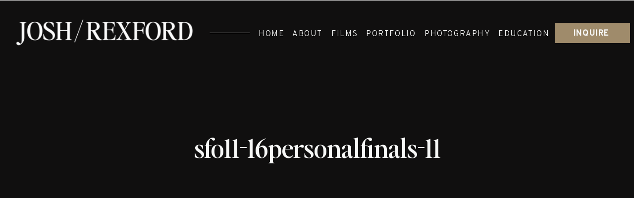

--- FILE ---
content_type: text/html; charset=UTF-8
request_url: https://joshrexford.com/uncategorized/san-francisco-2016/attachment/sfo11-16personalfinals-11/
body_size: 34409
content:
<!DOCTYPE html>
<html lang="en" class="d">
<head>
<link rel="stylesheet" type="text/css" href="//lib.showit.co/engine/2.6.2/showit.css" />
        <meta property="og:title" content="sfo11-16personalfinals-11"/>
        <meta property="og:image" content=""/>
        <meta property="og:description" content=""/>
        <meta name="description" content=""/>
        <meta name="keywords" content=""/>
		<script>
        var flex_theme_name = "showit";
        var flex_asset_url = "https://joshrexford.com/wp-content/plugins/flo-flex-builder/dist/";
      </script><meta name='robots' content='index, follow, max-image-preview:large, max-snippet:-1, max-video-preview:-1' />

	<!-- This site is optimized with the Yoast SEO plugin v20.12 - https://yoast.com/wordpress/plugins/seo/ -->
	<title>sfo11-16personalfinals-11 | Josh Rexford</title>
	<link rel="canonical" href="https://joshrexford.com/uncategorized/san-francisco-2016/attachment/sfo11-16personalfinals-11/" />
	<meta property="og:locale" content="en_US" />
	<meta property="og:type" content="article" />
	<meta property="og:title" content="sfo11-16personalfinals-11 | Josh Rexford" />
	<meta property="og:url" content="https://joshrexford.com/uncategorized/san-francisco-2016/attachment/sfo11-16personalfinals-11/" />
	<meta property="og:site_name" content="Josh Rexford" />
	<meta property="article:publisher" content="http://www.facebook.com/joshrexford" />
	<meta property="og:image" content="https://joshrexford.com/uncategorized/san-francisco-2016/attachment/sfo11-16personalfinals-11" />
	<meta property="og:image:width" content="2800" />
	<meta property="og:image:height" content="1869" />
	<meta property="og:image:type" content="image/jpeg" />
	<meta name="twitter:card" content="summary_large_image" />
	<meta name="twitter:site" content="@joshrexford" />
	<script type="application/ld+json" class="yoast-schema-graph">{"@context":"https://schema.org","@graph":[{"@type":"WebPage","@id":"https://joshrexford.com/uncategorized/san-francisco-2016/attachment/sfo11-16personalfinals-11/","url":"https://joshrexford.com/uncategorized/san-francisco-2016/attachment/sfo11-16personalfinals-11/","name":"sfo11-16personalfinals-11 | Josh Rexford","isPartOf":{"@id":"https://joshrexford.com/#website"},"primaryImageOfPage":{"@id":"https://joshrexford.com/uncategorized/san-francisco-2016/attachment/sfo11-16personalfinals-11/#primaryimage"},"image":{"@id":"https://joshrexford.com/uncategorized/san-francisco-2016/attachment/sfo11-16personalfinals-11/#primaryimage"},"thumbnailUrl":"https://joshrexford.com/wp-content/uploads/2016/12/SFO11.16PersonalFinals-11.jpg","datePublished":"2016-12-09T05:53:37+00:00","dateModified":"2016-12-09T05:53:37+00:00","breadcrumb":{"@id":"https://joshrexford.com/uncategorized/san-francisco-2016/attachment/sfo11-16personalfinals-11/#breadcrumb"},"inLanguage":"en","potentialAction":[{"@type":"ReadAction","target":["https://joshrexford.com/uncategorized/san-francisco-2016/attachment/sfo11-16personalfinals-11/"]}]},{"@type":"ImageObject","inLanguage":"en","@id":"https://joshrexford.com/uncategorized/san-francisco-2016/attachment/sfo11-16personalfinals-11/#primaryimage","url":"https://joshrexford.com/wp-content/uploads/2016/12/SFO11.16PersonalFinals-11.jpg","contentUrl":"https://joshrexford.com/wp-content/uploads/2016/12/SFO11.16PersonalFinals-11.jpg","width":2800,"height":1869},{"@type":"BreadcrumbList","@id":"https://joshrexford.com/uncategorized/san-francisco-2016/attachment/sfo11-16personalfinals-11/#breadcrumb","itemListElement":[{"@type":"ListItem","position":1,"name":"Home","item":"https://joshrexford.com/"},{"@type":"ListItem","position":2,"name":"San Francisco 2016","item":"https://joshrexford.com/personal/travel/san-francisco-2016/"},{"@type":"ListItem","position":3,"name":"sfo11-16personalfinals-11"}]},{"@type":"WebSite","@id":"https://joshrexford.com/#website","url":"https://joshrexford.com/","name":"Josh Rexford","description":"adventurous &amp; personal wedding photographer","publisher":{"@id":"https://joshrexford.com/#organization"},"potentialAction":[{"@type":"SearchAction","target":{"@type":"EntryPoint","urlTemplate":"https://joshrexford.com/?s={search_term_string}"},"query-input":"required name=search_term_string"}],"inLanguage":"en"},{"@type":"Organization","@id":"https://joshrexford.com/#organization","name":"Josh Rexford","url":"https://joshrexford.com/","logo":{"@type":"ImageObject","inLanguage":"en","@id":"https://joshrexford.com/#/schema/logo/image/","url":"https://joshrexford.com/wp-content/uploads/2016/03/logo-tx.png","contentUrl":"https://joshrexford.com/wp-content/uploads/2016/03/logo-tx.png","width":5620,"height":3672,"caption":"Josh Rexford"},"image":{"@id":"https://joshrexford.com/#/schema/logo/image/"},"sameAs":["http://www.facebook.com/joshrexford","https://twitter.com/joshrexford","http://www.instagram.com/joshrexford","http://www.pinterest.com/joshrexford","http://www.youtube.com/joshrexford"]}]}</script>
	<!-- / Yoast SEO plugin. -->


<link rel="alternate" type="application/rss+xml" title="Josh Rexford &raquo; Feed" href="https://joshrexford.com/feed/" />
<link rel="alternate" type="application/rss+xml" title="Josh Rexford &raquo; Comments Feed" href="https://joshrexford.com/comments/feed/" />
<link rel="alternate" type="application/rss+xml" title="Josh Rexford &raquo; sfo11-16personalfinals-11 Comments Feed" href="https://joshrexford.com/uncategorized/san-francisco-2016/attachment/sfo11-16personalfinals-11/feed/" />
<style class="flo-flex-builder-css">.flex-block__element--has-animation{transform:scale(var(--animation-scale)) translate(var(--animation-left), var(--animation-top)) rotateY(var(--animation-rotate-y)) rotate(calc(var(--animation-rotate) + var(--rotateDeg))) !important;opacity:var(--animation-opacity) !important;filter:blur(var(--animation-blur));--animation-color: inherit;transform-origin:var(--animation-transform-origin)}.flex-block__element--has-animation.flex-block__element--animation-type-reveal{clip-path:inset(var(--animation-clip-top) var(--animation-clip-right) var(--animation-clip-bottom) var(--animation-clip-left))}.flex-block__element--has-animation.flex-block__element--action-type-hover:after{content:"";position:absolute;top:0;left:0;width:100%;height:100%;transform:translateY(calc(var(--animation-top) * -1)) scale(calc(1 / var(--animation-scale)));pointer-events:auto}.flex-block__element--has-animation.flex-block__element--action-type-hover a{z-index:1;position:relative}.a-group-is-hovered,.a-group-is-hovered *{cursor:pointer !important}.flex-group[data-trigger-links="true"] a{pointer-events:none}.flex-block__element--has-color-animation.flex-block__element--text,.flex-block__element--has-color-animation.flex-block__element--text a,.flex-block__element--has-color-animation.flex-block__element--text [style*="color"]{color:var(--animation-color) !important}.flex-block__element--has-color-animation.flex-block__element--shape{background-color:var(--animation-color) !important}.flex-block__element--has-color-animation.flex-block__element--vector svg[stroke],.flex-block__element--has-color-animation.flex-block__element--vector svg *[stroke]{stroke:var(--animation-color) !important}.flex-block__element--has-color-animation.flex-block__element--vector svg[fill],.flex-block__element--has-color-animation.flex-block__element--vector svg *[fill]{fill:var(--animation-color) !important}.flex-group[data-clip-content="true"]{overflow:hidden}.flex-element-type-countdown__timer{width:100%}.flex-element-type-countdown__timer>div{width:100%;align-items:flex-start;justify-content:space-between !important}.flex-element-type-countdown__digit-wrapper--text{line-height:1em !important}.flex-element-type-countdown__digit-wrapper--flip{display:flex;flex-wrap:wrap;justify-content:center}.flex-element-type-countdown__separator{color:var(--separators-color);line-height:1em !important}.flex-element-type-countdown__separator--text{line-height:1 !important}.flex-element-type-countdown__expired-message{display:flex;align-items:center;justify-content:center;width:100%;height:100%;color:var(--text-color)}.tick-text-inline{display:inline-block;text-align:center;min-width:1em}.tick-text-inline+.tick-text-inline{margin-left:-0.325em}.tick-group{display:flex;flex-direction:column;text-align:center}.tick-text-inline{color:#5a5d63 !important}.tick-flip-panel-text-wrapper{line-height:1 !important}.tick-flip-panel{background-color:#3b3d3b !important}.tick-flip{border-radius:0.12em !important}.tick-group .tick-text{font-weight:inherit}.tick-flip-shadow{box-shadow:none !important;overflow:hidden}.tick{font-size:1rem;white-space:nowrap;font-family:arial, sans-serif}.tick-char{width:1.5em}.tick-text-inline{display:inline-block;text-align:center;min-width:1em}.tick-text-inline+.tick-text-inline{margin-left:-0.325em}.tick-group{text-align:center}.tick-group:first-child{margin-left:0}.tick-group:last-child{margin-right:0}.tick-text-inline{color:#5a5d63 !important}.tick-text{color:var(--digits-text-view-color) !important}.tick-label{color:var(--labels-color) !important}.tick-flip-panel{color:var(--digits-color) !important;background-color:var(--cards-bg-color) !important}.tick-flip-panel-text-wrapper{line-height:1.45 !important}.tick-flip{border-radius:0.12em !important}.flex-element-type-logo{display:block;position:relative;width:100%;height:100%;overflow:hidden;user-select:none;cursor:pointer}.flex-element-type-logo,.flex-element-type-logo *{box-sizing:border-box;-webkit-tap-highlight-color:transparent}.flex-element-type-logo__text{display:block;position:absolute;left:50%;top:50%;transform:translate(-50%, -50%);text-align:center;width:100%}.flex-element-type-logo__text.left{text-align:left}.flex-element-type-logo__text.right{text-align:right}.flex-element-type-logo__image{display:block;width:100%;height:100%;background-size:contain;background-repeat:no-repeat;background-position:center center;transition:opacity .1s;transition-timing-function:cubic-bezier(0.25, 0.46, 0.45, 0.94)}.flex-element-type-logo__image--light{position:absolute;left:50%;top:50%;transform:translate(-50%, -50%);opacity:0}.flex-element-type-menu-mobile-popup{position:fixed;top:0;left:0;width:100vw;height:100vh;z-index:1234567890;display:flex;flex-direction:column;align-items:stretch;width:100%;height:100%;overflow:hidden;background-color:var(--mobilePopupBackgroundColor);color:var(--mobilePopupTextColor);opacity:0;pointer-events:none;transition:opacity .1s;transition-timing-function:cubic-bezier(0.25, 0.46, 0.45, 0.94)}.flex-element-type-menu-mobile-popup,.flex-element-type-menu-mobile-popup *{box-sizing:border-box;-webkit-tap-highlight-color:transparent}.flex-element-type-menu-mobile-popup--open{opacity:1;pointer-events:auto}.flex-element-type-menu-mobile-popup--mobilePopupShowLines .flex-element-type-menu-mobile-popup__header:after{content:"";display:block;position:absolute;bottom:.25rem;height:1px;width:calc(100% - 1.875rem * 2);background-color:currentColor}.flex-element-type-menu-mobile-popup--mobilePopupShowLines .flex-element-type-menu-mobile-popup__menu-item--root:not(:last-child).open:after{opacity:1}.flex-element-type-menu-mobile-popup--mobilePopupShowLines .flex-element-type-menu-mobile-popup__menu-item--root:not(:last-child):after{content:"";display:block;position:absolute;bottom:0;height:1px;width:100%;background-color:currentColor;opacity:0.2;transition:opacity .1s;transition-timing-function:cubic-bezier(0.25, 0.46, 0.45, 0.94)}.flex-element-type-menu-mobile-popup--mobilePopupTextPosition-left .flex-element-type-menu-mobile-popup__menu-item-header{justify-content:flex-start;text-align:left}.flex-element-type-menu-mobile-popup--mobilePopupTextPosition-center .flex-element-type-menu-mobile-popup__menu-item-header{justify-content:center;text-align:center}.flex-element-type-menu-mobile-popup__header{position:relative;display:flex;align-items:center;justify-content:center;height:4.375rem;margin-bottom:.0625rem}.flex-element-type-menu-mobile-popup__header-close-button{font-size:.8125rem;user-select:none;cursor:pointer}.flex-element-type-menu-mobile-popup__menu{position:relative;height:0;flex-grow:1;padding:0 1.875rem}.flex-element-type-menu-mobile-popup__menu-item{position:relative;overflow:visible !important}.flex-element-type-menu-mobile-popup__menu-item--root>.flex-element-type-menu-mobile-popup__menu-item-header{padding-top:1.5625rem;padding-bottom:1.75rem}.flex-element-type-menu-mobile-popup__menu-item--sub-item>.flex-element-type-menu-mobile-popup__menu-item-header{padding-bottom:1.9375rem}.flex-element-type-menu-mobile-popup__menu-item-header{position:relative;overflow:visible !important;display:flex;align-items:center;justify-content:space-between}.flex-element-type-menu-mobile-popup__menu-item-link{display:flex;align-items:center;color:inherit;user-select:none;cursor:pointer}.flex-element-type-menu-mobile-popup__menu-item-children-toggle{width:60px;height:100%;position:absolute;right:-25px;display:flex;align-items:center;justify-content:center;font-size:.375rem}.flex-element-type-menu-mobile-popup__menu-item-children-toggle.open i{transform:rotate(90deg)}.flex-element-type-menu-mobile-popup__menu-item-children-toggle i{display:inline-block;pointer-events:none;transition:transform .1s;transition-timing-function:cubic-bezier(0.25, 0.46, 0.45, 0.94)}.flex-element-type-menu-mobile-popup__menu-item-children{display:none}.flex-element-type-menu-mobile-popup-open,.flex-element-type-menu-mobile-popup-open *{overflow:hidden}.flex-element-type-menu{width:100%;height:100%}.flex-element-type-menu *{box-sizing:border-box}.flex-element-type-menu--horizontal .flex-element-type-menu__menu{justify-content:var(--horizontalAlign);align-items:var(--verticalAlign)}.flex-element-type-menu--horizontal .flex-element-type-menu__menu>.flex-element-type-menu__menu-item:not(:last-child){margin-right:var(--gap)}.flex-element-type-menu--horizontal.flex-element-type-menu--va-flex-start .flex-element-type-menu__menu>.flex-element-type-menu__menu-item>.flex-element-type-menu__menu-item-link{text-align:left}.flex-element-type-menu--horizontal.flex-element-type-menu--va-center .flex-element-type-menu__menu>.flex-element-type-menu__menu-item>.flex-element-type-menu__menu-item-link{text-align:center}.flex-element-type-menu--horizontal.flex-element-type-menu--va-flex-start .flex-element-type-menu__menu>.flex-element-type-menu__menu-item>.flex-element-type-menu__menu-item-link{text-align:right}.flex-element-type-menu--vertical .flex-element-type-menu__menu{flex-direction:column;justify-content:var(--verticalAlign);align-items:var(--horizontalAlign)}.flex-element-type-menu--vertical .flex-element-type-menu__menu>.flex-element-type-menu__menu-item:not(:last-child){margin-bottom:var(--gap)}.flex-element-type-menu--vertical.flex-element-type-menu--ha-flex-start .flex-element-type-menu__menu>.flex-element-type-menu__menu-item>.flex-element-type-menu__menu-item-link{text-align:left}.flex-element-type-menu--vertical.flex-element-type-menu--ha-center .flex-element-type-menu__menu>.flex-element-type-menu__menu-item>.flex-element-type-menu__menu-item-link{text-align:center}.flex-element-type-menu--vertical.flex-element-type-menu--ha-flex-start .flex-element-type-menu__menu>.flex-element-type-menu__menu-item>.flex-element-type-menu__menu-item-link{text-align:right}.flex-element-type-menu--space-evenly .flex-element-type-menu__menu{justify-content:space-between}.flex-element-type-menu--space-evenly .flex-element-type-menu__menu>.flex-element-type-menu__menu-item:not(:last-child){margin:0}.flex-element-type-menu__menu{display:flex;width:100%;height:100%;overflow:hidden}.flex-element-type-menu__menu-item{position:relative}.flex-element-type-menu__menu-item-link{display:inline-block;color:var(--textColor);-webkit-tap-highlight-color:transparent;user-select:none;cursor:pointer;transition:color .1s;transition-timing-function:cubic-bezier(0.25, 0.46, 0.45, 0.94)}.flex-element-type-menu__menu-item-link:hover{color:var(--textHoverColor)}.flex-element-type-menu__menu-item-children{position:absolute;display:flex;flex-direction:column;align-items:var(--subMenuTextAlign);text-align:var(--subMenuTextAlign);width:var(--subMenuWidth);background-color:var(--subMenuBackgroundColor);padding:1.25rem 0;z-index:12345678900;opacity:0;pointer-events:none;transition:opacity .1s;transition-timing-function:cubic-bezier(0.25, 0.46, 0.45, 0.94)}.flex-element-type-menu__menu-item-children,.flex-element-type-menu__menu-item-children *{box-sizing:border-box}.flex-element-type-menu__menu-item-children--open{opacity:1;pointer-events:auto}.flex-element-type-menu__menu-item-children:before{content:"";display:block;position:absolute;left:50%;top:50%;transform:translate(-50%, -50%);width:calc(100% + var(--subMenuDistanceFromMenu) * 2);height:calc(100% + var(--subMenuDistanceFromMenu) * 2)}.flex-element-type-menu__menu-item-children .flex-element-type-menu__menu-item{position:relative;padding:0 1.25rem;width:100%}.flex-element-type-menu__menu-item-children .flex-element-type-menu__menu-item:not(:last-child){margin-bottom:var(--subMenuGap)}.flex-element-type-menu__menu-item-children .flex-element-type-menu__menu-item-link{color:var(--subMenuTextColor);width:100%}.flex-element-type-menu__menu-item-children .flex-element-type-menu__menu-item-link:hover{color:var(--subMenuTextHoverColor)}.flex-element-type-menu__trigger{position:absolute;left:50%;top:50%;transform:translate(-50%, -50%);color:var(--color);transition:color .1s;transition-timing-function:cubic-bezier(0.25, 0.46, 0.45, 0.94)}.flex-element-type-menu__trigger-icon{font-size:2.125rem}.flex-element-type-menu__trigger-text{text-align:center}@media (max-width: 767px){.flex-element-type-menu--ha-center .flex-element-type-menu__menu-item{text-align:center}.flex-element-type-menu__menu{overflow:visible}.flex-element-type-menu__menu-item{display:flex;align-items:center}.flex-element-type-menu__menu-item--open>.flex-element-type-menu__menu-item-mobile-children-trigger{transform:rotate(90deg)}.flex-element-type-menu__menu-item-children:before{content:none}.flex-element-type-menu__menu-item-mobile-children-trigger{position:relative;margin-left:.625rem;font-size:.375rem;color:var(--textColor);z-index:2}.flex-element-type-menu__menu-item-mobile-children-trigger:after{content:"";display:block;position:absolute;left:50%;top:50%;transform:translate(-50%, -50%);width:calc(100% + 10px);height:calc(100% + 10px);user-select:none;cursor:pointer}.flex-element-type-menu__menu-item-mobile-children-trigger i{display:inline-block;transition:transform .1s;transition-timing-function:cubic-bezier(0.25, 0.46, 0.45, 0.94)}}.flex-element-type-socialLinks{display:flex;align-items:center;justify-content:space-between;flex-wrap:wrap;height:100%;width:100%}.flex-element-type-socialLinks__title{color:var(--title-color)}.flex-element-type-socialLinks--horizontal .flex-element-type-socialLinks__link:not(:last-child){margin-right:var(--gap)}.flex-element-type-socialLinks--vertical{flex-direction:column;flex-wrap:nowrap}.flex-element-type-socialLinks--vertical .flex-element-type-socialLinks__links-wrap{flex-direction:column}.flex-element-type-socialLinks--vertical .flex-element-type-socialLinks__link:not(:last-child){margin-bottom:var(--gap)}.flex-element-type-socialLinks__links-wrap{display:flex;align-items:center;flex-wrap:wrap}.flex-element-type-socialLinks__links-wrap--circleLine .flex-element-type-socialLinks__link--icons,.flex-element-type-socialLinks__links-wrap--squareLine .flex-element-type-socialLinks__link--icons,.flex-element-type-socialLinks__links-wrap--roundedLine .flex-element-type-socialLinks__link--icons{border:1px solid;padding:0.5em}.flex-element-type-socialLinks__links-wrap--circleLine .flex-element-type-socialLinks__link--icons,.flex-element-type-socialLinks__links-wrap--circleFilled .flex-element-type-socialLinks__link--icons{border-radius:50%}.flex-element-type-socialLinks__links-wrap--roundedLine .flex-element-type-socialLinks__link--icons,.flex-element-type-socialLinks__links-wrap--roundedFilled .flex-element-type-socialLinks__link--icons{border-radius:4px}.flex-element-type-socialLinks__links-wrap--circleFilled .flex-element-type-socialLinks__link--icons,.flex-element-type-socialLinks__links-wrap--squareFilled .flex-element-type-socialLinks__link--icons,.flex-element-type-socialLinks__links-wrap--roundedFilled .flex-element-type-socialLinks__link--icons{background-color:var(--socials-bg-color);padding:0.5em}.flex-element-type-socialLinks__link{display:inline-flex;text-decoration:none;transition:opacity .1s;transition-timing-function:cubic-bezier(0.25, 0.46, 0.45, 0.94);user-select:none;cursor:pointer}.flex-element-type-socialLinks__link--text{color:var(--socials-text-color)}.flex-element-type-socialLinks__link--text:hover,.flex-element-type-socialLinks__link--text:focus{color:var(--socials-text-color) !important;opacity:0.5}.flex-element-type-socialLinks__link--icons{color:var(--socials-icon-color);font-size:var(--iconSize)}.flex-element-type-socialLinks__link--icons:hover,.flex-element-type-socialLinks__link--icons:focus{color:var(--socials-icon-color) !important;opacity:0.5}.flex-element-type-search{width:100%;height:100%}.flex-element-type-search--expand-mode .flex-element-type-search__input-wrap{background-color:transparent;border-color:transparent !important}.flex-element-type-search--expand-mode .flex-element-type-search__input{opacity:0;pointer-events:none}.flex-element-type-search--expand-mode .flex-element-type-search__icon{color:var(--icon-color-when-collapsed)}.flex-element-type-search--expand-mode.flex-element-type-search--opened .flex-element-type-search__input-wrap--has-border{border-color:var(--line-color) !important}.flex-element-type-search--expand-mode.flex-element-type-search--opened .flex-element-type-search__input-wrap--has-background{background-color:var(--bg-color)}.flex-element-type-search--expand-mode.flex-element-type-search--opened .flex-element-type-search__input{opacity:1;pointer-events:auto}.flex-element-type-search--expand-mode.flex-element-type-search--opened .flex-element-type-search__icon{color:var(--icon-color)}.flex-element-type-search--expand-mode.flex-element-type-search--opened .flex-element-type-search__close-icon{opacity:1;pointer-events:auto}.flex-element-type-search--direction-reversed .flex-element-type-search__icon{left:0;right:auto;justify-content:flex-end}.flex-element-type-search--direction-reversed .flex-element-type-search__close-icon{left:auto;right:100%}.flex-element-type-search--direction-reversed .flex-element-type-search__input{text-align:right}.flex-element-type-search__input-wrap{width:100%;height:100%;position:relative;display:flex;align-items:center;box-sizing:border-box;border-color:var(--line-color) !important;padding:0 1em;transition:border-color .1s,background-color .1s;transition-timing-function:cubic-bezier(0.25, 0.46, 0.45, 0.94)}.flex-element-type-search__input-wrap--has-border{border-bottom:1px solid}.flex-element-type-search__input-wrap--has-background{background-color:var(--bg-color)}.flex-element-type-search__input{transition:opacity .1s;transition-timing-function:cubic-bezier(0.25, 0.46, 0.45, 0.94)}.flex-element-type-search__input,.flex-element-type-search__input::placeholder{border:0 !important;color:var(--input-color) !important}.flex-element-type-search__input:focus{outline:none}.flex-element-type-search__icon{position:absolute;right:0;top:0;width:2em;height:100%;display:flex;align-items:center;color:var(--icon-color);pointer-events:auto;user-select:none;cursor:pointer;transition:width .1s;transition-timing-function:cubic-bezier(0.25, 0.46, 0.45, 0.94)}.flex-element-type-search__icon i{font-size:1.2em}.flex-element-type-search__close-icon{position:absolute;left:100%;top:0;width:2em;height:100%;display:flex;align-items:center;justify-content:center;color:var(--icon-color-when-collapsed);opacity:0;pointer-events:none;user-select:none;cursor:pointer;transition:opacity .1s;transition-timing-function:cubic-bezier(0.25, 0.46, 0.45, 0.94)}.flex-element-type-search__close-icon i{font-size:1.2em}.flex-element-type-search__suggestions{box-shadow:0px 5px 20px rgba(42,42,42,0.05);border-radius:0px 0px 2px 2px;overflow:hidden}.flex-element-type-search__suggestions .ui-menu-item-wrapper{height:3.125rem;display:flex;align-items:center;padding:0 1.25rem;background-color:var(--scheme_1--has-background--default);color:var(--scheme_1--text--default);user-select:none;cursor:pointer;transition:color .1s,background-color .1s;transition-timing-function:cubic-bezier(0.25, 0.46, 0.45, 0.94)}.flex-element-type-search__suggestions .ui-menu-item-wrapper.ui-state-active,.flex-element-type-search__suggestions .ui-menu-item-wrapper.ui-state-hover,.flex-element-type-search__suggestions .ui-menu-item-wrapper.ui-state-focus{background-color:var(--scheme_1--has-background--accent);color:var(--scheme_1--text--accent)}html>body>main.flo_page_wrap>div.flo_page>div.flo-block>div.flo-block__container>div.flex-block>div.flex-block__main-container input.flex-element-type-search__input,.flex-element-type-search input,.flex-element-type-search__suggestion{width:100%;height:100%;border:none;color:inherit;padding:0;padding-top:0 !important;padding-right:0 !important;padding-bottom:0 !important;padding-left:0 !important;border-color:inherit;background-color:transparent;font-family:inherit;font-size:inherit;line-height:inherit;letter-spacing:inherit;text-transform:inherit}.flex-block__main-container .flex-element-type-search__input,.flex-block__main-container .flex-element-type-search__input::placeholder{font-family:inherit !important;font-size:inherit !important;font-weight:inherit !important;font-style:inherit !important;line-height:inherit !important;letter-spacing:inherit !important;text-decoration:inherit !important;text-transform:inherit !important}.flex-element-type-accordion{padding:1.25rem;box-sizing:border-box;width:100%}.flex-element-type-accordion__item{margin-bottom:var(--gap);display:flex;align-items:flex-start;position:relative}.flex-element-type-accordion__item.expanded .flex-element-type-accordion__item--background{opacity:1;pointer-events:auto}.flex-element-type-accordion__item--background{display:flex;background-color:var(--bg-color);border-radius:5px;position:absolute;left:-1.25rem;top:-1.25rem;padding:1.25rem;width:100%;z-index:2;opacity:0;box-sizing:content-box;pointer-events:none;box-shadow:0px 2px 28px rgba(42,42,42,0.1);transition:opacity .1s;transition-timing-function:cubic-bezier(0.25, 0.46, 0.45, 0.94)}.flex-element-type-accordion__item.expanded .flex-element-type-accordion__item-header-expand-icon{transform:rotate(180deg)}.flex-element-type-accordion__item.expanded.less-rotation .flex-element-type-accordion__item-header-expand-icon{transform:rotate(45deg)}.flex-element-type-accordion__item-pretitle{margin-right:0.5em;line-height:1em;flex-shrink:0;color:var(--title-color)}.flex-element-type-accordion__item-body{flex-grow:1;position:relative}.flex-element-type-accordion__item-body:hover .flex-element-type-accordion__item-header-expand-icon{opacity:0.7}.flex-element-type-accordion__item-header{cursor:pointer;display:flex;align-items:flex-start;justify-content:space-between}.flex-element-type-accordion__item-header-title{color:var(--title-color);word-break:break-all}.flex-element-type-accordion__item-header-expand-icon{margin-top:0.25em;margin-left:0.5em;font-size:1em;color:var(--title-color);transition:transform .1s,opacity .1s;transition-timing-function:cubic-bezier(0.25, 0.46, 0.45, 0.94)}.flex-element-type-accordion__item-text{margin-top:10px;overflow:hidden;color:var(--text-color);margin-bottom:0;box-sizing:content-box;word-break:break-all}.flex-element-type-accordion__item-separator{width:100%;height:1px;background-color:var(--lines-color);margin:var(--gap) 0}.flex-element-type-accordion__item-separator:last-child{display:none}.flex-element-type-instagram{height:100%;width:100%;display:flex;flex-direction:column;justify-content:space-around;overflow:hidden}.flex-element-type-instagram img[data-src]{opacity:0}.flex-element-type-instagram .loaded img{opacity:1}.flex-element-type-instagram,.flex-element-type-instagram *{box-sizing:border-box}.flex-element-type-instagram--layout-square .flex-element-type-instagram__link{width:calc(100% / var(--imagesPerRow) - var(--imagesGap) * 2);padding-top:calc(100% / var(--imagesPerRow) - var(--imagesGap) * 2);height:0}.flex-element-type-instagram--layout-square .flex-element-type-instagram__link--custom{overflow:hidden}.flex-element-type-instagram--layout-square .flex-element-type-instagram__link--custom img{height:100% !important}.flex-element-type-instagram--layout-square .flex-element-type-instagram__link img{position:absolute;height:auto;top:0;left:0;object-fit:cover}.flex-element-type-instagram--layout-masonry{display:block}.flex-element-type-instagram--layout-masonry .flex-element-type-instagram__link{width:calc(100% / var(--imagesPerRow) - var(--imagesGap) * 2);float:left}.flex-element-type-instagram__custom-link{text-align:center;color:var(--link-color);padding:1.25rem}.flex-element-type-instagram__custom-link--over{background-color:var(--link-bg-color);min-width:190px;position:absolute;z-index:1;left:50%;top:50%;transform:translate(-50%, -50%)}.flex-element-type-instagram__images-wrap{position:relative;display:flex;align-items:flex-start;justify-content:flex-start;flex-wrap:wrap;overflow:hidden;flex-direction:row;margin:calc(var(--imagesGap) * -1)}.flex-element-type-instagram__images-wrap--no-images{width:100%;height:100%;display:flex;align-items:center;justify-content:center;background-color:var(--fields-light-disabled);margin:0}.flex-element-type-instagram__link{position:relative;display:inline-block;margin:var(--imagesGap)}.flex-element-type-instagram__link img{width:100%}.flex-element-type-instagram__images-not-found{margin:0;color:var(--fields-light-focused);font-family:"Public Sans";font-size:15px;line-height:21px;letter-spacing:0.005em;font-weight:500}.flex-element-type-tabs{height:100%;width:100%}.flex-element-type-tabs--direction-left .flex-element-type-tabs__switcher,.flex-element-type-tabs--direction-right .flex-element-type-tabs__switcher{flex-direction:column;text-align:left;top:0}.flex-element-type-tabs--direction-left .flex-element-type-tabs__switcher-item,.flex-element-type-tabs--direction-right .flex-element-type-tabs__switcher-item{margin-bottom:var(--navigationItemGap)}.flex-element-type-tabs--direction-left .flex-element-type-tabs__switcher{right:calc(100% + var(--layoutGap))}.flex-element-type-tabs--direction-right .flex-element-type-tabs__switcher{left:calc(100% + var(--layoutGap))}.flex-element-type-tabs--direction-top .flex-element-type-tabs__switcher,.flex-element-type-tabs--direction-bottom .flex-element-type-tabs__switcher{left:0}.flex-element-type-tabs--direction-top .flex-element-type-tabs__switcher-item,.flex-element-type-tabs--direction-bottom .flex-element-type-tabs__switcher-item{margin-right:var(--navigationItemGap)}.flex-block__mobile-container .flex-element-type-tabs--direction-top .flex-element-type-tabs__switcher,.flex-block__mobile-container .flex-element-type-tabs--direction-bottom .flex-element-type-tabs__switcher{width:100%;overflow:hidden}.flex-block__mobile-container .flex-element-type-tabs--direction-top .flex-element-type-tabs__switcher .ps__rail-x,.flex-block__mobile-container .flex-element-type-tabs--direction-top .flex-element-type-tabs__switcher .ps__rail-y,.flex-block__mobile-container .flex-element-type-tabs--direction-bottom .flex-element-type-tabs__switcher .ps__rail-x,.flex-block__mobile-container .flex-element-type-tabs--direction-bottom .flex-element-type-tabs__switcher .ps__rail-y{display:none !important}.flex-element-type-tabs--direction-top .flex-element-type-tabs__switcher{bottom:calc(100% + var(--layoutGap))}.flex-element-type-tabs--direction-bottom .flex-element-type-tabs__switcher{top:calc(100% + var(--layoutGap))}.flex-element-type-tabs--space-evenly .flex-element-type-tabs__switcher{overflow:hidden}.flex-element-type-tabs--space-evenly.flex-element-type-tabs--direction-top .flex-element-type-tabs__switcher,.flex-element-type-tabs--space-evenly.flex-element-type-tabs--direction-bottom .flex-element-type-tabs__switcher{width:100%}.flex-element-type-tabs--space-evenly.flex-element-type-tabs--direction-left .flex-element-type-tabs__switcher,.flex-element-type-tabs--space-evenly.flex-element-type-tabs--direction-right .flex-element-type-tabs__switcher{height:100%}.flex-element-type-tabs--space-evenly .flex-element-type-tabs__switcher{justify-content:space-between}.flex-element-type-tabs--space-evenly .flex-element-type-tabs__switcher-item{margin:0}.flex-element-type-tabs--navigation-active-state-color .flex-element-type-tabs__switcher-item:hover,.flex-element-type-tabs--navigation-active-state-color .flex-element-type-tabs__switcher-item--active{color:var(--navigationActiveTextColor)}.flex-element-type-tabs--navigation-active-state-underline .flex-element-type-tabs__switcher-item{padding:.5rem .9375rem}.flex-element-type-tabs--navigation-active-state-underline .flex-element-type-tabs__switcher-item--active:after{opacity:1 !important}.flex-element-type-tabs--navigation-active-state-underline .flex-element-type-tabs__switcher-item:after{content:"";display:block;position:absolute;height:1px;width:100%;bottom:0;left:0;background-color:var(--navigationLineColor);pointer-events:none;opacity:0;transition:opacity .1s;transition-timing-function:cubic-bezier(0.25, 0.46, 0.45, 0.94)}.flex-element-type-tabs--navigation-active-state-background .flex-element-type-tabs__switcher-item{padding:.625rem 1.25rem;border-radius:.0625rem;transition:color .1s,background-color .1s;transition-timing-function:cubic-bezier(0.25, 0.46, 0.45, 0.94)}.flex-element-type-tabs--navigation-active-state-background .flex-element-type-tabs__switcher-item--active{opacity:1 !important;color:var(--navigationActiveBackgroundTextColor);background-color:var(--navigationActiveBackgroundColor)}.flex-element-type-tabs--layout-image .flex-element-type-tabs__slide-image,.flex-element-type-tabs--layout-image .flex-element-type-tabs__slide-image-placeholder{margin:0;height:100% !important;width:100%;min-height:100% !important;background-position:center center}.flex-element-type-tabs--layout-imageAndText.flex-element-type-tabs--layout-orientation-horizontal .flex-element-type-tabs__slide-image-placeholder,.flex-element-type-tabs--layout-imageAndText.flex-element-type-tabs--layout-orientation-horizontal .flex-element-type-tabs__slide-image,.flex-element-type-tabs--layout-imageAndText.flex-element-type-tabs--layout-orientation-horizontal-reverse .flex-element-type-tabs__slide-image-placeholder,.flex-element-type-tabs--layout-imageAndText.flex-element-type-tabs--layout-orientation-horizontal-reverse .flex-element-type-tabs__slide-image{height:100%;width:var(--width);min-width:var(--width)}.flex-element-type-tabs--layout-imageAndText.flex-element-type-tabs--layout-orientation-horizontal__slide-text-content,.flex-element-type-tabs--layout-imageAndText.flex-element-type-tabs--layout-orientation-horizontal-reverse__slide-text-content{height:100%}.flex-element-type-tabs--layout-imageAndText.flex-element-type-tabs--layout-orientation-horizontal .flex-element-type-tabs__slide{flex-direction:row}.flex-element-type-tabs--layout-imageAndText.flex-element-type-tabs--layout-orientation-horizontal .flex-element-type-tabs__slide-image-placeholder,.flex-element-type-tabs--layout-imageAndText.flex-element-type-tabs--layout-orientation-horizontal .flex-element-type-tabs__slide-image{margin-right:1.875rem}.flex-element-type-tabs--layout-imageAndText.flex-element-type-tabs--layout-orientation-horizontal-reverse .flex-element-type-tabs__slide{flex-direction:row-reverse}.flex-element-type-tabs--layout-imageAndText.flex-element-type-tabs--layout-orientation-horizontal-reverse .flex-element-type-tabs__slide-image-placeholder,.flex-element-type-tabs--layout-imageAndText.flex-element-type-tabs--layout-orientation-horizontal-reverse .flex-element-type-tabs__slide-image{margin-left:1.875rem}.flex-element-type-tabs--layout-imageAndText.flex-element-type-tabs--layout-orientation-vertical .flex-element-type-tabs__slide{flex-direction:column}.flex-element-type-tabs--layout-imageAndText.flex-element-type-tabs--layout-orientation-vertical .flex-element-type-tabs__slide-image-placeholder,.flex-element-type-tabs--layout-imageAndText.flex-element-type-tabs--layout-orientation-vertical .flex-element-type-tabs__slide-image{width:100%;margin-bottom:1.875rem;height:var(--height);min-height:var(--height)}.flex-element-type-tabs--navigation-tabs-style-number .flex-element-type-tabs__switcher-item{padding:.625rem}.flex-element-type-tabs--navigation-tabs-style-title.flex-element-type-tabs--navigation-tabs-alignment-left .flex-element-type-tabs__switcher-item{text-align:left}.flex-element-type-tabs--navigation-tabs-style-title.flex-element-type-tabs--navigation-tabs-alignment-right .flex-element-type-tabs__switcher-item{text-align:right}.flex-element-type-tabs__slider{height:100%;opacity:0}.flex-element-type-tabs__slider .slick-list,.flex-element-type-tabs__slider .slick-slide,.flex-element-type-tabs__slider .slick-track{height:100%}.flex-element-type-tabs__slider.slick-slider{opacity:1}.flex-element-type-tabs__slide{display:flex !important;align-items:stretch;height:100%}.flex-element-type-tabs__slide-image{background-size:cover}.flex-element-type-tabs__slide-image-placeholder{display:flex;align-items:center;justify-content:center;background-color:#f5f5f5;color:#b6b6b6}.flex-element-type-tabs__slide-image-placeholder i{font-size:1.3125rem}.flex-element-type-tabs__slide-text-content{position:relative}.flex-element-type-tabs__slide-title{margin-bottom:1.125rem;color:var(--titleColor)}.flex-element-type-tabs__slide-title:empty{display:none}.flex-element-type-tabs__slide-text{color:var(--textColor);height:0;flex-grow:1;position:relative}.flex-element-type-tabs__switcher{position:absolute !important;display:flex}.flex-element-type-tabs__switcher-item{position:relative;white-space:nowrap;color:var(--navigationTextColor);user-select:none;cursor:pointer;transition:color .1s;transition-timing-function:cubic-bezier(0.25, 0.46, 0.45, 0.94)}.flex-element-type-popup-close-button{display:block;position:relative;width:100%;height:100%;overflow:hidden;display:flex;align-items:center;color:var(--color);user-select:none;cursor:pointer;transition:color .1s;transition-timing-function:cubic-bezier(0.25, 0.46, 0.45, 0.94)}.flex-element-type-popup-close-button:hover{color:var(--hoverColor)}.flex-element-type-popup-close-button,.flex-element-type-popup-close-button *{-webkit-tap-highlight-color:transparent}.flex-element-type-popup-close-button__text,.flex-element-type-popup-close-button__icon{display:block;text-align:center}.flex-element-type-popup-close-button__icon{position:relative;width:100%;height:100%}.flex-element-type-popup-close-button__icon:before,.flex-element-type-popup-close-button__icon:after{content:"";display:block;position:absolute;left:50%;top:50%;background-color:currentColor;width:100%;height:var(--thickness);transform-origin:center center;transition:background-color .1s;transition-timing-function:cubic-bezier(0.25, 0.46, 0.45, 0.94)}.flex-element-type-popup-close-button__icon:before{transform:translate(-50%, -50%) rotate(45deg)}.flex-element-type-popup-close-button__icon:after{transform:translate(-50%, -50%) rotate(-45deg)}.flex-element-type-popup-toggle{position:relative;width:100%;height:100%;display:flex;align-items:center;color:var(--color);overflow:hidden;pointer-events:none;user-select:none;cursor:pointer;transition:color .1s;transition-timing-function:cubic-bezier(0.25, 0.46, 0.45, 0.94)}.flex-element-type-popup-toggle.clickable{pointer-events:all}.flex-element-type-popup-toggle,.flex-element-type-popup-toggle *{-webkit-tap-highlight-color:transparent}.flex-element-type-popup-toggle *{pointer-events:none}.flex-element-type-popup-toggle:hover{color:var(--color-hover)}.flex-element-type-popup-toggle--active .flex-element-type-popup-toggle__icon--open,.flex-element-type-popup-toggle--active .flex-element-type-popup-toggle__text--open{opacity:0;pointer-events:none}.flex-element-type-popup-toggle--active .flex-element-type-popup-toggle__icon--close,.flex-element-type-popup-toggle--active .flex-element-type-popup-toggle__text--close{opacity:1;pointer-events:auto}.flex-element-type-popup-toggle__icon,.flex-element-type-popup-toggle__text{transition:opacity .1s;transition-timing-function:cubic-bezier(0.25, 0.46, 0.45, 0.94)}.flex-element-type-popup-toggle__icon--open,.flex-element-type-popup-toggle__text--open{font-size:var(--icon-size)}.flex-element-type-popup-toggle__icon--close,.flex-element-type-popup-toggle__text--close{position:absolute;top:50%;left:50%;transform:translate(-50%, -50%);opacity:0;pointer-events:none;font-size:calc(var(--icon-size) / 2)}.flex-element-type-popup-toggle__icon-wrap{position:relative}.flex-element-type-popup-toggle__text{width:100%}.flex-element-type-tabs-switcher{overflow:hidden;width:100%;height:100%;display:flex}.flex-element-type-tabs-switcher,.flex-element-type-tabs-switcher *{-webkit-tap-highlight-color:transparent;outline:0}.flex-element-type-tabs-switcher__hint{width:100%;text-align:center;color:var(--fields-dark-hover);font-family:"Public Sans";font-size:12px;line-height:15.6px;font-weight:600}.flex-element-type-tabs-switcher--horizontal{justify-content:var(--horizontalAlign);align-items:var(--verticalAlign);flex-wrap:wrap}.flex-element-type-tabs-switcher--horizontal .flex-element-type-tabs-switcher__item:not(:last-child){margin-right:var(--itemsGap)}.flex-element-type-tabs-switcher--horizontal.flex-element-type-tabs-switcher--type-image .flex-element-type-tabs-switcher__item{height:100%}.flex-element-type-tabs-switcher--horizontal.flex-element-type-tabs-switcher--type-image .flex-element-type-tabs-switcher__item-image{height:100%}.flex-element-type-tabs-switcher--horizontal.flex-element-type-tabs-switcher--type-image .flex-element-type-tabs-switcher__item-image img{height:100%}.flex-element-type-tabs-switcher--horizontal.flex-element-type-tabs-switcher--type-image .flex-element-type-tabs-switcher__item-image-placeholder{height:100%;width:4.375rem}.flex-element-type-tabs-switcher--horizontal .ps__rail-x,.flex-element-type-tabs-switcher--horizontal .ps__rail-y{display:none !important}.flex-element-type-tabs-switcher--vertical{flex-direction:column;justify-content:var(--verticalAlign);align-items:var(--horizontalAlign)}.flex-element-type-tabs-switcher--vertical .flex-element-type-tabs-switcher__item:not(:last-child){margin-bottom:var(--itemsGap)}.flex-element-type-tabs-switcher--vertical.flex-element-type-tabs-switcher--type-image .flex-element-type-tabs-switcher__item{width:100%}.flex-element-type-tabs-switcher--vertical.flex-element-type-tabs-switcher--type-image .flex-element-type-tabs-switcher__item-image img{width:100%}.flex-element-type-tabs-switcher--vertical.flex-element-type-tabs-switcher--type-image .flex-element-type-tabs-switcher__item-image-placeholder{height:4.375rem;width:100%}.flex-element-type-tabs-switcher--space-evenly{justify-content:space-between}.flex-element-type-tabs-switcher--space-evenly .flex-element-type-tabs-switcher__item:not(:last-child){margin:0}@media (max-width: 767px){.flex-element-type-tabs-switcher--useSwipeOnMobile{flex-wrap:nowrap}}.flex-element-type-tabs-switcher--type-text .flex-element-type-tabs-switcher__item{color:var(--textColor);transition:color .1s;transition-timing-function:cubic-bezier(0.25, 0.46, 0.45, 0.94)}.flex-element-type-tabs-switcher--type-text .flex-element-type-tabs-switcher__item--active{color:var(--activeTextColor)}.flex-element-type-tabs-switcher--type-text .flex-element-type-tabs-switcher__item--color:hover,.flex-element-type-tabs-switcher--type-text .flex-element-type-tabs-switcher__item--color--active{color:var(--activeTextColor)}.flex-element-type-tabs-switcher--type-text .flex-element-type-tabs-switcher__item--underline{padding:.5rem .9375rem}.flex-element-type-tabs-switcher--type-text .flex-element-type-tabs-switcher__item--underline.flex-element-type-tabs-switcher__item--active:after{opacity:1 !important}.flex-element-type-tabs-switcher--type-text .flex-element-type-tabs-switcher__item--underline:after{content:"";display:block;position:absolute;height:1px;width:100%;bottom:0;left:0;background-color:var(--lineColor);pointer-events:none;opacity:0;transition:opacity .1s;transition-timing-function:cubic-bezier(0.25, 0.46, 0.45, 0.94)}.flex-element-type-tabs-switcher--type-text .flex-element-type-tabs-switcher__item--background{padding:.625rem 1.25rem;border-radius:.0625rem;transition:color .1s,background-color .1s;transition-timing-function:cubic-bezier(0.25, 0.46, 0.45, 0.94)}.flex-element-type-tabs-switcher--type-text .flex-element-type-tabs-switcher__item--background.flex-element-type-tabs-switcher__item--active{opacity:1 !important;color:var(--activeBgTextColor);background-color:var(--activeBgColor)}.flex-element-type-tabs-switcher--type-image .flex-element-type-tabs-switcher__item--active .flex-element-type-tabs-switcher__item-image{opacity:1}.flex-element-type-tabs-switcher--type-image .flex-element-type-tabs-switcher__item:hover:not(.flex-element-type-tabs-switcher__item--active) .flex-element-type-tabs-switcher__item-image{opacity:0.8}.flex-element-type-tabs-switcher__item{position:relative;white-space:nowrap;user-select:none;cursor:pointer}.flex-element-type-tabs-switcher--imageGrayscaleWhenInactive .flex-element-type-tabs-switcher__item .flex-element-type-tabs-switcher__item-image{filter:grayscale(100%)}.flex-element-type-tabs-switcher--imageGrayscaleWhenInactive .flex-element-type-tabs-switcher__item:hover .flex-element-type-tabs-switcher__item-image,.flex-element-type-tabs-switcher--imageGrayscaleWhenInactive .flex-element-type-tabs-switcher__item--active .flex-element-type-tabs-switcher__item-image{filter:grayscale(0%)}.flex-element-type-tabs-switcher__item-image{opacity:0.5;transition:opacity .1s,filter .1s;transition-timing-function:cubic-bezier(0.25, 0.46, 0.45, 0.94)}.flex-element-type-tabs-switcher__item-image img{display:block;max-width:initial !important}.flex-element-type-tabs-switcher__item-image-placeholder{display:flex;align-items:center;justify-content:center;background-color:#f5f5f5;color:#b6b6b6;background-position:center center}.flex-element-type-tabs-switcher__item-image-placeholder i{font-size:1.3125rem}.flex-element-type-tabs2{height:100%;width:100%}.flex-element-type-tabs2,.flex-element-type-tabs2 *{-webkit-tap-highlight-color:transparent;outline:0}.flex-element-type-tabs2 .ps__rail-y{opacity:0 !important}.flex-element-type-tabs2 .flex-element-type-tabs2__overlay-enabled{z-index:999;width:100%;height:100%;position:absolute;border-radius:var(--imageBorderRadius, 0)}.flex-element-type-tabs2--layout-imageAndText.flex-element-type-tabs2--layout-orientation-horizontal .flex-element-type-tabs2__slide,.flex-element-type-tabs2--layout-imageAndText.flex-element-type-tabs2--layout-orientation-horizontal-reverse .flex-element-type-tabs2__slide{align-items:flex-start}.flex-element-type-tabs2--layout-imageAndText.flex-element-type-tabs2--layout-orientation-horizontal .flex-element-type-tabs2__slide-text-content,.flex-element-type-tabs2--layout-imageAndText.flex-element-type-tabs2--layout-orientation-horizontal-reverse .flex-element-type-tabs2__slide-text-content{height:100%;padding-top:var(--textTopPadding)}.flex-element-type-tabs2--layout-imageAndText.flex-element-type-tabs2--layout-orientation-horizontal .flex-element-type-tabs2__slide-image-placeholder,.flex-element-type-tabs2--layout-imageAndText.flex-element-type-tabs2--layout-orientation-horizontal .flex-element-type-tabs2__slide-image{margin-right:var(--textSidePadding)}.flex-element-type-tabs2--layout-imageAndText.flex-element-type-tabs2--layout-orientation-horizontal-reverse .flex-element-type-tabs2__slide{flex-direction:row-reverse}.flex-element-type-tabs2--layout-imageAndText.flex-element-type-tabs2--layout-orientation-horizontal-reverse .flex-element-type-tabs2__slide-image-placeholder,.flex-element-type-tabs2--layout-imageAndText.flex-element-type-tabs2--layout-orientation-horizontal-reverse .flex-element-type-tabs2__slide-image{margin-left:var(--textSidePadding)}.flex-element-type-tabs2--layout-imageAndText.flex-element-type-tabs2--layout-orientation-vertical .flex-element-type-tabs2__slide{flex-direction:column;align-items:flex-start}.flex-element-type-tabs2--layout-imageAndText.flex-element-type-tabs2--layout-orientation-vertical .flex-element-type-tabs2__slide-image-placeholder,.flex-element-type-tabs2--layout-imageAndText.flex-element-type-tabs2--layout-orientation-vertical .flex-element-type-tabs2__slide-image{margin-bottom:var(--imageGap)}.flex-element-type-tabs2--layout-imageAndText.flex-element-type-tabs2--layout-orientation-vertical .flex-element-type-tabs2__slide-text-content{padding:0 var(--textPaddings)}.flex-element-type-tabs2--slideType-visibleNearby{overflow:hidden}.flex-element-type-tabs2--slideType-visibleNearby.flex-element-type-tabs2--layout-orientation-horizontal .flex-element-type-tabs2__slide-text-content,.flex-element-type-tabs2--slideType-visibleNearby.flex-element-type-tabs2--layout-orientation-horizontal-reverse .flex-element-type-tabs2__slide-text-content{width:var(--slideWidth) !important}.flex-element-type-tabs2--slideType-visibleNearby.flex-element-type-tabs2--layout-orientation-vertical .flex-element-type-tabs2__slide{width:var(--slideWidth) !important}.flex-element-type-tabs2--slideType-visibleNearby.flex-element-type-tabs2--centerMode .flex-element-type-tabs2__slide{margin-right:calc(var(--slideGap) / 2);margin-left:calc(var(--slideGap) / 2)}.flex-element-type-tabs2--slideType-visibleNearby .flex-element-type-tabs2__slide{margin-right:var(--slideGap)}.flex-element-type-tabs2--layout-image .flex-element-type-tabs2__slide-image{margin:0;height:100% !important;width:100%;min-height:100% !important}.flex-element-type-tabs2--layout-imageAndText.flex-element-type-tabs2--layout-orientation-horizontal.flex-element-type-tabs2--imageSize-fill .flex-element-type-tabs2__slide-image,.flex-element-type-tabs2--layout-imageAndText.flex-element-type-tabs2--layout-orientation-horizontal-reverse.flex-element-type-tabs2--imageSize-fill .flex-element-type-tabs2__slide-image{height:100%}.flex-element-type-tabs2--layout-imageAndText.flex-element-type-tabs2--layout-orientation-horizontal.flex-element-type-tabs2--imageSize-fit .flex-element-type-tabs2__slide-image,.flex-element-type-tabs2--layout-imageAndText.flex-element-type-tabs2--layout-orientation-horizontal-reverse.flex-element-type-tabs2--imageSize-fit .flex-element-type-tabs2__slide-image{height:auto}.flex-element-type-tabs2--layout-imageAndText.flex-element-type-tabs2--layout-orientation-horizontal .flex-element-type-tabs2__slide-image,.flex-element-type-tabs2--layout-imageAndText.flex-element-type-tabs2--layout-orientation-horizontal-reverse .flex-element-type-tabs2__slide-image{width:var(--imageWidth);min-width:var(--imageWidth)}.flex-element-type-tabs2--layout-imageAndText.flex-element-type-tabs2--layout-orientation-vertical.flex-element-type-tabs2--imageSize-fill .flex-element-type-tabs2__slide-image{width:100%}.flex-element-type-tabs2--layout-imageAndText.flex-element-type-tabs2--layout-orientation-vertical.flex-element-type-tabs2--imageSize-fit .flex-element-type-tabs2__slide-image{width:auto}.flex-element-type-tabs2--layout-imageAndText.flex-element-type-tabs2--layout-orientation-vertical .flex-element-type-tabs2__slide-image{height:var(--imageHeight);min-height:var(--imageHeight)}.flex-element-type-tabs2--layout-imageAndText.flex-element-type-tabs2--layout-orientation-horizontal .flex-element-type-tabs2__slide-image,.flex-element-type-tabs2--layout-imageAndText.flex-element-type-tabs2--layout-orientation-horizontal-reverse .flex-element-type-tabs2__slide-image{top:var(--imagePosition);transform:translateY(calc(var(--imagePosition) * -1))}.flex-element-type-tabs2--layout-imageAndText.flex-element-type-tabs2--layout-orientation-vertical .flex-element-type-tabs2__slide-image{left:var(--imagePosition);transform:translateX(calc(var(--imagePosition) * -1))}.flex-element-type-tabs2--textAlign-left .flex-element-type-tabs2__slide-text-content,.flex-element-type-tabs2--textAlign-left .flex-element-type-tabs2__slide-text-content *{text-align:left}.flex-element-type-tabs2--textAlign-center .flex-element-type-tabs2__slide-text-content,.flex-element-type-tabs2--textAlign-center .flex-element-type-tabs2__slide-text-content *{text-align:center}.flex-element-type-tabs2--textAlign-right .flex-element-type-tabs2__slide-text-content,.flex-element-type-tabs2--textAlign-right .flex-element-type-tabs2__slide-text-content *{text-align:right}.flex-element-type-tabs2__slider{height:100%;opacity:0}.flex-element-type-tabs2__slider .slick-list,.flex-element-type-tabs2__slider .slick-slide,.flex-element-type-tabs2__slider .slick-track{height:100%}.flex-element-type-tabs2__slider.slick-slider{opacity:1}.flex-element-type-tabs2__slider .slick-slide--hidden{display:none !important}.flex-element-type-tabs2__slider--allow-scroll .slick-list{overflow:visible}.flex-element-type-tabs2__slide{display:flex !important;align-items:stretch;height:100%;outline:0;position:relative}.flex-element-type-tabs2__slide-scroll-button{width:40px;height:40px;display:none;justify-content:center;align-items:center;background:#fff;border-radius:20px;box-shadow:0 0 10px rgba(0,0,0,0.15);cursor:pointer;position:absolute;bottom:-20px;left:50%;transform:translateX(-50%)}.flex-element-type-tabs2__slide-scroll-button i{transition:all 0.5s;color:#3a3a3a}.flex-element-type-tabs2__slide-scroll-button i.scroll-direction-up{transform:rotate(180deg)}.flex-element-type-tabs2__slide-image{position:relative;--backgroundPosition: 0 0;--mobileBackgroundPosition: 0 0;background-size:cover;background-position:var(--backgroundPosition);border-radius:var(--imageBorderRadius, 0);object-fit:cover;object-position:var(--backgroundPosition)}@media (max-width: 767px){.flex-element-type-tabs2__slide-image{background-position:var(--mobileBackgroundPosition);object-position:var(--mobileBackgroundPosition)}}@media (max-width: 767px){.flex-block__element--synced .flex-element-type-tabs2__slide-image{background-position:var(--backgroundPosition);object-position:var(--backgroundPosition)}}.flex-element-type-tabs2__slide-image--hidden{display:none}.flex-element-type-tabs2__slide-image--placeholder{object-position:center}.flex-element-type-tabs2__slide-image-comparer{position:relative;width:100%;height:100%}.flex-element-type-tabs2__slide-image-comparer .flex-element-type-image-comparison{border-radius:var(--imageBorderRadius, 0);overflow:hidden !important}.flex-element-type-tabs2__slide-image-comparer .flex-element-type-tabs2__slide-image{position:absolute;top:0;left:0;width:100%;height:100%;opacity:0}.flex-element-type-tabs2__slide-text-content{position:relative;overflow:hidden}.flex-element-type-tabs2__slide-text-content *{margin-top:0}.flex-element-type-tabs2__slide-text-content.allow-scroll{overflow:scroll}.flex-element-type-tabs2__slide-title,.flex-element-type-tabs2__slide-text,.flex-element-type-tabs2__slide-lower-title{margin-top:0}.flex-element-type-tabs2__slide-title{margin-bottom:var(--titleGap);color:var(--titleColor)}.flex-element-type-tabs2__slide-title:empty{display:none}.flex-element-type-tabs2__slide-text{color:var(--textColor);margin-bottom:var(--textGap);position:relative}.flex-element-type-tabs2__slide-text a{text-decoration:underline;outline:0}.flex-element-type-tabs2__slide-text:empty{display:none}.flex-element-type-tabs2__slide-text p{margin:0;word-break:break-word}.flex-element-type-tabs2__slide-text strong{font-weight:bold}.flex-element-type-tabs2__slide-text i{font-style:italic}.flex-element-type-tabs2__slide-lower-title{margin-bottom:var(--lowerTitleGap);color:var(--lowerTitleColor)}.flex-element-type-tabs2__slide-lower-title:empty{display:none}.flex-element-type-tabs2__slide-button{display:inline-flex;justify-content:center;align-items:center;text-align:center;position:relative;border-radius:var(--buttonCornerRadius);padding:.9375rem 1.5625rem;color:var(--buttonLabelColor);background-color:var(--buttonBackgroundColor);user-select:none;cursor:pointer;transition:color 0.5s, background-color 0.5s, border-color 0.5s, transform 0.5s, opacity 0.5s, border-radius 0.5s;-webkit-tap-highlight-color:transparent}.flex-element-type-tabs2__slide-button--client:not([href]){display:none}.flex-element-type-tabs2__slide-button-label{z-index:3;position:relative}.flex-element-type-tabs2__slide-button--hoverEffect-default{background-color:var(--buttonBackgroundColor) !important}.flex-element-type-tabs2__slide-button--hoverEffect-default.flex-element-type-tabs2__slide-button--hovered,.flex-element-type-tabs2__slide-button--hoverEffect-default.flex-element-type-tabs2__slide-button:hover{color:var(--buttonHoverLabelColor, var(--buttonLabelColor)) !important;background-color:var(--buttonHoverBackgroundColor, var(--buttonBackgroundColor)) !important;border-color:var(--buttonHoverBorderColor, var(--buttonBorderColor))}.flex-element-type-tabs2__slide-button--hoverEffect-slideUp{overflow:hidden}.flex-element-type-tabs2__slide-button--hoverEffect-slideUp:before{content:"";position:absolute;top:0;left:0;width:100%;height:100%;background-color:var(--buttonBackgroundColor) !important;z-index:-1}.flex-element-type-tabs2__slide-button--hoverEffect-slideUp:after{content:"";z-index:2;position:absolute;left:0;top:0;width:100%;height:100%;background-color:var(--buttonHoverBackgroundColor, var(--buttonBackgroundColor));opacity:0;transform:translateY(100%);transition:inherit}.flex-element-type-tabs2__slide-button--hoverEffect-slideUp.flex-element-type-tabs2__slide-button--hovered,.flex-element-type-tabs2__slide-button--hoverEffect-slideUp.flex-element-type-tabs2__slide-button:hover{color:var(--buttonHoverLabelColor, var(--buttonLabelColor)) !important;border-color:var(--buttonHoverBorderColor, var(--buttonBorderColor))}.flex-element-type-tabs2__slide-button--hoverEffect-slideUp.flex-element-type-tabs2__slide-button--hovered:after,.flex-element-type-tabs2__slide-button--hoverEffect-slideUp.flex-element-type-tabs2__slide-button:hover:after{opacity:1;transform:translateY(0)}.flex-element-type-tabs2__slide-button--hoverEffect-moveLeft{background-color:var(--buttonBackgroundColor) !important}.flex-element-type-tabs2__slide-button--hoverEffect-moveLeft.flex-element-type-tabs2__slide-button--hovered,.flex-element-type-tabs2__slide-button--hoverEffect-moveLeft.flex-element-type-tabs2__slide-button:hover{color:var(--buttonHoverLabelColor, var(--buttonLabelColor)) !important;background-color:var(--buttonHoverBackgroundColor, var(--buttonBackgroundColor)) !important;border-color:var(--buttonHoverBorderColor, var(--buttonBorderColor));transform:translate(-10px, -10px)}.flex-element-type-tabs2__slide-button--hoverEffect-moveLeft.flex-element-type-tabs2__slide-button--hovered:before,.flex-element-type-tabs2__slide-button--hoverEffect-moveLeft.flex-element-type-tabs2__slide-button:hover:before{transform:translate(10px, 10px)}.flex-element-type-tabs2__slide-button--hoverEffect-moveLeft:before{content:"";position:absolute;left:0px;top:0px;width:100%;height:100%;transform:none;transition:transform 0.5s}.flex-element-type-tabs2__slide-button--hoverEffect-fill:before{content:"";position:absolute;left:0;top:0;width:100%;height:100%;background-color:var(--buttonBackgroundColor);border-radius:var(--buttonCornerRadius);z-index:-1}.flex-element-type-tabs2__slide-button--hoverEffect-fill:after{content:"";width:calc(100% + var(--buttonBorderWidth) * 2);height:calc(100% + var(--buttonBorderWidth) * 2);position:absolute;z-index:2;border-radius:var(--buttonCornerRadius);background-color:var(--buttonHoverBackgroundColor, var(--buttonBackgroundColor)) !important;opacity:0;transform:scale(0.6);transition:inherit}.flex-element-type-tabs2__slide-button--hoverEffect-fill.flex-element-type-tabs2__slide-button--hovered,.flex-element-type-tabs2__slide-button--hoverEffect-fill.flex-element-type-tabs2__slide-button:hover{color:var(--buttonHoverLabelColor, var(--buttonLabelColor)) !important;border-color:var(--buttonHoverBorderColor, var(--buttonBorderColor))}.flex-element-type-tabs2__slide-button--hoverEffect-fill.flex-element-type-tabs2__slide-button--hovered:after,.flex-element-type-tabs2__slide-button--hoverEffect-fill.flex-element-type-tabs2__slide-button:hover:after{opacity:1;transform:scale(1)}.flex-element-type-tabs2__slide-button--hoverEffect-slideRight{overflow:hidden}.flex-element-type-tabs2__slide-button--hoverEffect-slideRight:before{content:"";position:absolute;top:0;left:0;width:100%;height:100%;z-index:-1;background-color:var(--buttonBackgroundColor) !important}.flex-element-type-tabs2__slide-button--hoverEffect-slideRight:after{content:"";z-index:2;position:absolute;left:0;top:0;width:100%;height:100%;background-color:var(--buttonHoverBackgroundColor);opacity:0;transform:translateX(-100%);transition:inherit}.flex-element-type-tabs2__slide-button--hoverEffect-slideRight.flex-element-type-tabs2__slide-button--hovered,.flex-element-type-tabs2__slide-button--hoverEffect-slideRight.flex-element-type-tabs2__slide-button:hover{color:var(--buttonHoverLabelColor, var(--buttonLabelColor)) !important;border-color:var(--buttonHoverBorderColor, var(--buttonBorderColor))}.flex-element-type-tabs2__slide-button--hoverEffect-slideRight.flex-element-type-tabs2__slide-button--hovered:after,.flex-element-type-tabs2__slide-button--hoverEffect-slideRight.flex-element-type-tabs2__slide-button:hover:after{opacity:1;transform:translateX(0)}.flex-element-type-tabs2__slide-button--hoverEffect-close{overflow:hidden;background-color:var(--buttonBackgroundColor) !important}.flex-element-type-tabs2__slide-button--hoverEffect-close *{position:relative;z-index:1}.flex-element-type-tabs2__slide-button--hoverEffect-close:before{content:"";position:absolute;left:0;top:0;width:100%;height:50%;background-color:var(--buttonHoverBackgroundColor, var(--buttonBackgroundColor));opacity:0;transform:translateY(-50%);transition:inherit}.flex-element-type-tabs2__slide-button--hoverEffect-close:after{content:"";position:absolute;left:0;bottom:0;width:100%;height:50%;background-color:var(--buttonHoverBackgroundColor, var(--buttonBackgroundColor));opacity:0;transform:translateY(50%);transition:inherit}.flex-element-type-tabs2__slide-button--hoverEffect-close.flex-element-type-tabs2__slide-button--hovered,.flex-element-type-tabs2__slide-button--hoverEffect-close.flex-element-type-tabs2__slide-button:hover{color:var(--buttonHoverLabelColor, var(--buttonLabelColor)) !important;border-color:var(--buttonHoverBorderColor, var(--buttonBorderColor))}.flex-element-type-tabs2__slide-button--hoverEffect-close.flex-element-type-tabs2__slide-button--hovered:before,.flex-element-type-tabs2__slide-button--hoverEffect-close.flex-element-type-tabs2__slide-button--hovered:after,.flex-element-type-tabs2__slide-button--hoverEffect-close.flex-element-type-tabs2__slide-button:hover:before,.flex-element-type-tabs2__slide-button--hoverEffect-close.flex-element-type-tabs2__slide-button:hover:after{opacity:1;transform:translateY(0)}.flex-element-type-tabs2__slide-button--has-border{border:var(--buttonBorderWidth) solid var(--buttonBorderColor)}.flex-element-type-tabs2__slide-button:hover{color:var(--buttonHoverLabelColor);background-color:var(--buttonHoverBackgroundColor);border-color:var(--buttonHoverBorderColor)}.flex-element-type-tabs2--slideType-visibleNearby.flex-element-type-tabs2--slideAnimation-zoom:not(.flex-element-type-tabs2--disableSlideTransition) .flex-element-type-tabs2__slide{transition:transform .1s;transition-timing-function:cubic-bezier(0.25, 0.46, 0.45, 0.94);transition-duration:var(--slideSpeed)}.flex-element-type-tabs2--slideType-visibleNearby.flex-element-type-tabs2--slideAnimation-zoom:not(.flex-element-type-tabs2--disableSlideTransition) .flex-element-type-tabs2__slide .flex-element-type-tabs2__slide-image,.flex-element-type-tabs2--slideType-visibleNearby.flex-element-type-tabs2--slideAnimation-zoom:not(.flex-element-type-tabs2--disableSlideTransition) .flex-element-type-tabs2__slide .flex-element-type-tabs2__overlay-enabled{transition:transform .1s;transition-timing-function:cubic-bezier(0.25, 0.46, 0.45, 0.94);transition-duration:var(--slideSpeed)}.flex-element-type-tabs2--slideType-visibleNearby.flex-element-type-tabs2--slideAnimation-zoom .flex-element-type-tabs2__slide{overflow:visible;margin-right:calc(var(--slideGap) / 2);margin-left:calc(var(--slideGap) / 2);--slideFactor: calc(30 * (var(--slideAnimationAmount) / 100))}.flex-element-type-tabs2--slideType-visibleNearby.flex-element-type-tabs2--slideAnimation-zoom .flex-element-type-tabs2__slide[data-slide-index="4"]{transform:translateX(calc( (4 * (var(--slideFactor) / 2) * -1%) +  (4 * (var(--slideFactor) / 2) * -1%) +  (4 * (var(--slideFactor) / 2) * -1%) +  (4 * (var(--slideFactor) / 2) * -1%)))}.flex-element-type-tabs2--slideType-visibleNearby.flex-element-type-tabs2--slideAnimation-zoom .flex-element-type-tabs2__slide[data-slide-index="4"] .flex-element-type-tabs2__slide-image,.flex-element-type-tabs2--slideType-visibleNearby.flex-element-type-tabs2--slideAnimation-zoom .flex-element-type-tabs2__slide[data-slide-index="4"] .flex-element-type-tabs2__overlay-enabled{transform:scale(calc(1 - var(--slideFactor) / 100 * 4))}.flex-element-type-tabs2--slideType-visibleNearby.flex-element-type-tabs2--slideAnimation-zoom .flex-element-type-tabs2__slide[data-slide-index="3"]{transform:translateX(calc( (3 * (var(--slideFactor) / 2) * -1%) +  (3 * (var(--slideFactor) / 2) * -1%) +  (3 * (var(--slideFactor) / 2) * -1%)))}.flex-element-type-tabs2--slideType-visibleNearby.flex-element-type-tabs2--slideAnimation-zoom .flex-element-type-tabs2__slide[data-slide-index="3"] .flex-element-type-tabs2__slide-image,.flex-element-type-tabs2--slideType-visibleNearby.flex-element-type-tabs2--slideAnimation-zoom .flex-element-type-tabs2__slide[data-slide-index="3"] .flex-element-type-tabs2__overlay-enabled{transform:scale(calc(1 - var(--slideFactor) / 100 * 3))}.flex-element-type-tabs2--slideType-visibleNearby.flex-element-type-tabs2--slideAnimation-zoom .flex-element-type-tabs2__slide[data-slide-index="2"]{transform:translateX(calc( (2 * (var(--slideFactor) / 2) * -1%) +  (2 * (var(--slideFactor) / 2) * -1%)))}.flex-element-type-tabs2--slideType-visibleNearby.flex-element-type-tabs2--slideAnimation-zoom .flex-element-type-tabs2__slide[data-slide-index="2"] .flex-element-type-tabs2__slide-image,.flex-element-type-tabs2--slideType-visibleNearby.flex-element-type-tabs2--slideAnimation-zoom .flex-element-type-tabs2__slide[data-slide-index="2"] .flex-element-type-tabs2__overlay-enabled{transform:scale(calc(1 - var(--slideFactor) / 100 * 2))}.flex-element-type-tabs2--slideType-visibleNearby.flex-element-type-tabs2--slideAnimation-zoom .flex-element-type-tabs2__slide[data-slide-index="1"]{transform:translateX(calc( (1 * (var(--slideFactor) / 2) * -1%)))}.flex-element-type-tabs2--slideType-visibleNearby.flex-element-type-tabs2--slideAnimation-zoom .flex-element-type-tabs2__slide[data-slide-index="1"] .flex-element-type-tabs2__slide-image,.flex-element-type-tabs2--slideType-visibleNearby.flex-element-type-tabs2--slideAnimation-zoom .flex-element-type-tabs2__slide[data-slide-index="1"] .flex-element-type-tabs2__overlay-enabled{transform:scale(calc(1 - var(--slideFactor) / 100 * 1))}.flex-element-type-tabs2--slideType-visibleNearby.flex-element-type-tabs2--slideAnimation-zoom .flex-element-type-tabs2__slide[data-slide-index="-1"]{transform:translateX(calc( (-1 * (var(--slideFactor) / 2) * -1%)))}.flex-element-type-tabs2--slideType-visibleNearby.flex-element-type-tabs2--slideAnimation-zoom .flex-element-type-tabs2__slide[data-slide-index="-1"] .flex-element-type-tabs2__slide-image,.flex-element-type-tabs2--slideType-visibleNearby.flex-element-type-tabs2--slideAnimation-zoom .flex-element-type-tabs2__slide[data-slide-index="-1"] .flex-element-type-tabs2__overlay-enabled{transform:scale(calc(1 - var(--slideFactor) / 100 * 1))}.flex-element-type-tabs2--slideType-visibleNearby.flex-element-type-tabs2--slideAnimation-zoom .flex-element-type-tabs2__slide[data-slide-index="-2"]{transform:translateX(calc( (-2 * (var(--slideFactor) / 2) * -1%) +  (-2 * (var(--slideFactor) / 2) * -1%)))}.flex-element-type-tabs2--slideType-visibleNearby.flex-element-type-tabs2--slideAnimation-zoom .flex-element-type-tabs2__slide[data-slide-index="-2"] .flex-element-type-tabs2__slide-image,.flex-element-type-tabs2--slideType-visibleNearby.flex-element-type-tabs2--slideAnimation-zoom .flex-element-type-tabs2__slide[data-slide-index="-2"] .flex-element-type-tabs2__overlay-enabled{transform:scale(calc(1 - var(--slideFactor) / 100 * 2))}.flex-element-type-tabs2--slideType-visibleNearby.flex-element-type-tabs2--slideAnimation-zoom .flex-element-type-tabs2__slide[data-slide-index="-3"]{transform:translateX(calc( (-3 * (var(--slideFactor) / 2) * -1%) +  (-3 * (var(--slideFactor) / 2) * -1%) +  (-3 * (var(--slideFactor) / 2) * -1%)))}.flex-element-type-tabs2--slideType-visibleNearby.flex-element-type-tabs2--slideAnimation-zoom .flex-element-type-tabs2__slide[data-slide-index="-3"] .flex-element-type-tabs2__slide-image,.flex-element-type-tabs2--slideType-visibleNearby.flex-element-type-tabs2--slideAnimation-zoom .flex-element-type-tabs2__slide[data-slide-index="-3"] .flex-element-type-tabs2__overlay-enabled{transform:scale(calc(1 - var(--slideFactor) / 100 * 3))}.flex-element-type-tabs2--slideType-visibleNearby.flex-element-type-tabs2--slideAnimation-zoom .flex-element-type-tabs2__slide[data-slide-index="-4"]{transform:translateX(calc( (-4 * (var(--slideFactor) / 2) * -1%) +  (-4 * (var(--slideFactor) / 2) * -1%) +  (-4 * (var(--slideFactor) / 2) * -1%) +  (-4 * (var(--slideFactor) / 2) * -1%)))}.flex-element-type-tabs2--slideType-visibleNearby.flex-element-type-tabs2--slideAnimation-zoom .flex-element-type-tabs2__slide[data-slide-index="-4"] .flex-element-type-tabs2__slide-image,.flex-element-type-tabs2--slideType-visibleNearby.flex-element-type-tabs2--slideAnimation-zoom .flex-element-type-tabs2__slide[data-slide-index="-4"] .flex-element-type-tabs2__overlay-enabled{transform:scale(calc(1 - var(--slideFactor) / 100 * 4))}.ffb--main-area-mobile .flex-element-type-tabs2__slide-image{background-position:var(--mobileBackgroundPosition);object-position:var(--mobileBackgroundPosition)}.flex-element-type-image-comparison{--handle-circle-size: 1.5rem;--handle-bottom: 2.625rem;--handle-width: 6.625rem;--handle-height: 1.5rem;position:relative;width:100%;height:100%;color:var(--handleColor)}.flex-element-type-image-comparison,.flex-element-type-image-comparison *{box-sizing:border-box}.flex-element-type-image-comparison--dragging,.flex-element-type-image-comparison--dragging .flex-element-type-image-comparison__handle{cursor:grabbing}.flex-element-type-image-comparison--horizontal .flex-element-type-image-comparison__handle-line{left:var(--handlePosition);width:1px}.flex-element-type-image-comparison--horizontal .flex-element-type-image-comparison__handle-line--top{top:0;height:calc(100% - var(--handle-bottom) - var(--handle-circle-size))}.flex-element-type-image-comparison--horizontal .flex-element-type-image-comparison__handle-line--bottom{height:var(--handle-bottom);bottom:0}.flex-element-type-image-comparison--horizontal .flex-element-type-image-comparison__handle{left:calc(var(--handlePosition) - var(--handle-width) / 2) !important}.flex-element-type-image-comparison--vertical .flex-element-type-image-comparison__handle-line{height:1px}.flex-element-type-image-comparison--vertical .flex-element-type-image-comparison__handle-line--top{right:0;top:var(--handlePosition);width:calc(100% - var(--handle-bottom) - var(--handle-circle-size))}.flex-element-type-image-comparison--vertical .flex-element-type-image-comparison__handle-line--bottom{width:var(--handle-bottom);top:var(--handlePosition);left:0}.flex-element-type-image-comparison--vertical .flex-element-type-image-comparison__image--before{clip-path:inset(0 0 calc(100% - var(--handlePosition)) 0)}.flex-element-type-image-comparison--vertical .flex-element-type-image-comparison__handle{flex-direction:column;height:var(--handle-width);width:var(--handle-height);left:var(--handle-bottom);top:calc(var(--handlePosition) - var(--handle-width) / 2) !important}.flex-element-type-image-comparison--vertical .flex-element-type-image-comparison__handle-arrow--left{transform:rotate(90deg)}.flex-element-type-image-comparison--vertical .flex-element-type-image-comparison__handle-arrow--right{transform:rotate(90deg)}.flex-element-type-tabs2 .flex-element-type-image-comparison:not(.flex-element-type-image-comparison--dragging) .flex-element-type-image-comparison__handle-line,.flex-element-type-tabs2 .flex-element-type-image-comparison:not(.flex-element-type-image-comparison--dragging) .flex-element-type-image-comparison__handle{transition:left .1s;transition-timing-function:cubic-bezier(0.25, 0.46, 0.45, 0.94);transition-duration:0.6s}.flex-element-type-tabs2 .flex-element-type-image-comparison:not(.flex-element-type-image-comparison--dragging) .flex-element-type-image-comparison__image--before{transition:clip-path .1s;transition-timing-function:cubic-bezier(0.25, 0.46, 0.45, 0.94);transition-duration:0.6s}.flex-element-type-tabs2 .flex-element-type-image-comparison:not(.flex-element-type-image-comparison--dragging) .flex-element-type-image-comparison__image--before,.flex-element-type-tabs2 .flex-element-type-image-comparison:not(.flex-element-type-image-comparison--dragging) .flex-element-type-image-comparison__image--after{border-radius:var(--imageBorderRadius, 0) !important}.flex-element-type-image-comparison__placeholder{display:flex;align-items:center;justify-content:center;width:100%;height:100%;color:var(--fields-light-focused);background-color:var(--fields-light-disabled);box-sizing:border-box;font-family:"Public Sans";font-size:15px;line-height:21px;letter-spacing:0.005em;font-weight:500}.flex-element-type-image-comparison__image{height:100% !important;width:100% !important;object-fit:cover}@media (min-width: 768px){.flex-element-type-image-comparison__image{object-position:var(--imagePosition)}}@media (max-width: 767px){.flex-element-type-image-comparison__image{object-position:var(--mobileImagePosition)}}.flex-element-type-image-comparison__image--before{position:absolute;top:0;left:0;overflow:hidden;z-index:1;clip-path:inset(0 calc(100% - var(--handlePosition)) 0 0)}.flex-element-type-image-comparison__handle-line{display:block;position:absolute;background-color:currentColor;z-index:2}.flex-element-type-image-comparison__handle{position:absolute;bottom:var(--handle-bottom) !important;top:auto !important;width:var(--handle-width);display:flex;align-items:center;justify-content:space-between;z-index:2;cursor:grab}.flex-element-type-image-comparison__handle-arrow i{font-size:var(--handle-circle-size)}.flex-element-type-image-comparison__handle-circle{width:var(--handle-circle-size);height:var(--handle-circle-size);border-radius:var(--handle-circle-size);overflow:hidden;border:1px solid currentColor;display:flex;align-items:center;justify-content:center;margin:0 1rem}.flex-element-type-image-comparison__handle-circle:after{content:"";display:block;width:4px;height:4px;border-radius:4px;overflow:hidden;background-color:currentColor}.flex-element-type-close-block{overflow:hidden;width:100%;height:100%;display:flex;align-items:center;cursor:pointer;position:relative;color:var(--color)}.flex-element-type-close-block:hover{color:var(--color-hover)}.flex-element-type-close-block i{font-size:var(--icon-size);transition:color .1s;transition-timing-function:cubic-bezier(0.25, 0.46, 0.45, 0.94)}.flex-element-type-close-block__text{transition:color .1s;transition-timing-function:cubic-bezier(0.25, 0.46, 0.45, 0.94)}.flex-element-type-tabs2-arrow{overflow:hidden;width:100%;height:100%;display:flex;align-items:center;cursor:pointer;position:relative;color:var(--color)}.flex-element-type-tabs2-arrow,.flex-element-type-tabs2-arrow *{-webkit-tap-highlight-color:transparent;outline:0}.flex-element-type-tabs2-arrow--has-custom-colors{color:var(--custom-color)}.flex-element-type-tabs2-arrow:hover{color:var(--color-hover)}.flex-element-type-tabs2-arrow i{font-size:var(--icon-size);transition:color .1s;transition-timing-function:cubic-bezier(0.25, 0.46, 0.45, 0.94)}.flex-element-type-tabs2-arrow__text{transition:color .1s;transition-timing-function:cubic-bezier(0.25, 0.46, 0.45, 0.94)}.flex-element-type-tabs2-arrow-option i{font-size:20px}.flex-element-type-tabs2-text{position:relative;width:100%;height:100%;text-align:var(--textAlign)}.flex-element-type-tabs2-text,.flex-element-type-tabs2-text *{-webkit-tap-highlight-color:transparent;outline:0}.flex-element-type-tabs2-text--has-custom-colors .flex-element-type-tabs2-text__title,.flex-element-type-tabs2-text--has-custom-colors .flex-element-type-tabs2-text__text,.flex-element-type-tabs2-text--has-custom-colors .flex-element-type-tabs2-text__lower-title{color:var(--custom-color)}.flex-element-type-tabs2-text__help-instruction{position:absolute;top:0;left:0;display:flex;align-items:center;justify-content:center;width:100%;height:100%;background-color:var(--fields-light-disabled);color:var(--fields-light-focused);padding:20px;box-sizing:border-box;font-family:"Public Sans";font-size:15px;line-height:21px;letter-spacing:0.005em;font-weight:500}.flex-element-type-tabs2-text__content{width:100%;height:100%}.flex-element-type-tabs2-text__title{margin-top:0;margin-bottom:var(--titleGap);color:var(--titleColor)}.flex-element-type-tabs2-text__text{margin-bottom:var(--textGap);color:var(--textColor)}.flex-element-type-tabs2-text__text p{margin:0}.flex-element-type-tabs2-text__text strong{font-weight:bold}.flex-element-type-tabs2-text__text i{font-style:italic}.flex-element-type-tabs2-text__lower-title{color:var(--lowerTitleColor);margin-bottom:var(--lowerTitleGap)}.flex-element-type-tabs2-text__button{display:inline-flex;justify-content:center;align-items:center;text-align:center;position:relative;border-radius:var(--buttonCornerRadius);padding:.9375rem 1.5625rem;color:var(--buttonLabelColor);background-color:var(--buttonBackgroundColor);transition:color 0.5s, background-color 0.5s, border-color 0.5s, transform 0.5s, opacity 0.5s, border-radius 0.5s;-webkit-tap-highlight-color:transparent;user-select:none;cursor:pointer}.flex-element-type-tabs2-text__button--client:not([href]){display:none}.flex-element-type-tabs2-text__button--has-border{border:var(--buttonBorderWidth) solid var(--buttonBorderColor)}.flex-element-type-tabs2-text__button-label{z-index:3;position:relative}.flex-element-type-tabs2-text__button:hover{color:var(--buttonHoverLabelColor);background-color:var(--buttonHoverBackgroundColor);border-color:var(--buttonHoverBorderColor)}.flex-element-type-tabs2-text__button--hoverEffect-default{background-color:var(--buttonBackgroundColor) !important}.flex-element-type-tabs2-text__button--hoverEffect-default.flex-element-type-tabs2-text__button--hovered,.flex-element-type-tabs2-text__button--hoverEffect-default.flex-element-type-tabs2-text__button:hover{color:var(--buttonHoverLabelColor, var(--buttonLabelColor)) !important;background-color:var(--buttonHoverBackgroundColor, var(--buttonBackgroundColor)) !important;border-color:var(--buttonHoverBorderColor, var(--buttonBorderColor))}.flex-element-type-tabs2-text__button--hoverEffect-slideUp{overflow:hidden}.flex-element-type-tabs2-text__button--hoverEffect-slideUp:before{content:"";position:absolute;top:0;left:0;width:100%;height:100%;background-color:var(--buttonBackgroundColor) !important;z-index:-1}.flex-element-type-tabs2-text__button--hoverEffect-slideUp:after{content:"";z-index:2;position:absolute;left:0;top:0;width:100%;height:100%;background-color:var(--buttonHoverBackgroundColor, var(--buttonBackgroundColor));opacity:0;transform:translateY(100%);transition:inherit}.flex-element-type-tabs2-text__button--hoverEffect-slideUp.flex-element-type-tabs2-text__button--hovered,.flex-element-type-tabs2-text__button--hoverEffect-slideUp.flex-element-type-tabs2-text__button:hover{color:var(--buttonHoverLabelColor, var(--buttonLabelColor)) !important;border-color:var(--buttonHoverBorderColor, var(--buttonBorderColor))}.flex-element-type-tabs2-text__button--hoverEffect-slideUp.flex-element-type-tabs2-text__button--hovered:after,.flex-element-type-tabs2-text__button--hoverEffect-slideUp.flex-element-type-tabs2-text__button:hover:after{opacity:1;transform:translateY(0)}.flex-element-type-tabs2-text__button--hoverEffect-moveLeft{background-color:var(--buttonBackgroundColor) !important}.flex-element-type-tabs2-text__button--hoverEffect-moveLeft.flex-element-type-tabs2-text__button--hovered,.flex-element-type-tabs2-text__button--hoverEffect-moveLeft.flex-element-type-tabs2-text__button:hover{color:var(--buttonHoverLabelColor, var(--buttonLabelColor)) !important;background-color:var(--buttonHoverBackgroundColor, var(--buttonBackgroundColor)) !important;border-color:var(--buttonHoverBorderColor, var(--buttonBorderColor));transform:translate(-10px, -10px)}.flex-element-type-tabs2-text__button--hoverEffect-moveLeft.flex-element-type-tabs2-text__button--hovered:before,.flex-element-type-tabs2-text__button--hoverEffect-moveLeft.flex-element-type-tabs2-text__button:hover:before{transform:translate(10px, 10px)}.flex-element-type-tabs2-text__button--hoverEffect-moveLeft:before{content:"";position:absolute;left:0px;top:0px;width:100%;height:100%;transform:none;transition:transform 0.5s}.flex-element-type-tabs2-text__button--hoverEffect-fill:before{content:"";position:absolute;left:0;top:0;width:100%;height:100%;background-color:var(--buttonBackgroundColor);z-index:-1;border-radius:var(--buttonCornerRadius)}.flex-element-type-tabs2-text__button--hoverEffect-fill:after{content:"";width:calc(100% + var(--buttonBorderWidth) * 2);height:calc(100% + var(--buttonBorderWidth) * 2);position:absolute;z-index:2;border-radius:var(--buttonCornerRadius);background-color:var(--buttonHoverBackgroundColor, var(--buttonBackgroundColor)) !important;opacity:0;transform:scale(0.6);transition:inherit}.flex-element-type-tabs2-text__button--hoverEffect-fill.flex-element-type-tabs2-text__button--hovered,.flex-element-type-tabs2-text__button--hoverEffect-fill.flex-element-type-tabs2-text__button:hover{color:var(--buttonHoverLabelColor, var(--buttonLabelColor)) !important;border-color:var(--buttonHoverBorderColor, var(--buttonBorderColor))}.flex-element-type-tabs2-text__button--hoverEffect-fill.flex-element-type-tabs2-text__button--hovered:after,.flex-element-type-tabs2-text__button--hoverEffect-fill.flex-element-type-tabs2-text__button:hover:after{opacity:1;transform:scale(1)}.flex-element-type-tabs2-text__button--hoverEffect-slideRight{overflow:hidden}.flex-element-type-tabs2-text__button--hoverEffect-slideRight:before{content:"";position:absolute;top:0;left:0;width:100%;height:100%;z-index:-1;background-color:var(--buttonBackgroundColor) !important}.flex-element-type-tabs2-text__button--hoverEffect-slideRight:after{content:"";z-index:2;position:absolute;left:0;top:0;width:100%;height:100%;background-color:var(--buttonHoverBackgroundColor);opacity:0;transform:translateX(-100%);transition:inherit}.flex-element-type-tabs2-text__button--hoverEffect-slideRight.flex-element-type-tabs2-text__button--hovered,.flex-element-type-tabs2-text__button--hoverEffect-slideRight.flex-element-type-tabs2-text__button:hover{color:var(--buttonHoverLabelColor, var(--buttonLabelColor)) !important;border-color:var(--buttonHoverBorderColor, var(--buttonBorderColor))}.flex-element-type-tabs2-text__button--hoverEffect-slideRight.flex-element-type-tabs2-text__button--hovered:after,.flex-element-type-tabs2-text__button--hoverEffect-slideRight.flex-element-type-tabs2-text__button:hover:after{opacity:1;transform:translateX(0)}.flex-element-type-tabs2-text__button--hoverEffect-close{overflow:hidden;background-color:var(--buttonBackgroundColor) !important}.flex-element-type-tabs2-text__button--hoverEffect-close *{position:relative;z-index:1}.flex-element-type-tabs2-text__button--hoverEffect-close:before{content:"";position:absolute;left:0;top:0;width:100%;height:50%;background-color:var(--buttonHoverBackgroundColor, var(--buttonBackgroundColor));opacity:0;transform:translateY(-50%);transition:inherit}.flex-element-type-tabs2-text__button--hoverEffect-close:after{content:"";position:absolute;left:0;bottom:0;width:100%;height:50%;background-color:var(--buttonHoverBackgroundColor, var(--buttonBackgroundColor));opacity:0;transform:translateY(50%);transition:inherit}.flex-element-type-tabs2-text__button--hoverEffect-close.flex-element-type-tabs2-text__button--hovered,.flex-element-type-tabs2-text__button--hoverEffect-close.flex-element-type-tabs2-text__button:hover{color:var(--buttonHoverLabelColor, var(--buttonLabelColor)) !important;border-color:var(--buttonHoverBorderColor, var(--buttonBorderColor))}.flex-element-type-tabs2-text__button--hoverEffect-close.flex-element-type-tabs2-text__button--hovered:before,.flex-element-type-tabs2-text__button--hoverEffect-close.flex-element-type-tabs2-text__button--hovered:after,.flex-element-type-tabs2-text__button--hoverEffect-close.flex-element-type-tabs2-text__button:hover:before,.flex-element-type-tabs2-text__button--hoverEffect-close.flex-element-type-tabs2-text__button:hover:after{opacity:1;transform:translateY(0)}html{--maskPill: url("data:image/svg+xml,%3Csvg width='421' height='776' viewBox='0 0 421 776' fill='none' xmlns='http://www.w3.org/2000/svg'%3E%3Cpath d='M0 202.818C0 90.8048 91.7508 0 204.931 0H216.069C329.249 0 421 90.8048 421 202.818V573.182C421 685.195 329.249 776 216.069 776H204.931C91.7508 776 0 685.195 0 573.182V202.818Z' fill='black'/%3E%3C/svg%3E%0A");--maskEllipse: url("data:image/svg+xml,%3Csvg width='475' height='716' viewBox='0 0 475 716' fill='none' xmlns='http://www.w3.org/2000/svg'%3E%3Cellipse cx='237.5' cy='358' rx='237.5' ry='358' fill='black'/%3E%3C/svg%3E%0A");--maskArch: url("data:image/svg+xml,%3Csvg width='553' height='682' viewBox='0 0 553 682' fill='none' xmlns='http://www.w3.org/2000/svg'%3E%3Cpath d='M0 276.048C0 123.591 123.793 0 276.5 0C429.207 0 553 123.591 553 276.048V682H0V276.048Z' fill='black'/%3E%3C/svg%3E%0A");--maskTopRightArch: url("data:image/svg+xml,%3Csvg width='468' height='715' viewBox='0 0 468 715' fill='none' xmlns='http://www.w3.org/2000/svg'%3E%3Cpath d='M468 715L0 715L0 0L246.462 0C368.814 0 468 99.6472 468 222.568L468 715Z' fill='black'/%3E%3C/svg%3E%0A");--maskTopLeftArch: url("data:image/svg+xml,%3Csvg viewBox='0 0 468 715' width='468px' height='715px' xmlns='http://www.w3.org/2000/svg'%3E%3Cpath d='M 468 0 L 0 0 L 0 715 L 246.462 715 C 368.814 715 468 615.353 468 492.432 L 468 0 Z' fill='black' transform='matrix(-1, 0, 0, -1, 468, 715)'/%3E%3C/svg%3E%0A");--maskBottomLeftArch: url("data:image/svg+xml,%3Csvg width='467' height='712' viewBox='0 0 467 712' fill='none' xmlns='http://www.w3.org/2000/svg'%3E%3Cpath d='M0 0H467V712H221.065C98.9742 712 0 612.771 0 490.366V0Z' fill='black'/%3E%3C/svg%3E%0A");--maskBottomRightArch: url("data:image/svg+xml,%3Csvg viewBox='0 0 467 712' width='467px' height='712px' xmlns='http://www.w3.org/2000/svg'%3E%3Cpath d='M 0 712 L 467 712 L 467 0 L 221.065 0 C 98.974 0 0 99.229 0 221.634 L 0 712 Z' fill='black' transform='matrix(-1, 0, 0, -1, 467, 712)'/%3E%3C/svg%3E%0A");--maskArchAndEllipse: url("data:image/svg+xml,%3Csvg width='696' height='805' viewBox='0 0 696 805' fill='none' xmlns='http://www.w3.org/2000/svg'%3E%3Cpath d='M695.399 246.602C695.399 382.797 622.217 493.204 531.942 493.204C441.668 493.204 368.486 382.797 368.486 246.602C368.486 110.408 441.668 0 531.942 0C622.217 0 695.399 110.408 695.399 246.602Z' fill='black'/%3E%3Cpath d='M338.251 805H0V289.134H178.132C266.564 289.134 338.251 361.029 338.251 449.715V805Z' fill='black'/%3E%3C/svg%3E%0A")}.ffb--main-area-mobile-element--type-image__content[style*="--imageMask"],.ffb--main-area-element--type-image__content[style*="--imageMask"],.flex-block__element--image[style*="--imageMask"]{-webkit-mask-image:var(--imageMask);-webkit-mask-size:auto var(--imageMaskSize);-webkit-mask-position:var(--imageMaskLeftPosition) var(--imageMaskTopPosition);-webkit-mask-repeat:no-repeat;mask-image:var(--imageMask);mask-size:auto var(--imageMaskSize);mask-position:var(--imageMaskLeftPosition) var(--imageMaskTopPosition);mask-repeat:no-repeat}.ffb--main-area-mobile-element__image-overlay,.ffb--main-area-element__image-overlay{position:absolute;top:0;left:0;width:100%;height:100%;-webkit-mask-image:var(--imageMask);-webkit-mask-size:auto var(--imageMaskSize);-webkit-mask-position:var(--imageMaskLeftPosition) var(--imageMaskTopPosition);-webkit-mask-repeat:no-repeat;mask-image:var(--imageMask);mask-size:auto var(--imageMaskSize);mask-position:var(--imageMaskLeftPosition) var(--imageMaskTopPosition);mask-repeat:no-repeat;z-index:1}.flex-element-scroll-top{display:flex;align-items:center;flex-direction:row;width:100%;height:100%;border-radius:var(--border-radius);background-color:var(--background-color);transition:color 0.5s, background-color 0.5s, border-color 0.5s;user-select:none;cursor:pointer}.flex-element-scroll-top--use-border{border:var(--border-width) solid;border-color:var(--border-color)}.flex-element-scroll-top,.flex-element-scroll-top *{box-sizing:border-box}.flex-element-scroll-top.flex-element-scroll-top--alignment-left{justify-content:flex-start}.flex-element-scroll-top.flex-element-scroll-top--alignment-center{justify-content:center}.flex-element-scroll-top.flex-element-scroll-top--alignment-right{justify-content:flex-end}.flex-element-scroll-top--layout-variant-vertical,.flex-element-scroll-top--layout-variant-rounded{flex-direction:column-reverse;text-align:center;justify-content:center !important}.flex-element-scroll-top--layout-variant-vertical.flex-element-scroll-top--alignment-left,.flex-element-scroll-top--layout-variant-rounded.flex-element-scroll-top--alignment-left{align-items:flex-start}.flex-element-scroll-top--layout-variant-vertical.flex-element-scroll-top--alignment-center,.flex-element-scroll-top--layout-variant-rounded.flex-element-scroll-top--alignment-center{align-items:center}.flex-element-scroll-top--layout-variant-vertical.flex-element-scroll-top--alignment-right,.flex-element-scroll-top--layout-variant-rounded.flex-element-scroll-top--alignment-right{align-items:flex-end}.flex-element-scroll-top--layout-variant-vertical.flex-element-scroll-top--layout-text-icon .flex-element-scroll-top__icon,.flex-element-scroll-top--layout-variant-rounded.flex-element-scroll-top--layout-text-icon .flex-element-scroll-top__icon{margin-left:0;margin-bottom:0.25rem}.flex-element-scroll-top__icon,.flex-element-scroll-top__text{transition:color 0.5s}.flex-element-scroll-top__icon{font-size:var(--icon-width);margin-left:1.25rem;color:var(--icon-color)}.flex-element-scroll-top__custom-icon{width:var(--icon-width);height:var(--icon-width);background-size:cover !important;background-repeat:no-repeat !important;background-position:center !important}.flex-element-scroll-top__text{color:var(--text-color)}.flex-element-scroll-top--layout-icon .flex-element-scroll-top__icon{margin-left:0}@media screen and (min-width: 767px){.flex-block .flex-element-scroll-top:hover{background-color:var(--hover-background-color);border-color:var(--hover-border-color)}.flex-block .flex-element-scroll-top:hover .flex-element-scroll-top__text{color:var(--hover-text-color)}.flex-block .flex-element-scroll-top:hover .flex-element-scroll-top__icon{color:var(--hover-icon-color)}}.flex-block__element--button{border:0 !important}.flex-element-type-button,.flex-block__element--button{width:100%;height:100%;display:flex;align-items:center;justify-content:center;text-decoration:none !important}.flex-element-type-button__content,.flex-block__element--button__content{color:var(--button-color, #000) !important;transition:color 0.5s, background-color 0.5s, border-color 0.5s, transform 0.5s, opacity 0.5s, border-radius 0.5s;-webkit-tap-highlight-color:transparent;width:100%;height:100%;display:flex;align-items:center;justify-content:center;box-sizing:border-box;position:relative;z-index:2;border-radius:var(--border-radius);overflow:hidden}.flex-element-type-button__content p,.flex-element-type-button__content h1,.flex-element-type-button__content h2,.flex-element-type-button__content h3,.flex-element-type-button__content h4,.flex-element-type-button__content h5,.flex-element-type-button__content h6,.flex-block__element--button__content p,.flex-block__element--button__content h1,.flex-block__element--button__content h2,.flex-block__element--button__content h3,.flex-block__element--button__content h4,.flex-block__element--button__content h5,.flex-block__element--button__content h6{margin:0;text-align:center;color:inherit !important;font-size:inherit !important;font-weight:inherit !important}.flex-element-type-button__content--use-border,.flex-block__element--button__content--use-border{border:var(--border-width) solid;border-color:var(--border-color)}.flex-element-type-button__content--hoverEffect-default,.flex-block__element--button__content--hoverEffect-default{background-color:var(--backgroundColor) !important}.flex-element-type-button__content--hoverEffect-default.flex-element-type-button__content--hovered,.flex-element-type-button__content--hoverEffect-default.flex-block__element--button__content:hover,.flex-block__element--button__content--hoverEffect-default.flex-element-type-button__content--hovered,.flex-block__element--button__content--hoverEffect-default.flex-block__element--button__content:hover{color:var(--hover-color, var(--button-color)) !important;background-color:var(--hover-background-color, var(--backgroundColor)) !important;border-color:var(--hover-border-color, var(--border-color))}.flex-element-type-button__content--hoverEffect-slideUp,.flex-block__element--button__content--hoverEffect-slideUp{overflow:hidden}.flex-element-type-button__content--hoverEffect-slideUp:before,.flex-block__element--button__content--hoverEffect-slideUp:before{content:"";position:absolute;top:0;left:0;width:100%;height:100%;background-color:var(--backgroundColor) !important;z-index:-1}.flex-element-type-button__content--hoverEffect-slideUp:after,.flex-block__element--button__content--hoverEffect-slideUp:after{content:"";z-index:-1;position:absolute;left:0;top:0;width:100%;height:100%;background-color:var(--hover-background-color, var(--backgroundColor));opacity:0;transform:translateY(100%);transition:inherit}.flex-element-type-button__content--hoverEffect-slideUp.flex-element-type-button__content--hovered,.flex-element-type-button__content--hoverEffect-slideUp.flex-block__element--button__content:hover,.flex-block__element--button__content--hoverEffect-slideUp.flex-element-type-button__content--hovered,.flex-block__element--button__content--hoverEffect-slideUp.flex-block__element--button__content:hover{color:var(--hover-color, var(--button-color)) !important;border-color:var(--hover-border-color, var(--border-color))}.flex-element-type-button__content--hoverEffect-slideUp.flex-element-type-button__content--hovered:after,.flex-element-type-button__content--hoverEffect-slideUp.flex-block__element--button__content:hover:after,.flex-block__element--button__content--hoverEffect-slideUp.flex-element-type-button__content--hovered:after,.flex-block__element--button__content--hoverEffect-slideUp.flex-block__element--button__content:hover:after{opacity:1;transform:translateY(0)}.flex-element-type-button__content--hoverEffect-moveLeft,.flex-block__element--button__content--hoverEffect-moveLeft{background-color:var(--backgroundColor) !important}.flex-element-type-button__content--hoverEffect-moveLeft.flex-element-type-button__content--hovered,.flex-element-type-button__content--hoverEffect-moveLeft.flex-block__element--button__content:hover,.flex-block__element--button__content--hoverEffect-moveLeft.flex-element-type-button__content--hovered,.flex-block__element--button__content--hoverEffect-moveLeft.flex-block__element--button__content:hover{color:var(--hover-color, var(--button-color)) !important;background-color:var(--hover-background-color, var(--backgroundColor)) !important;border-color:var(--hover-border-color, var(--border-color));transform:translate(-10px, -10px)}.flex-element-type-button__content--hoverEffect-moveLeft.flex-element-type-button__content--hovered:before,.flex-element-type-button__content--hoverEffect-moveLeft.flex-block__element--button__content:hover:before,.flex-block__element--button__content--hoverEffect-moveLeft.flex-element-type-button__content--hovered:before,.flex-block__element--button__content--hoverEffect-moveLeft.flex-block__element--button__content:hover:before{transform:translate(10px, 10px)}.flex-element-type-button__content--hoverEffect-moveLeft:before,.flex-block__element--button__content--hoverEffect-moveLeft:before{content:"";position:absolute;left:0px;top:0px;width:100%;height:100%;transform:none;transition:transform 0.5s}.flex-element-type-button__content--hoverEffect-fill:before,.flex-block__element--button__content--hoverEffect-fill:before{content:"";position:absolute;left:0;top:0;width:100%;height:100%;background-color:var(--backgroundColor);z-index:-1}.flex-element-type-button__content--hoverEffect-fill:after,.flex-block__element--button__content--hoverEffect-fill:after{content:"";width:calc(100% + var(--border-width, 0px) * 2);height:calc(100% + var(--border-width, 0px) * 2);position:absolute;z-index:-1;border-radius:var(--border-radius);background-color:var(--hover-background-color, var(--backgroundColor)) !important;opacity:0;transform:scale(0.6);transition:inherit}.flex-element-type-button__content--hoverEffect-fill.flex-element-type-button__content--hovered,.flex-element-type-button__content--hoverEffect-fill.flex-block__element--button__content:hover,.flex-block__element--button__content--hoverEffect-fill.flex-element-type-button__content--hovered,.flex-block__element--button__content--hoverEffect-fill.flex-block__element--button__content:hover{color:var(--hover-color, var(--button-color)) !important;border-color:var(--hover-border-color, var(--border-color))}.flex-element-type-button__content--hoverEffect-fill.flex-element-type-button__content--hovered:after,.flex-element-type-button__content--hoverEffect-fill.flex-block__element--button__content:hover:after,.flex-block__element--button__content--hoverEffect-fill.flex-element-type-button__content--hovered:after,.flex-block__element--button__content--hoverEffect-fill.flex-block__element--button__content:hover:after{opacity:1;transform:scale(1)}.flex-element-type-button__content--hoverEffect-slideRight,.flex-block__element--button__content--hoverEffect-slideRight{overflow:hidden}.flex-element-type-button__content--hoverEffect-slideRight:before,.flex-block__element--button__content--hoverEffect-slideRight:before{content:"";position:absolute;top:0;left:0;width:100%;height:100%;z-index:-1;background-color:var(--backgroundColor) !important}.flex-element-type-button__content--hoverEffect-slideRight:after,.flex-block__element--button__content--hoverEffect-slideRight:after{content:"";z-index:-1;position:absolute;left:0;top:0;width:100%;height:100%;background-color:var(--hover-background-color, var(--backgroundColor));opacity:0;transform:translateX(-100%);transition:inherit}.flex-element-type-button__content--hoverEffect-slideRight.flex-element-type-button__content--hovered,.flex-element-type-button__content--hoverEffect-slideRight.flex-block__element--button__content:hover,.flex-block__element--button__content--hoverEffect-slideRight.flex-element-type-button__content--hovered,.flex-block__element--button__content--hoverEffect-slideRight.flex-block__element--button__content:hover{color:var(--hover-color, var(--button-color)) !important;border-color:var(--hover-border-color, var(--border-color))}.flex-element-type-button__content--hoverEffect-slideRight.flex-element-type-button__content--hovered:after,.flex-element-type-button__content--hoverEffect-slideRight.flex-block__element--button__content:hover:after,.flex-block__element--button__content--hoverEffect-slideRight.flex-element-type-button__content--hovered:after,.flex-block__element--button__content--hoverEffect-slideRight.flex-block__element--button__content:hover:after{opacity:1;transform:translateX(0)}.flex-element-type-button__content--hoverEffect-close,.flex-block__element--button__content--hoverEffect-close{overflow:hidden;background-color:var(--backgroundColor) !important}.flex-element-type-button__content--hoverEffect-close *,.flex-block__element--button__content--hoverEffect-close *{position:relative;z-index:1}.flex-element-type-button__content--hoverEffect-close:before,.flex-block__element--button__content--hoverEffect-close:before{content:"";position:absolute;left:0;top:0;width:100%;height:50%;background-color:var(--hover-background-color, var(--backgroundColor));opacity:0;transform:translateY(-50%);transition:inherit}.flex-element-type-button__content--hoverEffect-close:after,.flex-block__element--button__content--hoverEffect-close:after{content:"";position:absolute;left:0;bottom:0;width:100%;height:50%;background-color:var(--hover-background-color, var(--backgroundColor));opacity:0;transform:translateY(50%);transition:inherit}.flex-element-type-button__content--hoverEffect-close.flex-element-type-button__content--hovered,.flex-element-type-button__content--hoverEffect-close.flex-block__element--button__content:hover,.flex-block__element--button__content--hoverEffect-close.flex-element-type-button__content--hovered,.flex-block__element--button__content--hoverEffect-close.flex-block__element--button__content:hover{color:var(--hover-color, var(--button-color)) !important;border-color:var(--hover-border-color, var(--border-color))}.flex-element-type-button__content--hoverEffect-close.flex-element-type-button__content--hovered:before,.flex-element-type-button__content--hoverEffect-close.flex-element-type-button__content--hovered:after,.flex-element-type-button__content--hoverEffect-close.flex-block__element--button__content:hover:before,.flex-element-type-button__content--hoverEffect-close.flex-block__element--button__content:hover:after,.flex-block__element--button__content--hoverEffect-close.flex-element-type-button__content--hovered:before,.flex-block__element--button__content--hoverEffect-close.flex-element-type-button__content--hovered:after,.flex-block__element--button__content--hoverEffect-close.flex-block__element--button__content:hover:before,.flex-block__element--button__content--hoverEffect-close.flex-block__element--button__content:hover:after{opacity:1;transform:translateY(0)}.flex-typerwriter-word{display:inline-block}u .flex-typerwriter-letter{text-decoration:underline}.flex-typerwriter-letter--animated{display:inline-block}.flex-typerwriter-caret{width:1px;background:#000000;position:absolute;z-index:999}.flex-typerwriter-caret--finished{animation:flex-typerwriter-caret-blink 1s step-end infinite}@keyframes flex-typerwriter-caret-blink{from,to{background-color:transparent}50%{background-color:#000000}}.flex-element-type-tabs2-pagination{position:relative;width:100%;height:100%;text-align:var(--textAlign);color:var(--color)}.flex-element-type-tabs2-pagination,.flex-element-type-tabs2-pagination *{-webkit-tap-highlight-color:transparent;outline:0}.flex-element-type-tabs2-pagination--has-custom-colors{color:var(--custom-color)}@supports (-webkit-touch-callout: none){html.a-flex-popup-is-open{height:-webkit-fill-available}@media (max-width: 767px){html.a-flex-popup-is-open{overflow:hidden}}html.a-flex-popup-is-open body{height:-webkit-fill-available}html.a-flex-popup-is-open .flex-block--is-popup{height:-webkit-fill-available !important}html.a-flex-popup-is-open .flex-block--is-popup>.flex-block__main-container,html.a-flex-popup-is-open .flex-block--is-popup>.flex-block__mobile-container{height:-webkit-fill-available !important}}.flex-block--is-popup{position:fixed;top:0;left:0;z-index:99999999999;height:100vh;opacity:0}.flex-block--is-popup,.flex-block--is-popup *{pointer-events:none !important}.flex-block--is-popup .flex-block__main-container,.flex-block--is-popup .flex-block__mobile-container{height:100vh !important}.flex-block--is-popup .flex-block__element{height:var(--el-full-height)}.flex-block:not(.flex-block--popup-appear-animation-none){transition:transform .1s,opacity .1s,filter .1s;transition-timing-function:cubic-bezier(0.25, 0.46, 0.45, 0.94);transition-duration:var(--duration)}.flex-block--popup-appear-animation-none{opacity:0}.flex-block--popup-appear-animation-none.flex-block--popup-visible{opacity:1}.flex-block--popup-appear-animation-fadeIn{opacity:0}.flex-block--popup-appear-animation-fadeIn.flex-block--popup-visible{opacity:1}.flex-block--popup-appear-animation-zoomOut{opacity:0;transform:scale(calc(var(--size) / 100))}.flex-block--popup-appear-animation-zoomOut.flex-block--popup-visible{opacity:1;transform:scale(1)}.flex-block--popup-appear-animation-zoomIn{opacity:0;transform:scale(calc(var(--size) / 100))}.flex-block--popup-appear-animation-zoomIn.flex-block--popup-visible{opacity:1;transform:scale(1)}.flex-block--popup-appear-animation-slideRight{opacity:0;transform:translateX(calc(var(--travel) * 1px))}.flex-block--popup-appear-animation-slideRight.flex-block--popup-visible{opacity:1;transform:translateX(0)}.flex-block--popup-appear-animation-slideLeft{opacity:0;transform:translateX(calc(var(--travel) * -1px))}.flex-block--popup-appear-animation-slideLeft.flex-block--popup-visible{opacity:1;transform:translateX(0)}.flex-block--popup-appear-animation-slideUp{opacity:0;transform:translateY(calc(var(--travel) * 1px))}.flex-block--popup-appear-animation-slideUp.flex-block--popup-visible{opacity:1;transform:translateX(0)}.flex-block--popup-appear-animation-slideDown{opacity:0;transform:translateY(calc(var(--travel) * -1px))}.flex-block--popup-appear-animation-slideDown.flex-block--popup-visible{opacity:1;transform:translateX(0)}.flex-block--popup-appear-animation-blurIn{opacity:0;filter:blur(calc(var(--blur) * 1px))}.flex-block--popup-appear-animation-blurIn.flex-block--popup-visible{opacity:1;filter:none}.flex-block--popup-visible{transition-delay:var(--delay) !important}.flex-block--popup-finished-opening:not(.flex-block--popup-allow-scroll){pointer-events:auto !important}.flex-block--popup-finished-opening .flex-block__main-container *,.flex-block--popup-finished-opening .flex-block__mobile-container *{pointer-events:auto !important}.flex-slideshow{position:relative;width:100vw !important}.flex-slideshow .slick-slide{outline:none !important}.flex-slideshow__arrow{position:absolute;display:flex;align-items:center;justify-content:center;width:4.444444444444445%;height:11.661807580174926%;color:var(--desktop-color, #000);z-index:1;transform:translateY(10px);outline-color:var(--desktop-color, #000);user-select:none;cursor:pointer;transition:color .1s;transition-timing-function:cubic-bezier(0.25, 0.46, 0.45, 0.94)}.flex-slideshow__arrow i{font-size:var(--arrowsSize)}.flex-slideshow__arrow--prev{left:var(--prevArrowLeft);top:var(--prevArrowTop)}.flex-slideshow__arrow--next{left:var(--nextArrowLeft);top:var(--nextArrowTop)}.flex-slideshow .slick-dots{position:absolute;left:var(--dotsLeft);top:var(--dotsTop);z-index:1;width:5.777777777777778%;height:4.081632653061225%;display:flex;align-items:center;justify-content:center;list-style:none;margin:0;padding:0;font-size:var(--dotsSize);transform:translateY(50%)}.flex-slideshow .slick-dots li{flex-shrink:0;width:var(--dotsSize);height:var(--dotsSize);border-radius:50%;background-color:var(--desktop-color, #000);opacity:0.3;user-select:none;cursor:pointer;transition:background-color .1s,opacity .1s;transition-timing-function:cubic-bezier(0.25, 0.46, 0.45, 0.94)}.flex-slideshow .slick-dots li.slick-active,.flex-slideshow .slick-dots li:hover{opacity:1}.flex-slideshow .slick-dots li:not(:last-child){margin-right:0.375rem}.flex-slideshow .slick-dots li button{display:none}@media (max-width: 767px){.flex-slideshow__arrow{width:11.428571428571429%;height:8%;color:var(--mobile-color)}.flex-slideshow__arrow--prev{left:var(--prevArrowMobileLeft);top:var(--prevArrowMobileTop)}.flex-slideshow__arrow--next{left:var(--nextArrowMobileLeft);top:var(--nextArrowMobileTop)}.flex-slideshow .slick-dots{width:14.857142857142858%;height:2.8000000000000003%;left:var(--dotsMobileLeft);top:var(--dotsMobileTop)}.flex-slideshow .slick-dots li{background-color:var(--mobile-color)}}@media (min-width: 768px){html.flex-third-party{font-size:1.25vw}}@media (max-width: 767px){html.flex-third-party{font-size:4.2vw}}.flex-block{overflow:hidden;width:100%}.flex-block *{font-weight:normal;-webkit-font-smoothing:antialiased;-moz-osx-font-smoothing:grayscale}.flex-block-root{transform:none !important;padding:0 !important;position:relative;-webkit-font-smoothing:antialiased}.flex-block-root,.flex-block-root .flo-block__container{z-index:0}@media (min-width: 768px){.flex-block--desktop-fullscreen .flex-block__main-container{height:100vh !important}.flex-block--desktop-fullscreen .flex-block__element{height:var(--el-full-height)}.flex-block--desktop-fullscreen .flex-block__element--desktop-vertical-alignment-bottom{top:auto !important;bottom:calc( 40em - var(--position-top) - var(--el-actual-height)) !important}.flex-block--desktop-fullscreen .flex-block__element--desktop-vertical-alignment-middle{top:calc(50% - calc(20em - var(--position-top)))}}@media (max-width: 767px){.flex-block--mobile-fullscreen .flex-block__main-container,.flex-block--mobile-fullscreen .flex-block__mobile-container{height:100vh !important}.flex-block--mobile-fullscreen .flex-block__element{height:var(--el-full-height)}.flex-block--mobile-fullscreen .flex-block__element--mobile-vertical-alignment-bottom{top:auto !important;bottom:calc( 40em - var(--position-top) - var(--el-actual-height)) !important}.flex-block--mobile-fullscreen .flex-block__element--mobile-vertical-alignment-middle{top:calc(50% - calc(20em - var(--position-top)))}}.flex-block__main-container{position:relative;height:var(--height, 46em);background-color:var(--bg-color, #fff);color:#000;margin-top:var(--margin-top);margin-bottom:var(--margin-bottom)}.flex-block__main-container p{margin-bottom:0}.flex-block__overlay{position:absolute;top:0;left:0;width:100%;height:100%;pointer-events:none;opacity:1;z-index:2;transition:opacity 0.2s linear}.flex-block .flex-group{position:absolute}.flex-block .flex-group.server-rendered{display:none}@media (min-width: 768px){.flex-block .flex-group.server-rendered[data-device="desktop"]{display:block}}@media (max-width: 767px){.flex-block .flex-group.server-rendered[data-device="mobile"]{display:block}}.flex-element-animation-helper{--el-full-height: var(--el-height);width:var(--el-width);height:var(--el-height);position:absolute;left:var(--position-left);top:var(--position-top);z-index:var(--z-index)}@media (min-width: 768px) and (max-width: 1024px){.flex-element-animation-helper{left:var(--position-left-tablet);top:var(--position-top-tablet);width:var(--el-width-tablet);height:var(--el-height-tablet)}}.flex-block__element{display:flex;--el-full-height: var(--el-height);line-height:1.15;transform:rotate(var(--rotateDeg));--el-full-height: var(--el-height);width:var(--el-width);height:var(--el-height);position:absolute;left:var(--position-left);top:var(--position-top);z-index:var(--z-index)}@media (min-width: 768px) and (max-width: 1024px){.flex-block__element{left:var(--position-left-tablet);top:var(--position-top-tablet);width:var(--el-width-tablet);height:var(--el-height-tablet)}}.flex-block__element--vertical-line{border-left:thin solid !important;width:0 !important;color:var(--backgroundColor)}.flex-block__element--horizontal-line{border-bottom:thin solid !important;height:0 !important;color:var(--backgroundColor)}.flex-block__element--text,.flex-block__element--button,.flex-block__element--shape,.flex-block__element--image{border-width:var(--border-width, 0);border-color:var(--border-color, transparent);border-radius:var(--border-radius);border-style:solid}.flex-block__element--image{overflow:hidden}.flex-block__element--embed iframe{width:var(--el-width) !important;height:var(--el-height) !important;pointer-events:var(--disabled-embed-scroll) !important}.flex-block__element--text,.flex-block__element--button,.flex-block__element--shape,.flex-block__element--line{background-color:var(--backgroundColor, transparent)}.flex-block__element--text,.flex-block__element--button{flex-direction:column;justify-content:var(--text-vertical-align);padding:var(--el-paddings);word-wrap:break-word}.flex-block__element--text .spacer,.flex-block__element--button .spacer{white-space:pre-wrap}.flex-block__element--text .spacer:before,.flex-block__element--button .spacer:before{content:" "}.flex-block__element--text p,.flex-block__element--button p{width:100%}.flex-block__element--text .flex-block__text-content,.flex-block__element--button .flex-block__text-content{display:flex;flex-direction:column;word-wrap:break-word}.flex-block__element--text .flex-block__text-content:not(.old-editor-content),.flex-block__element--button .flex-block__text-content:not(.old-editor-content){text-align:var(--text-align)}.flex-block__element--text .flex-block__text-content:not(.old-editor-content):not([data-font]),.flex-block__element--button .flex-block__text-content:not(.old-editor-content):not([data-font]){font-family:var(--font-family);font-size:var(--font-size);line-height:var(--line-height);letter-spacing:var(--letter-spacing)}.flex-block__element--text .flex-block__text-content:not(.old-editor-content) h1,.flex-block__element--text .flex-block__text-content:not(.old-editor-content) h2,.flex-block__element--text .flex-block__text-content:not(.old-editor-content) h3,.flex-block__element--text .flex-block__text-content:not(.old-editor-content) h4,.flex-block__element--text .flex-block__text-content:not(.old-editor-content) h5,.flex-block__element--text .flex-block__text-content:not(.old-editor-content) h6,.flex-block__element--text .flex-block__text-content:not(.old-editor-content) p,.flex-block__element--text .flex-block__text-content:not(.old-editor-content) span,.flex-block__element--text .flex-block__text-content:not(.old-editor-content) div,.flex-block__element--button .flex-block__text-content:not(.old-editor-content) h1,.flex-block__element--button .flex-block__text-content:not(.old-editor-content) h2,.flex-block__element--button .flex-block__text-content:not(.old-editor-content) h3,.flex-block__element--button .flex-block__text-content:not(.old-editor-content) h4,.flex-block__element--button .flex-block__text-content:not(.old-editor-content) h5,.flex-block__element--button .flex-block__text-content:not(.old-editor-content) h6,.flex-block__element--button .flex-block__text-content:not(.old-editor-content) p,.flex-block__element--button .flex-block__text-content:not(.old-editor-content) span,.flex-block__element--button .flex-block__text-content:not(.old-editor-content) div{font-size:inherit !important;line-height:inherit !important;letter-spacing:inherit !important;font-weight:inherit !important}.flex-block__element--text .flex-block__text-content:not(.old-editor-content) h1:not(.has-inline-font),.flex-block__element--text .flex-block__text-content:not(.old-editor-content) h2:not(.has-inline-font),.flex-block__element--text .flex-block__text-content:not(.old-editor-content) h3:not(.has-inline-font),.flex-block__element--text .flex-block__text-content:not(.old-editor-content) h4:not(.has-inline-font),.flex-block__element--text .flex-block__text-content:not(.old-editor-content) h5:not(.has-inline-font),.flex-block__element--text .flex-block__text-content:not(.old-editor-content) h6:not(.has-inline-font),.flex-block__element--text .flex-block__text-content:not(.old-editor-content) p:not(.has-inline-font),.flex-block__element--text .flex-block__text-content:not(.old-editor-content) span:not(.has-inline-font),.flex-block__element--text .flex-block__text-content:not(.old-editor-content) div:not(.has-inline-font),.flex-block__element--button .flex-block__text-content:not(.old-editor-content) h1:not(.has-inline-font),.flex-block__element--button .flex-block__text-content:not(.old-editor-content) h2:not(.has-inline-font),.flex-block__element--button .flex-block__text-content:not(.old-editor-content) h3:not(.has-inline-font),.flex-block__element--button .flex-block__text-content:not(.old-editor-content) h4:not(.has-inline-font),.flex-block__element--button .flex-block__text-content:not(.old-editor-content) h5:not(.has-inline-font),.flex-block__element--button .flex-block__text-content:not(.old-editor-content) h6:not(.has-inline-font),.flex-block__element--button .flex-block__text-content:not(.old-editor-content) p:not(.has-inline-font),.flex-block__element--button .flex-block__text-content:not(.old-editor-content) span:not(.has-inline-font),.flex-block__element--button .flex-block__text-content:not(.old-editor-content) div:not(.has-inline-font){font-family:inherit !important}.flex-block__element--text .flex-block__text-content:not(.old-editor-content) *,.flex-block__element--button .flex-block__text-content:not(.old-editor-content) *{margin:0 !important}.flex-block__element--text .flex-block__text-content:not(.old-editor-content)[data-font] *,.flex-block__element--button .flex-block__text-content:not(.old-editor-content)[data-font] *{font-family:inherit !important;font-size:inherit !important;line-height:inherit !important;letter-spacing:inherit !important;text-transform:inherit}.flex-block__element--text:not(.flex-block__element--editorTagsFix) .flex-block__text-content:not(.old-editor-content)[data-font] *,.flex-block__element--button:not(.flex-block__element--editorTagsFix) .flex-block__text-content:not(.old-editor-content)[data-font] *{font-weight:inherit !important;font-style:inherit !important;text-decoration:inherit !important}.flex-block__element--text.flex-block__element--editorTagsFix .flex-block__text-content:not(.old-editor-content)[data-font] *:not(strong),.flex-block__element--button.flex-block__element--editorTagsFix .flex-block__text-content:not(.old-editor-content)[data-font] *:not(strong){font-weight:inherit !important}.flex-block__element--text.flex-block__element--editorTagsFix .flex-block__text-content:not(.old-editor-content)[data-font] *:not(em),.flex-block__element--button.flex-block__element--editorTagsFix .flex-block__text-content:not(.old-editor-content)[data-font] *:not(em){font-style:inherit !important}.flex-block__element--text.flex-block__element--editorTagsFix .flex-block__text-content:not(.old-editor-content)[data-font] *:not([style*="text-decoration"]):not(u),.flex-block__element--button.flex-block__element--editorTagsFix .flex-block__text-content:not(.old-editor-content)[data-font] *:not([style*="text-decoration"]):not(u){text-decoration:inherit !important}.flex-block__element--text .flex-block__text-content:not(.height-auto){overflow:hidden}.flex-block__element--text a{transition:opacity 0.2s linear;opacity:1}.flex-block__element--text a:hover{opacity:0.6}.flex-block__element--text .flex-block__text-content *{font-weight:inherit}.flex-block__element--text .flex-block__text-content strong{font-weight:bold}.flex-block__element--button{display:flex !important;align-items:center;justify-content:center;text-decoration:none;color:var(--button-color);background-color:var(--backgroundColor);transition:color 0.5s, background-color 0.5s, border-color 0.5s}.flex-block__element--button>*{display:flex}.flex-block__element--button:hover{color:var(--hover-color, var(--button-color));background-color:var(--hover-background-color, var(--backgroundColor));border-color:var(--hover-border-color, var(--border-color))}.flex-block__element--button--hoverEffect-moveLeft{background:transparent}.flex-block__element--button--hoverEffect-moveLeft:hover{background-color:transparent}.flex-block__element--shape a,.flex-block__element--image a,.flex-block__element--vector a{position:absolute;top:0;left:0;width:100%;height:100%;z-index:3}.flex-block__element--shape.has-gradient{background:var(--gradient)}.flex-block__element--image .flex-img-tag,.flex-block__element--video.flex-block__video--has-image .flex-img-tag{display:flex;object-fit:var(--object-size, contain);object-position:var(--object-position-x) var(--object-position-y);position:absolute;top:0;left:0;width:100%;height:100%;z-index:1;opacity:0;filter:blur(5px);transition:opacity 0.25s linear, filter 0.25s linear}.flex-block__element--non-image{height:100%;position:absolute;top:0;left:0;width:100%}.flex-block__element--non-image *{margin:0}.flex-block__element img.flex-img-tag.no-lazy{opacity:1;filter:none}.flex-block__element.flex-block__with-parallax.static-parallax-parent{transform:none !important}.flex-block__element.flex-block__with-parallax:not(.static-parallax-parent) img{visibility:hidden}.flex-block__element.flex-block__with-parallax .flex-img-tag{height:auto;min-height:100%;will-change:transform}.flex-block__element.flex-block__with-parallax .static-parallax{position:absolute;top:0;left:0;width:100%;height:100%;background-size:cover;background-position:center;background-repeat:no-repeat}@media (min-width: 1025px){.flex-block__element.flex-block__with-parallax .static-parallax{background-attachment:fixed}}.flex-block__element--video{display:block;overflow:hidden}.flex-block__element--video,.flex-block__element--video *{-webkit-tap-highlight-color:transparent}.flex-block__element--video video:-webkit-full-screen{width:100% !important;height:100% !important;max-height:100% !important;top:auto !important;left:auto !important;transform:none !important}.flex-block__element--video .js-video-iframe-wrap{background-color:rgba(0,0,0,0.05)}.flex-block__element--video .js-video-iframe-wrap:before{content:"Loading...";position:absolute;top:50%;left:50%;color:white;transform:translate(-50%, -50%)}.flex-block__element--video.flex-block__video--has-image .flex-block__responsive-iframe-wrap{opacity:0;transition:opacity 0.25s linear}.flex-block__element--video.flex-block__video--has-image:before{content:"";position:absolute;top:0;left:0;width:100%;height:100%;background-color:#000;opacity:0;transition:opacity 0.25s linear}.flex-block__element--video.flex-block__video--has-image.flex-block__video-started .flex-block__responsive-iframe-wrap{opacity:1}.flex-block__element--video.flex-block__video--has-image.flex-block__video-started:before{opacity:1}.flex-block__element--video.flex-block__video--has-image.flex-block__video-started .flex-block__overlay,.flex-block__element--video.flex-block__video--has-image.flex-block__video-started .flex-img-tag{opacity:0 !important;pointer-events:none}.flex-block__element--video .flex-block__responsive-iframe-wrap:not(.self-hosted){position:relative;height:0 !important;padding-top:56.25% !important;overflow:hidden;top:50%;transform:translateY(-50%)}.flex-block__element--video .self-hosted{display:flex;width:100%;height:100%}.flex-block__element--video .flex-block__play-button{position:absolute;left:50%;top:50%;transform:translate(-50%, -50%);z-index:2;cursor:pointer;user-select:none}.flex-block__element--video .flex-block__play-button--default{width:var(--play-button-font-size)}.flex-block__element--video .flex-block__play-button--default path{fill:var(--play-button-color);opacity:1 !important}.flex-block__element--video .flex-block__play-button--custom{font-size:var(--play-button-font-size);color:var(--play-button-color)}.flex-block__element--video .flex-block__play-button,.flex-block__element--video .flex-block__play-button *{-webkit-tap-highlight-color:transparent}.flex-block__element--video iframe{position:absolute;left:0;top:0;width:100%;height:100%}.flex-block__element--video video{cursor:pointer;user-select:none;display:block;position:relative;object-fit:cover;max-width:100%;min-height:100%;top:50%;left:50%;transform:translate(-50%, -50%)}.flex-block__element--vector svg{width:100%;height:100%;overflow:visible !important}.flex-block__element--scroll-top{z-index:99999;transition:opacity 0.15s}.flex-block__element--scroll-top-sticky{opacity:0}.flex-block__main-container{font-size:var(--html-font-size, 1.25vw)}@media (max-width: 767px){.flex-block__element.el-has-zoom .flex-block__text-content{font-size:var(--el-fontSize) !important}}.flex-block__mobile-container{font-size:var(--html-font-size, 4.26vw);position:relative;height:var(--mob-height, 41.6875em);background-color:var(--mob-bg-color, #fff);margin-top:var(--margin-top);margin-bottom:var(--margin-bottom);color:#000;overflow:hidden;z-index:2}.flex-block__mobile-container p{margin-bottom:0}.themes-custom-overlay,.themes-custom-button{opacity:0;transition:0.25s linear opacity}.themes-custom-button{pointer-events:none}.flex-visible{opacity:1 !important}.services-bottom-text{opacity:0;transition:opacity 0.25s linear}.services-bottom-line{transform:translateY(50%)}.services-custom-bg{transform:translateY(100%)}.services-bottom-line,.services-custom-title,.services-custom-text{transition:transform 0.25s linear}.services-custom-bg{transition:transform 0.4s linear}.services-bottom-text.flex-services-visible{opacity:1}.services-custom-bg.flex-services-visible{transform:translateY(0)}.services-bottom-line.flex-services-visible{transform:translateY(0)}.services-custom-title.flex-services-visible,.services-custom-text.flex-services-visible{transform:translateY(20px)}.flex-backend-video .flex-block__responsive-iframe-wrap{left:50%;width:90%;transform:translate(-50%, -50%);pointer-events:none}.flex-block__element--floform .app-flo-forms .form-preview .form-group{margin-bottom:1.25rem;padding:0.313rem}.flex-block__element--floform .app-flo-forms .form-preview label{margin-bottom:0.5rem}@media (min-width: 768px){.flex-block__element[data-render-only-on="mobile"]{display:none}}@media (max-width: 767px){.flex-block__element:not(.flex-block__element--synced)[data-render-only-on="desktop"]{display:none}}

</style><script id="flo_flex_builder_viewport_render" type="text/javascript">!function(){window.flexDebug={},window.flexBlocks={desktop:{},mobile:{}},window.flexData={animations:{},appearedElements:{}},window.flexDebug.timerStart=()=>{window.flexDebug.timerData=new Date},window.flexDebug.timerStop=(e="")=>{if(window.flexDebug.timerData){var n=new Date-window.flexDebug.timerData;n/=1e3,console.log(`Timer [${e}]:`,n+" seconds")}else console.log("Can't log times as start time is not set!")};const e=(n=navigator.userAgent||navigator.vendor||window.opera).indexOf("FBAN")>-1||n.indexOf("FBAV")>-1||n.includes("Instagram");var n;window.flexWidth=e?window.screen.width:window.innerWidth,window.currentFlexViewport=window.flexWidth>767?"desktop":"mobile",window.flexIsFacebookApp=e,window.flexPluginData={videoElements:{},shouldLoadVideos:[]},window.flexData.decodeHTML=function(e){var n=document.createElement("textarea");return n.innerHTML=e,n.value},window.flexData.elementDeviceClassRenaming=(e,n)=>e.replace("class=&quot",`data-only-device="${n}" class=&quot`);var t=setInterval((function(){if(!document.body)return;clearInterval(t);const e=document.querySelectorAll(`[data-element-device="${window.currentFlexViewport}"]`);Array.from(e).forEach((e=>{const n=window.flexData.elementDeviceClassRenaming(e.innerHTML,window.currentFlexViewport);e.insertAdjacentHTML("afterend",window.flexData.decodeHTML(n))}))}),10);window.addEventListener("DOMContentLoaded",(()=>{!function(){const e=(e,n=!1)=>{const t=document.getElementsByClassName(e)[0];if(void 0!==t){const e=window.getComputedStyle(t,null);return n?e[n]:e}return!1},n=document.createElement("div");n.innerHTML='<div class="flo-font-zoom-checker-inner" style="width: 1em;"></div>',n.style.display="none",n.style.fontSize="10px",n.className="flo-font-zoom-checker",document.body.appendChild(n);const t=e("flo-font-zoom-checker","fontSize"),o=e("flo-font-zoom-checker-inner","width");let i=parseInt(t)/10,a=parseInt(o)/10;t||o||(i=1,a=1),window.flexTextMagnificationLevel=1!==i&&i!==a?i:1}()}))}();</script><style class="flo-flex-stylekits-css">:root{--scheme_1--background--default:#FFFFFF;--scheme_1--text--default:#454543;--scheme_1--overline--default:#81817A;--scheme_1--background--accent:#B9B1A7;--scheme_1--text--accent:#FFFFFF;--scheme_1--button--background--default:#454543;--scheme_1--button--text--default:#FFFFFF;--scheme_1--button--background--hover:#BB9C8B;--scheme_1--button--text--hover:#454543;--scheme_2--background--default:#F6F6F4;--scheme_2--text--default:#454543;--scheme_2--overline--default:#888888;--scheme_2--background--accent:#BCB7B5;--scheme_2--text--accent:#F3F2E9;--scheme_2--button--background--default:#BB9C8B;--scheme_2--button--text--default:#454543;--scheme_2--button--background--hover:#454543;--scheme_2--button--text--hover:#FFFFFF} @font-face{font-family:bauerbodonistd-italic;src:url('https://www.joshrexford.com/wp-content/uploads/2016/02/bauerbodonistd-italic.otf');font-display:swap}@font-face{font-family:Roboto Regular;src:url('https://www.joshrexford.com/wp-content/uploads/flex/fonts/Roboto-Regular.woff');font-display:swap}@font-face{font-family:Roboto Light;src:url('https://www.joshrexford.com/wp-content/uploads/flex/fonts/Roboto-Light.woff');font-display:swap}@font-face{font-family:Steelfish Bold;src:url('https://www.joshrexford.com/wp-content/uploads/flex/fonts/Steelfish-Bold.woff');font-display:swap}@font-face{font-family:Poppins Medium;src:url('https://www.joshrexford.com/wp-content/uploads/flex/fonts/Poppins-Medium.woff');font-display:swap}body [data-font='title_1/large']{font-family:bauerbodonistd-italic;font-size:2.5rem;font-weight:normal;font-style:normal;line-height:1.14em;letter-spacing:0em;text-decoration:none;text-transform:none}body [data-font='title_1/medium']{font-family:bauerbodonistd-italic;font-size:1.875rem;font-weight:normal;font-style:normal;line-height:1.14em;letter-spacing:0em;text-decoration:none;text-transform:none}body [data-font='title_1/small']{font-family:bauerbodonistd-italic;font-size:1.5rem;font-weight:normal;font-style:normal;line-height:1.14em;letter-spacing:0em;text-decoration:none;text-transform:none}body [data-font='title_1/xsmall']{font-family:bauerbodonistd-italic;font-size:1.125rem;font-weight:normal;font-style:normal;line-height:1.14em;letter-spacing:0em;text-decoration:none;text-transform:none}body [data-font='title_2/large']{font-family:Roboto Regular;font-size:2.1875rem;font-weight:normal;font-style:normal;line-height:1.25em;letter-spacing:0.02em;text-decoration:none;text-transform:uppercase}body [data-font='title_2/medium']{font-family:Roboto Regular;font-size:1.875rem;font-weight:normal;font-style:normal;line-height:1.33em;letter-spacing:0.02em;text-decoration:none;text-transform:uppercase}body [data-font='title_2/small']{font-family:Roboto Regular;font-size:1.5rem;font-weight:normal;font-style:normal;line-height:1.41em;letter-spacing:0.02em;text-decoration:none;text-transform:none}body [data-font='title_2/xsmall']{font-family:Roboto Regular;font-size:1.125rem;font-weight:normal;font-style:normal;line-height:1.55em;letter-spacing:0.02em;text-decoration:none;text-transform:none}body [data-font='title_3/large']{font-family:Roboto Light;font-size:2.5rem;font-weight:normal;font-style:normal;line-height:1.5em;letter-spacing:0.01em;text-decoration:none;text-transform:none}body [data-font='title_3/medium']{font-family:Roboto Light;font-size:1.875rem;font-weight:normal;font-style:normal;line-height:1.5em;letter-spacing:0.08em;text-decoration:none;text-transform:none}body [data-font='title_3/small']{font-family:Roboto Light;font-size:1.5rem;font-weight:normal;font-style:normal;line-height:1.5em;letter-spacing:0.08em;text-decoration:none;text-transform:none}body [data-font='title_3/xsmall']{font-family:Roboto Light;font-size:1.125rem;font-weight:normal;font-style:normal;line-height:1.5em;letter-spacing:0.08em;text-decoration:none;text-transform:none}body [data-font='title_4/large']{font-family:Steelfish Bold;font-size:2.5rem;font-weight:normal;font-style:normal;line-height:1.2em;letter-spacing:0.02em;text-decoration:none;text-transform:none}body [data-font='title_4/medium']{font-family:Steelfish Bold;font-size:1.875rem;font-weight:normal;font-style:normal;line-height:1.2em;letter-spacing:0.02em;text-decoration:none;text-transform:none}body [data-font='title_4/small']{font-family:Steelfish Bold;font-size:1.5rem;font-weight:normal;font-style:normal;line-height:1.2em;letter-spacing:0.02em;text-decoration:none;text-transform:none}body [data-font='title_4/xsmall']{font-family:Steelfish Bold;font-size:1.125rem;font-weight:normal;font-style:normal;line-height:1.2em;letter-spacing:0.02em;text-decoration:none;text-transform:none}body [data-font='display']{font-family:Steelfish Bold;font-size:10rem;font-weight:normal;font-style:normal;line-height:1.2em;letter-spacing:0em;text-decoration:none;text-transform:none}body [data-font='second_level/subtitle_1']{font-family:Roboto Regular;font-size:0.625rem;font-weight:normal;font-style:normal;line-height:1.66em;letter-spacing:0.1em;text-decoration:none;text-transform:none}body [data-font='second_level/subtitle_2']{font-family:Roboto Light;font-size:0.625rem;font-weight:normal;font-style:normal;line-height:2em;letter-spacing:0.08em;text-decoration:none;text-transform:uppercase}body [data-font='second_level/quote']{font-family:Steelfish Bold;font-size:2.25rem;font-weight:normal;font-style:normal;line-height:1.05em;letter-spacing:0em;text-decoration:none;text-transform:none}body [data-font='second_level/paragraph']{font-family:Roboto Light;font-size:0.8125rem;font-weight:normal;font-style:normal;line-height:1.86em;letter-spacing:0.03em;text-decoration:none;text-transform:none}body [data-font='second_level/description']{font-family:Roboto Light;font-size:0.8125rem;font-weight:normal;font-style:normal;line-height:1.53em;letter-spacing:0em;text-decoration:none;text-transform:none}body [data-font='third_level/navigation']{font-family:Roboto Regular;font-size:0.6875rem;font-weight:normal;font-style:normal;line-height:1.33em;letter-spacing:0.12em;text-decoration:none;text-transform:uppercase}body [data-font='third_level/overline_1']{font-family:Roboto Regular;font-size:0.75rem;font-weight:normal;font-style:normal;line-height:1.33em;letter-spacing:0.15em;text-decoration:none;text-transform:uppercase}body [data-font='third_level/overline_2']{font-family:Roboto Regular;font-size:0.625rem;font-weight:normal;font-style:normal;line-height:1.6em;letter-spacing:0.15em;text-decoration:none;text-transform:uppercase}body [data-font='third_level/primary_cta'],body .flo-generic-button,body input[type="submit"]{font-family:Poppins Medium;font-size:0.75rem;font-weight:normal;font-style:normal;line-height:1.5em;letter-spacing:0.13em;text-decoration:none;text-transform:uppercase}body [data-font='third_level/secondary_cta']{font-family:Poppins Medium;font-size:0.625rem;font-weight:normal;font-style:normal;line-height:1.5em;letter-spacing:0.15em;text-decoration:none;text-transform:uppercase}body [data-font='third_level/caption']{font-family:Roboto Regular;font-size:0.625rem;font-weight:normal;font-style:normal;line-height:1.6em;letter-spacing:0.033em;text-decoration:none;text-transform:none}body [data-font='logo']{font-family:bauerbodonistd-italic;font-size:2.5rem;font-weight:normal;font-style:normal;line-height:1em;letter-spacing:0em;text-decoration:none;text-transform:uppercase}@media (max-width:767px){body [data-font='title_1/large']{font-size:2.125rem;line-height:1.14em;letter-spacing:0em}body [data-font='title_1/medium']{font-size:1.5rem;line-height:1.14em;letter-spacing:0em}body [data-font='title_1/small']{font-size:1.125rem;line-height:1.14em;letter-spacing:0em}body [data-font='title_1/xsmall']{font-size:0.875rem;line-height:1.14em;letter-spacing:0em}body [data-font='title_2/large']{font-size:2rem;line-height:1.25em;letter-spacing:0.02em}body [data-font='title_2/medium']{font-size:1.5rem;line-height:1.33em;letter-spacing:0.02em}body [data-font='title_2/small']{font-size:1.125rem;line-height:1.41em;letter-spacing:0.02em}body [data-font='title_2/xsmall']{font-size:0.875rem;line-height:1.55em;letter-spacing:0.02em}body [data-font='title_3/large']{font-size:2.125rem;line-height:1.5em;letter-spacing:0.01em}body [data-font='title_3/medium']{font-size:1.5rem;line-height:1.5em;letter-spacing:0.08em}body [data-font='title_3/small']{font-size:1.125rem;line-height:1.5em;letter-spacing:0.08em}body [data-font='title_3/xsmall']{font-size:0.875rem;line-height:1.5em;letter-spacing:0.08em}body [data-font='title_4/large']{font-size:2.125rem;line-height:1.2em;letter-spacing:0.02em}body [data-font='title_4/medium']{font-size:1.5rem;line-height:1.2em;letter-spacing:0.02em}body [data-font='title_4/small']{font-size:1.125rem;line-height:1.2em;letter-spacing:0.02em}body [data-font='title_4/xsmall']{font-size:0.875rem;line-height:1.2em;letter-spacing:0.02em}body [data-font='display']{font-size:3.125rem;line-height:1.2em;letter-spacing:0em}body [data-font='second_level/subtitle_1']{font-size:0.625rem;line-height:1.66em;letter-spacing:0.1em}body [data-font='second_level/subtitle_2']{font-size:0.6875rem;line-height:2em;letter-spacing:0.08em}body [data-font='second_level/quote']{font-size:2.25rem;line-height:1.05em;letter-spacing:0em}body [data-font='second_level/paragraph']{font-size:0.75rem;line-height:1.86em;letter-spacing:0.03em}body [data-font='second_level/description']{font-size:0.8125rem;line-height:1.53em;letter-spacing:0em}body [data-font='third_level/navigation']{font-size:0.625rem;line-height:1.33em;letter-spacing:0.12em}body [data-font='third_level/overline_1']{font-size:0.75rem;line-height:1.33em;letter-spacing:0.15em}body [data-font='third_level/overline_2']{font-size:0.625rem;line-height:1.6em;letter-spacing:0.15em}body [data-font='third_level/primary_cta'],body .flo-generic-button,body input[type="submit"]{font-size:0.75rem;line-height:1.5em;letter-spacing:0.13em}body [data-font='third_level/secondary_cta']{font-size:0.625rem;line-height:1.5em;letter-spacing:0.15em}body [data-font='third_level/caption']{font-size:0.625rem;line-height:1.6em;letter-spacing:0.033em}body [data-font='logo']{font-size:2.1875rem;line-height:1em;letter-spacing:0em}}body .flex-mc [data-font='title_1/large']{font-size:2.125rem;line-height:1.14em;letter-spacing:0em}body .flex-mc [data-font='title_1/medium']{font-size:1.5rem;line-height:1.14em;letter-spacing:0em}body .flex-mc [data-font='title_1/small']{font-size:1.125rem;line-height:1.14em;letter-spacing:0em}body .flex-mc [data-font='title_1/xsmall']{font-size:0.875rem;line-height:1.14em;letter-spacing:0em}body .flex-mc [data-font='title_2/large']{font-size:2rem;line-height:1.25em;letter-spacing:0.02em}body .flex-mc [data-font='title_2/medium']{font-size:1.5rem;line-height:1.33em;letter-spacing:0.02em}body .flex-mc [data-font='title_2/small']{font-size:1.125rem;line-height:1.41em;letter-spacing:0.02em}body .flex-mc [data-font='title_2/xsmall']{font-size:0.875rem;line-height:1.55em;letter-spacing:0.02em}body .flex-mc [data-font='title_3/large']{font-size:2.125rem;line-height:1.5em;letter-spacing:0.01em}body .flex-mc [data-font='title_3/medium']{font-size:1.5rem;line-height:1.5em;letter-spacing:0.08em}body .flex-mc [data-font='title_3/small']{font-size:1.125rem;line-height:1.5em;letter-spacing:0.08em}body .flex-mc [data-font='title_3/xsmall']{font-size:0.875rem;line-height:1.5em;letter-spacing:0.08em}body .flex-mc [data-font='title_4/large']{font-size:2.125rem;line-height:1.2em;letter-spacing:0.02em}body .flex-mc [data-font='title_4/medium']{font-size:1.5rem;line-height:1.2em;letter-spacing:0.02em}body .flex-mc [data-font='title_4/small']{font-size:1.125rem;line-height:1.2em;letter-spacing:0.02em}body .flex-mc [data-font='title_4/xsmall']{font-size:0.875rem;line-height:1.2em;letter-spacing:0.02em}body .flex-mc [data-font='display']{font-size:3.125rem;line-height:1.2em;letter-spacing:0em}body .flex-mc [data-font='second_level/subtitle_1']{font-size:0.625rem;line-height:1.66em;letter-spacing:0.1em}body .flex-mc [data-font='second_level/subtitle_2']{font-size:0.6875rem;line-height:2em;letter-spacing:0.08em}body .flex-mc [data-font='second_level/quote']{font-size:2.25rem;line-height:1.05em;letter-spacing:0em}body .flex-mc [data-font='second_level/paragraph']{font-size:0.75rem;line-height:1.86em;letter-spacing:0.03em}body .flex-mc [data-font='second_level/description']{font-size:0.8125rem;line-height:1.53em;letter-spacing:0em}body .flex-mc [data-font='third_level/navigation']{font-size:0.625rem;line-height:1.33em;letter-spacing:0.12em}body .flex-mc [data-font='third_level/overline_1']{font-size:0.75rem;line-height:1.33em;letter-spacing:0.15em}body .flex-mc [data-font='third_level/overline_2']{font-size:0.625rem;line-height:1.6em;letter-spacing:0.15em}body .flex-mc [data-font='third_level/primary_cta']{font-size:0.75rem;line-height:1.5em;letter-spacing:0.13em}body .flex-mc [data-font='third_level/secondary_cta']{font-size:0.625rem;line-height:1.5em;letter-spacing:0.15em}body .flex-mc [data-font='third_level/caption']{font-size:0.625rem;line-height:1.6em;letter-spacing:0.033em}body .flex-mc [data-font='logo']{font-size:2.1875rem;line-height:1em;letter-spacing:0em} body:not(.wp-admin){background-color:var(--scheme_1--background--default);color:var(--scheme_1--text--default)}.flo-post{color:var(--scheme_1--text--default)}.flo-generic-button--scheme-1{color:var(--scheme_1--button--text--default);background-color:var(--scheme_1--button--background--default)}.flo-generic-button--scheme-1:hover{color:var(--scheme_1--button--text--hover);background-color:var(--scheme_1--button--background--hover)}.flo-generic-button--scheme-2{color:var(--scheme_2--button--text--default);background-color:var(--scheme_2--button--background--default)}.flo-generic-button--scheme-2:hover{color:var(--scheme_2--button--text--hover);background-color:var(--scheme_2--button--background--hover)}</style><script type="text/javascript">
/* <![CDATA[ */
window._wpemojiSettings = {"baseUrl":"https:\/\/s.w.org\/images\/core\/emoji\/16.0.1\/72x72\/","ext":".png","svgUrl":"https:\/\/s.w.org\/images\/core\/emoji\/16.0.1\/svg\/","svgExt":".svg","source":{"concatemoji":"https:\/\/joshrexford.com\/wp-includes\/js\/wp-emoji-release.min.js?ver=6.8.3"}};
/*! This file is auto-generated */
!function(s,n){var o,i,e;function c(e){try{var t={supportTests:e,timestamp:(new Date).valueOf()};sessionStorage.setItem(o,JSON.stringify(t))}catch(e){}}function p(e,t,n){e.clearRect(0,0,e.canvas.width,e.canvas.height),e.fillText(t,0,0);var t=new Uint32Array(e.getImageData(0,0,e.canvas.width,e.canvas.height).data),a=(e.clearRect(0,0,e.canvas.width,e.canvas.height),e.fillText(n,0,0),new Uint32Array(e.getImageData(0,0,e.canvas.width,e.canvas.height).data));return t.every(function(e,t){return e===a[t]})}function u(e,t){e.clearRect(0,0,e.canvas.width,e.canvas.height),e.fillText(t,0,0);for(var n=e.getImageData(16,16,1,1),a=0;a<n.data.length;a++)if(0!==n.data[a])return!1;return!0}function f(e,t,n,a){switch(t){case"flag":return n(e,"\ud83c\udff3\ufe0f\u200d\u26a7\ufe0f","\ud83c\udff3\ufe0f\u200b\u26a7\ufe0f")?!1:!n(e,"\ud83c\udde8\ud83c\uddf6","\ud83c\udde8\u200b\ud83c\uddf6")&&!n(e,"\ud83c\udff4\udb40\udc67\udb40\udc62\udb40\udc65\udb40\udc6e\udb40\udc67\udb40\udc7f","\ud83c\udff4\u200b\udb40\udc67\u200b\udb40\udc62\u200b\udb40\udc65\u200b\udb40\udc6e\u200b\udb40\udc67\u200b\udb40\udc7f");case"emoji":return!a(e,"\ud83e\udedf")}return!1}function g(e,t,n,a){var r="undefined"!=typeof WorkerGlobalScope&&self instanceof WorkerGlobalScope?new OffscreenCanvas(300,150):s.createElement("canvas"),o=r.getContext("2d",{willReadFrequently:!0}),i=(o.textBaseline="top",o.font="600 32px Arial",{});return e.forEach(function(e){i[e]=t(o,e,n,a)}),i}function t(e){var t=s.createElement("script");t.src=e,t.defer=!0,s.head.appendChild(t)}"undefined"!=typeof Promise&&(o="wpEmojiSettingsSupports",i=["flag","emoji"],n.supports={everything:!0,everythingExceptFlag:!0},e=new Promise(function(e){s.addEventListener("DOMContentLoaded",e,{once:!0})}),new Promise(function(t){var n=function(){try{var e=JSON.parse(sessionStorage.getItem(o));if("object"==typeof e&&"number"==typeof e.timestamp&&(new Date).valueOf()<e.timestamp+604800&&"object"==typeof e.supportTests)return e.supportTests}catch(e){}return null}();if(!n){if("undefined"!=typeof Worker&&"undefined"!=typeof OffscreenCanvas&&"undefined"!=typeof URL&&URL.createObjectURL&&"undefined"!=typeof Blob)try{var e="postMessage("+g.toString()+"("+[JSON.stringify(i),f.toString(),p.toString(),u.toString()].join(",")+"));",a=new Blob([e],{type:"text/javascript"}),r=new Worker(URL.createObjectURL(a),{name:"wpTestEmojiSupports"});return void(r.onmessage=function(e){c(n=e.data),r.terminate(),t(n)})}catch(e){}c(n=g(i,f,p,u))}t(n)}).then(function(e){for(var t in e)n.supports[t]=e[t],n.supports.everything=n.supports.everything&&n.supports[t],"flag"!==t&&(n.supports.everythingExceptFlag=n.supports.everythingExceptFlag&&n.supports[t]);n.supports.everythingExceptFlag=n.supports.everythingExceptFlag&&!n.supports.flag,n.DOMReady=!1,n.readyCallback=function(){n.DOMReady=!0}}).then(function(){return e}).then(function(){var e;n.supports.everything||(n.readyCallback(),(e=n.source||{}).concatemoji?t(e.concatemoji):e.wpemoji&&e.twemoji&&(t(e.twemoji),t(e.wpemoji)))}))}((window,document),window._wpemojiSettings);
/* ]]> */
</script>
<link rel='stylesheet' id='cosmo-shortcodes-css' href='https://joshrexford.com/wp-content/plugins/flo-shortcodes/css/shortcodes.css?ver=6.8.3' type='text/css' media='all' />
<link rel='stylesheet' id='sbi_styles-css' href='https://joshrexford.com/wp-content/plugins/instagram-feed/css/sbi-styles.min.css?ver=6.1.6' type='text/css' media='all' />
<style id='wp-emoji-styles-inline-css' type='text/css'>

	img.wp-smiley, img.emoji {
		display: inline !important;
		border: none !important;
		box-shadow: none !important;
		height: 1em !important;
		width: 1em !important;
		margin: 0 0.07em !important;
		vertical-align: -0.1em !important;
		background: none !important;
		padding: 0 !important;
	}
</style>
<link rel='stylesheet' id='wp-block-library-css' onload="if(media!='all')media='all'" href='https://joshrexford.com/wp-includes/css/dist/block-library/style.min.css?ver=6.8.3' type='text/css' media='none' />
<style id='classic-theme-styles-inline-css' type='text/css'>
/*! This file is auto-generated */
.wp-block-button__link{color:#fff;background-color:#32373c;border-radius:9999px;box-shadow:none;text-decoration:none;padding:calc(.667em + 2px) calc(1.333em + 2px);font-size:1.125em}.wp-block-file__button{background:#32373c;color:#fff;text-decoration:none}
</style>
<link rel='stylesheet' id='wc-blocks-vendors-style-css' href='https://joshrexford.com/wp-content/plugins/woocommerce/packages/woocommerce-blocks/build/wc-blocks-vendors-style.css?ver=10.4.6' type='text/css' media='all' />
<link rel='stylesheet' id='wc-blocks-style-css' href='https://joshrexford.com/wp-content/plugins/woocommerce/packages/woocommerce-blocks/build/wc-blocks-style.css?ver=10.4.6' type='text/css' media='all' />
<style id='global-styles-inline-css' type='text/css'>
:root{--wp--preset--aspect-ratio--square: 1;--wp--preset--aspect-ratio--4-3: 4/3;--wp--preset--aspect-ratio--3-4: 3/4;--wp--preset--aspect-ratio--3-2: 3/2;--wp--preset--aspect-ratio--2-3: 2/3;--wp--preset--aspect-ratio--16-9: 16/9;--wp--preset--aspect-ratio--9-16: 9/16;--wp--preset--color--black: #000000;--wp--preset--color--cyan-bluish-gray: #abb8c3;--wp--preset--color--white: #ffffff;--wp--preset--color--pale-pink: #f78da7;--wp--preset--color--vivid-red: #cf2e2e;--wp--preset--color--luminous-vivid-orange: #ff6900;--wp--preset--color--luminous-vivid-amber: #fcb900;--wp--preset--color--light-green-cyan: #7bdcb5;--wp--preset--color--vivid-green-cyan: #00d084;--wp--preset--color--pale-cyan-blue: #8ed1fc;--wp--preset--color--vivid-cyan-blue: #0693e3;--wp--preset--color--vivid-purple: #9b51e0;--wp--preset--gradient--vivid-cyan-blue-to-vivid-purple: linear-gradient(135deg,rgba(6,147,227,1) 0%,rgb(155,81,224) 100%);--wp--preset--gradient--light-green-cyan-to-vivid-green-cyan: linear-gradient(135deg,rgb(122,220,180) 0%,rgb(0,208,130) 100%);--wp--preset--gradient--luminous-vivid-amber-to-luminous-vivid-orange: linear-gradient(135deg,rgba(252,185,0,1) 0%,rgba(255,105,0,1) 100%);--wp--preset--gradient--luminous-vivid-orange-to-vivid-red: linear-gradient(135deg,rgba(255,105,0,1) 0%,rgb(207,46,46) 100%);--wp--preset--gradient--very-light-gray-to-cyan-bluish-gray: linear-gradient(135deg,rgb(238,238,238) 0%,rgb(169,184,195) 100%);--wp--preset--gradient--cool-to-warm-spectrum: linear-gradient(135deg,rgb(74,234,220) 0%,rgb(151,120,209) 20%,rgb(207,42,186) 40%,rgb(238,44,130) 60%,rgb(251,105,98) 80%,rgb(254,248,76) 100%);--wp--preset--gradient--blush-light-purple: linear-gradient(135deg,rgb(255,206,236) 0%,rgb(152,150,240) 100%);--wp--preset--gradient--blush-bordeaux: linear-gradient(135deg,rgb(254,205,165) 0%,rgb(254,45,45) 50%,rgb(107,0,62) 100%);--wp--preset--gradient--luminous-dusk: linear-gradient(135deg,rgb(255,203,112) 0%,rgb(199,81,192) 50%,rgb(65,88,208) 100%);--wp--preset--gradient--pale-ocean: linear-gradient(135deg,rgb(255,245,203) 0%,rgb(182,227,212) 50%,rgb(51,167,181) 100%);--wp--preset--gradient--electric-grass: linear-gradient(135deg,rgb(202,248,128) 0%,rgb(113,206,126) 100%);--wp--preset--gradient--midnight: linear-gradient(135deg,rgb(2,3,129) 0%,rgb(40,116,252) 100%);--wp--preset--font-size--small: 13px;--wp--preset--font-size--medium: 20px;--wp--preset--font-size--large: 36px;--wp--preset--font-size--x-large: 42px;--wp--preset--spacing--20: 0.44rem;--wp--preset--spacing--30: 0.67rem;--wp--preset--spacing--40: 1rem;--wp--preset--spacing--50: 1.5rem;--wp--preset--spacing--60: 2.25rem;--wp--preset--spacing--70: 3.38rem;--wp--preset--spacing--80: 5.06rem;--wp--preset--shadow--natural: 6px 6px 9px rgba(0, 0, 0, 0.2);--wp--preset--shadow--deep: 12px 12px 50px rgba(0, 0, 0, 0.4);--wp--preset--shadow--sharp: 6px 6px 0px rgba(0, 0, 0, 0.2);--wp--preset--shadow--outlined: 6px 6px 0px -3px rgba(255, 255, 255, 1), 6px 6px rgba(0, 0, 0, 1);--wp--preset--shadow--crisp: 6px 6px 0px rgba(0, 0, 0, 1);}:where(.is-layout-flex){gap: 0.5em;}:where(.is-layout-grid){gap: 0.5em;}body .is-layout-flex{display: flex;}.is-layout-flex{flex-wrap: wrap;align-items: center;}.is-layout-flex > :is(*, div){margin: 0;}body .is-layout-grid{display: grid;}.is-layout-grid > :is(*, div){margin: 0;}:where(.wp-block-columns.is-layout-flex){gap: 2em;}:where(.wp-block-columns.is-layout-grid){gap: 2em;}:where(.wp-block-post-template.is-layout-flex){gap: 1.25em;}:where(.wp-block-post-template.is-layout-grid){gap: 1.25em;}.has-black-color{color: var(--wp--preset--color--black) !important;}.has-cyan-bluish-gray-color{color: var(--wp--preset--color--cyan-bluish-gray) !important;}.has-white-color{color: var(--wp--preset--color--white) !important;}.has-pale-pink-color{color: var(--wp--preset--color--pale-pink) !important;}.has-vivid-red-color{color: var(--wp--preset--color--vivid-red) !important;}.has-luminous-vivid-orange-color{color: var(--wp--preset--color--luminous-vivid-orange) !important;}.has-luminous-vivid-amber-color{color: var(--wp--preset--color--luminous-vivid-amber) !important;}.has-light-green-cyan-color{color: var(--wp--preset--color--light-green-cyan) !important;}.has-vivid-green-cyan-color{color: var(--wp--preset--color--vivid-green-cyan) !important;}.has-pale-cyan-blue-color{color: var(--wp--preset--color--pale-cyan-blue) !important;}.has-vivid-cyan-blue-color{color: var(--wp--preset--color--vivid-cyan-blue) !important;}.has-vivid-purple-color{color: var(--wp--preset--color--vivid-purple) !important;}.has-black-background-color{background-color: var(--wp--preset--color--black) !important;}.has-cyan-bluish-gray-background-color{background-color: var(--wp--preset--color--cyan-bluish-gray) !important;}.has-white-background-color{background-color: var(--wp--preset--color--white) !important;}.has-pale-pink-background-color{background-color: var(--wp--preset--color--pale-pink) !important;}.has-vivid-red-background-color{background-color: var(--wp--preset--color--vivid-red) !important;}.has-luminous-vivid-orange-background-color{background-color: var(--wp--preset--color--luminous-vivid-orange) !important;}.has-luminous-vivid-amber-background-color{background-color: var(--wp--preset--color--luminous-vivid-amber) !important;}.has-light-green-cyan-background-color{background-color: var(--wp--preset--color--light-green-cyan) !important;}.has-vivid-green-cyan-background-color{background-color: var(--wp--preset--color--vivid-green-cyan) !important;}.has-pale-cyan-blue-background-color{background-color: var(--wp--preset--color--pale-cyan-blue) !important;}.has-vivid-cyan-blue-background-color{background-color: var(--wp--preset--color--vivid-cyan-blue) !important;}.has-vivid-purple-background-color{background-color: var(--wp--preset--color--vivid-purple) !important;}.has-black-border-color{border-color: var(--wp--preset--color--black) !important;}.has-cyan-bluish-gray-border-color{border-color: var(--wp--preset--color--cyan-bluish-gray) !important;}.has-white-border-color{border-color: var(--wp--preset--color--white) !important;}.has-pale-pink-border-color{border-color: var(--wp--preset--color--pale-pink) !important;}.has-vivid-red-border-color{border-color: var(--wp--preset--color--vivid-red) !important;}.has-luminous-vivid-orange-border-color{border-color: var(--wp--preset--color--luminous-vivid-orange) !important;}.has-luminous-vivid-amber-border-color{border-color: var(--wp--preset--color--luminous-vivid-amber) !important;}.has-light-green-cyan-border-color{border-color: var(--wp--preset--color--light-green-cyan) !important;}.has-vivid-green-cyan-border-color{border-color: var(--wp--preset--color--vivid-green-cyan) !important;}.has-pale-cyan-blue-border-color{border-color: var(--wp--preset--color--pale-cyan-blue) !important;}.has-vivid-cyan-blue-border-color{border-color: var(--wp--preset--color--vivid-cyan-blue) !important;}.has-vivid-purple-border-color{border-color: var(--wp--preset--color--vivid-purple) !important;}.has-vivid-cyan-blue-to-vivid-purple-gradient-background{background: var(--wp--preset--gradient--vivid-cyan-blue-to-vivid-purple) !important;}.has-light-green-cyan-to-vivid-green-cyan-gradient-background{background: var(--wp--preset--gradient--light-green-cyan-to-vivid-green-cyan) !important;}.has-luminous-vivid-amber-to-luminous-vivid-orange-gradient-background{background: var(--wp--preset--gradient--luminous-vivid-amber-to-luminous-vivid-orange) !important;}.has-luminous-vivid-orange-to-vivid-red-gradient-background{background: var(--wp--preset--gradient--luminous-vivid-orange-to-vivid-red) !important;}.has-very-light-gray-to-cyan-bluish-gray-gradient-background{background: var(--wp--preset--gradient--very-light-gray-to-cyan-bluish-gray) !important;}.has-cool-to-warm-spectrum-gradient-background{background: var(--wp--preset--gradient--cool-to-warm-spectrum) !important;}.has-blush-light-purple-gradient-background{background: var(--wp--preset--gradient--blush-light-purple) !important;}.has-blush-bordeaux-gradient-background{background: var(--wp--preset--gradient--blush-bordeaux) !important;}.has-luminous-dusk-gradient-background{background: var(--wp--preset--gradient--luminous-dusk) !important;}.has-pale-ocean-gradient-background{background: var(--wp--preset--gradient--pale-ocean) !important;}.has-electric-grass-gradient-background{background: var(--wp--preset--gradient--electric-grass) !important;}.has-midnight-gradient-background{background: var(--wp--preset--gradient--midnight) !important;}.has-small-font-size{font-size: var(--wp--preset--font-size--small) !important;}.has-medium-font-size{font-size: var(--wp--preset--font-size--medium) !important;}.has-large-font-size{font-size: var(--wp--preset--font-size--large) !important;}.has-x-large-font-size{font-size: var(--wp--preset--font-size--x-large) !important;}
:where(.wp-block-post-template.is-layout-flex){gap: 1.25em;}:where(.wp-block-post-template.is-layout-grid){gap: 1.25em;}
:where(.wp-block-columns.is-layout-flex){gap: 2em;}:where(.wp-block-columns.is-layout-grid){gap: 2em;}
:root :where(.wp-block-pullquote){font-size: 1.5em;line-height: 1.6;}
</style>
<link rel='stylesheet' id='flo-flex-builder-icons-css' href='https://joshrexford.com/wp-content/plugins/flo-flex-builder/public/static/icons/style.css?ver=4.6.5' type='text/css' media='all' />
<link rel='stylesheet' id='flo-forms-tave-integration-css' href='https://joshrexford.com/wp-content/plugins/flo-forms-tave-integration/public/css/flo-forms-tave-integration-public.css?ver=1.0.0' type='text/css' media='all' />
<link rel='stylesheet' id='woocommerce-layout-css' href='https://joshrexford.com/wp-content/plugins/woocommerce/assets/css/woocommerce-layout.css?ver=7.9.0' type='text/css' media='all' />
<link rel='stylesheet' id='woocommerce-smallscreen-css' href='https://joshrexford.com/wp-content/plugins/woocommerce/assets/css/woocommerce-smallscreen.css?ver=7.9.0' type='text/css' media='only screen and (max-width: 768px)' />
<link rel='stylesheet' id='woocommerce-general-css' href='https://joshrexford.com/wp-content/plugins/woocommerce/assets/css/woocommerce.css?ver=7.9.0' type='text/css' media='all' />
<style id='woocommerce-inline-inline-css' type='text/css'>
.woocommerce form .form-row .required { visibility: visible; }
</style>
<link rel='stylesheet' id='flo-forms-pikaday-css' href='https://joshrexford.com/wp-content/plugins/flo-forms-pro/public/css/pikaday.min.css?ver=1.0.2' type='text/css' media='all' />
<link rel='stylesheet' id='flo-forms-public-css' href='https://joshrexford.com/wp-content/plugins/flo-forms-pro/public/css/flo-forms-public.min.css?v2&#038;ver=1.0.2' type='text/css' media='all' />
<link rel='stylesheet' id='dashicons-css' href='https://joshrexford.com/wp-includes/css/dashicons.min.css?ver=6.8.3' type='text/css' media='all' />
<link rel='stylesheet' id='pub-style-css' href='https://joshrexford.com/wp-content/themes/showit/pubs/nnu8vhikteah2fv6u548bq/20251124152739S9y7qx3/assets/pub.css?ver=1763998064' type='text/css' media='all' />
<link rel='stylesheet' id='__EPYT__style-css' href='https://joshrexford.com/wp-content/plugins/youtube-embed-plus/styles/ytprefs.min.css?ver=14.1.6.3' type='text/css' media='all' />
<style id='__EPYT__style-inline-css' type='text/css'>

                .epyt-gallery-thumb {
                        width: 33.333%;
                }
                
</style>
<script type="text/javascript" src="https://joshrexford.com/wp-includes/js/jquery/jquery.min.js?ver=3.7.1" id="jquery-core-js"></script>
<script type="text/javascript" id="jquery-core-js-after">
/* <![CDATA[ */
$ = jQuery;
/* ]]> */
</script>
<script type="text/javascript" src="https://joshrexford.com/wp-includes/js/jquery/jquery-migrate.min.js?ver=3.4.1" id="jquery-migrate-js"></script>
<script type="text/javascript" src="https://joshrexford.com/wp-content/plugins/flo-forms-tave-integration/public/js/flo-forms-tave-integration-public.js?ver=1.0.0" id="flo-forms-tave-integration-js"></script>
<script type="text/javascript" src="https://joshrexford.com/wp-content/themes/showit/pubs/nnu8vhikteah2fv6u548bq/20251124152739S9y7qx3/assets/pub.js?ver=1763998064" id="pub-script-js"></script>
<script type="text/javascript" id="__ytprefs__-js-extra">
/* <![CDATA[ */
var _EPYT_ = {"ajaxurl":"https:\/\/joshrexford.com\/wp-admin\/admin-ajax.php","security":"cdea7f98ca","gallery_scrolloffset":"20","eppathtoscripts":"https:\/\/joshrexford.com\/wp-content\/plugins\/youtube-embed-plus\/scripts\/","eppath":"https:\/\/joshrexford.com\/wp-content\/plugins\/youtube-embed-plus\/","epresponsiveselector":"[\"iframe.__youtube_prefs__\"]","epdovol":"1","version":"14.1.6.3","evselector":"iframe.__youtube_prefs__[src], iframe[src*=\"youtube.com\/embed\/\"], iframe[src*=\"youtube-nocookie.com\/embed\/\"]","ajax_compat":"","maxres_facade":"eager","ytapi_load":"light","pause_others":"","stopMobileBuffer":"1","facade_mode":"1","not_live_on_channel":"","vi_active":"","vi_js_posttypes":[]};
/* ]]> */
</script>
<script type="text/javascript" src="https://joshrexford.com/wp-content/plugins/youtube-embed-plus/scripts/ytprefs.min.js?ver=14.1.6.3" id="__ytprefs__-js"></script>
<link rel="https://api.w.org/" href="https://joshrexford.com/wp-json/" /><link rel="alternate" title="JSON" type="application/json" href="https://joshrexford.com/wp-json/wp/v2/media/7512" /><link rel="EditURI" type="application/rsd+xml" title="RSD" href="https://joshrexford.com/xmlrpc.php?rsd" />
<link rel='shortlink' href='https://joshrexford.com/?p=7512' />
<link rel="alternate" title="oEmbed (JSON)" type="application/json+oembed" href="https://joshrexford.com/wp-json/oembed/1.0/embed?url=https%3A%2F%2Fjoshrexford.com%2Funcategorized%2Fsan-francisco-2016%2Fattachment%2Fsfo11-16personalfinals-11%2F" />
<link rel="alternate" title="oEmbed (XML)" type="text/xml+oembed" href="https://joshrexford.com/wp-json/oembed/1.0/embed?url=https%3A%2F%2Fjoshrexford.com%2Funcategorized%2Fsan-francisco-2016%2Fattachment%2Fsfo11-16personalfinals-11%2F&#038;format=xml" />
<meta name="cdp-version" content="1.4.0" />	<noscript><style>.woocommerce-product-gallery{ opacity: 1 !important; }</style></noscript>
	<!-- WooCommerce Colors -->
<style type="text/css">
p.demo_store{background-color:#2b2b2b;color:#ababab;}.woocommerce small.note{color:#333;}.woocommerce .woocommerce-breadcrumb{color:#333;}.woocommerce .woocommerce-breadcrumb a{color:#333;}.woocommerce div.product span.price,.woocommerce div.product p.price{color:#47412a;}.woocommerce div.product .stock{color:#47412a;}.woocommerce span.onsale{background-color:#47412a;color:#d5d4ce;}.woocommerce ul.products li.product .price{color:#47412a;}.woocommerce ul.products li.product .price .from{color:rgba(57, 57, 57, 0.5);}.woocommerce nav.woocommerce-pagination ul{border:1px solid #0a0a0a;}.woocommerce nav.woocommerce-pagination ul li{border-right:1px solid #0a0a0a;}.woocommerce nav.woocommerce-pagination ul li span.current,.woocommerce nav.woocommerce-pagination ul li a:hover,.woocommerce nav.woocommerce-pagination ul li a:focus{background:#232323;color:#000;}.woocommerce a.button,.woocommerce button.button,.woocommerce input.button,.woocommerce #respond input#submit{color:#bcbcbc;background-color:#232323;}.woocommerce a.button:hover,.woocommerce button.button:hover,.woocommerce input.button:hover,.woocommerce #respond input#submit:hover{background-color:#121212;color:#bcbcbc;}.woocommerce a.button.alt,.woocommerce button.button.alt,.woocommerce input.button.alt,.woocommerce #respond input#submit.alt{background-color:#2b2b2b;color:#ababab;}.woocommerce a.button.alt:hover,.woocommerce button.button.alt:hover,.woocommerce input.button.alt:hover,.woocommerce #respond input#submit.alt:hover{background-color:#1a1a1a;color:#ababab;}.woocommerce a.button.alt.disabled,.woocommerce button.button.alt.disabled,.woocommerce input.button.alt.disabled,.woocommerce #respond input#submit.alt.disabled,.woocommerce a.button.alt:disabled,.woocommerce button.button.alt:disabled,.woocommerce input.button.alt:disabled,.woocommerce #respond input#submit.alt:disabled,.woocommerce a.button.alt:disabled[disabled],.woocommerce button.button.alt:disabled[disabled],.woocommerce input.button.alt:disabled[disabled],.woocommerce #respond input#submit.alt:disabled[disabled],.woocommerce a.button.alt.disabled:hover,.woocommerce button.button.alt.disabled:hover,.woocommerce input.button.alt.disabled:hover,.woocommerce #respond input#submit.alt.disabled:hover,.woocommerce a.button.alt:disabled:hover,.woocommerce button.button.alt:disabled:hover,.woocommerce input.button.alt:disabled:hover,.woocommerce #respond input#submit.alt:disabled:hover,.woocommerce a.button.alt:disabled[disabled]:hover,.woocommerce button.button.alt:disabled[disabled]:hover,.woocommerce input.button.alt:disabled[disabled]:hover,.woocommerce #respond input#submit.alt:disabled[disabled]:hover{background-color:#2b2b2b;color:#ababab;}.woocommerce a.button:disabled:hover,.woocommerce button.button:disabled:hover,.woocommerce input.button:disabled:hover,.woocommerce #respond input#submit:disabled:hover,.woocommerce a.button.disabled:hover,.woocommerce button.button.disabled:hover,.woocommerce input.button.disabled:hover,.woocommerce #respond input#submit.disabled:hover,.woocommerce a.button:disabled[disabled]:hover,.woocommerce button.button:disabled[disabled]:hover,.woocommerce input.button:disabled[disabled]:hover,.woocommerce #respond input#submit:disabled[disabled]:hover{background-color:#232323;}.woocommerce #reviews h2 small{color:#333;}.woocommerce #reviews h2 small a{color:#333;}.woocommerce #reviews #comments ol.commentlist li .meta{color:#333;}.woocommerce #reviews #comments ol.commentlist li img.avatar{background:#232323;border:1px solid #1b1b1b;}.woocommerce #reviews #comments ol.commentlist li .comment-text{border:1px solid #1b1b1b;}.woocommerce #reviews #comments ol.commentlist #respond{border:1px solid #1b1b1b;}.woocommerce .star-rating:before{color:#0a0a0a;}.woocommerce.widget_shopping_cart .total,.woocommerce .widget_shopping_cart .total{border-top:3px double #232323;}.woocommerce form.login,.woocommerce form.checkout_coupon,.woocommerce form.register{border:1px solid #0a0a0a;}.woocommerce .order_details li{border-right:1px dashed #0a0a0a;}.woocommerce .widget_price_filter .ui-slider .ui-slider-handle{background-color:#2b2b2b;}.woocommerce .widget_price_filter .ui-slider .ui-slider-range{background-color:#2b2b2b;}.woocommerce .widget_price_filter .price_slider_wrapper .ui-widget-content{background-color:#000;}.woocommerce-cart table.cart td.actions .coupon .input-text{border:1px solid #0a0a0a;}.woocommerce-cart .cart-collaterals .cart_totals p small{color:#333;}.woocommerce-cart .cart-collaterals .cart_totals table small{color:#333;}.woocommerce-cart .cart-collaterals .cart_totals .discount td{color:#47412a;}.woocommerce-cart .cart-collaterals .cart_totals tr td,.woocommerce-cart .cart-collaterals .cart_totals tr th{border-top:1px solid #232323;}.woocommerce-checkout .checkout .create-account small{color:#333;}.woocommerce-checkout #payment{background:#232323;}.woocommerce-checkout #payment ul.payment_methods{border-bottom:1px solid #0a0a0a;}.woocommerce-checkout #payment div.payment_box{background-color:#161616;color:#bcbcbc;}.woocommerce-checkout #payment div.payment_box input.input-text,.woocommerce-checkout #payment div.payment_box textarea{border-color:#000;border-top-color:#000;}.woocommerce-checkout #payment div.payment_box ::-webkit-input-placeholder{color:#000;}.woocommerce-checkout #payment div.payment_box :-moz-placeholder{color:#000;}.woocommerce-checkout #payment div.payment_box :-ms-input-placeholder{color:#000;}.woocommerce-checkout #payment div.payment_box span.help{color:#333;}.woocommerce-checkout #payment div.payment_box:after{content:"";display:block;border:8px solid #161616;border-right-color:transparent;border-left-color:transparent;border-top-color:transparent;position:absolute;top:-3px;left:0;margin:-1em 0 0 2em;}
</style>
<!--/WooCommerce Colors-->

<meta charset="UTF-8" />
<meta name="viewport" content="width=device-width, initial-scale=1" />
<link rel="icon" type="image/png" href="//static.showit.co/200/KT7a3gUeQQG2mjZnQ-m2xQ/205136/submark.png" />
<link rel="preconnect" href="https://static.showit.co" />

<link rel="preconnect" href="https://fonts.googleapis.com">
<link rel="preconnect" href="https://fonts.gstatic.com" crossorigin>
<link href="https://fonts.googleapis.com/css?family=Overpass:300|Overpass:500" rel="stylesheet" type="text/css"/>
<style>
@font-face{font-family:Editors Note Medium;src:url('//static.showit.co/file/eKv4SwCJRLOu-DDgc6eNOA/shared/editorsnote-medium.woff');}
</style>
<script id="init_data" type="application/json">
{"mobile":{"w":320,"bgMediaType":"none","bgFillType":"color","bgColor":"#000000:0"},"desktop":{"w":1200,"bgColor":"#000000:0","bgMediaType":"none","bgFillType":"color"},"sid":"nnu8vhikteah2fv6u548bq","break":768,"assetURL":"//static.showit.co","contactFormId":"205136/342003","cfAction":"aHR0cHM6Ly9jbGllbnRzZXJ2aWNlLnNob3dpdC5jby9jb250YWN0Zm9ybQ==","sgAction":"aHR0cHM6Ly9jbGllbnRzZXJ2aWNlLnNob3dpdC5jby9zb2NpYWxncmlk","blockData":[{"slug":"menu","visible":"a","states":[{"d":{"bgFillType":"color","bgColor":"#000000:0","bgMediaType":"none"},"m":{"bgFillType":"color","bgColor":"#000000:0","bgMediaType":"none"},"slug":"view-1"},{"d":{"bgFillType":"color","bgColor":"#000000:0","bgMediaType":"none"},"m":{"bgFillType":"color","bgColor":"#000000:0","bgMediaType":"none"},"slug":"view-2"}],"d":{"h":1,"w":1200,"locking":{"side":"st"},"bgFillType":"color","bgColor":"#000000:0","bgMediaType":"none"},"m":{"h":1,"w":320,"locking":{"side":"st"},"bgFillType":"color","bgColor":"#000000:0","bgMediaType":"none"},"stateTrans":[{},{}]},{"slug":"hero","visible":"a","states":[],"d":{"h":700,"w":1200,"bgFillType":"color","bgColor":"colors-0","bgMediaType":"none"},"m":{"h":350,"w":320,"bgFillType":"color","bgColor":"colors-0","bgMediaType":"none"},"ps":[{"trigger":"onscreen","type":"hide","block":"menu-bg"}]},{"slug":"menu-bg","visible":"d","states":[],"d":{"h":130,"w":1200,"locking":{"side":"st"},"bgFillType":"color","bgColor":"colors-0","bgMediaType":"none"},"m":{"h":200,"w":320,"bgFillType":"color","bgColor":"colors-0","bgMediaType":"none"}},{"slug":"post-meta","visible":"a","states":[],"d":{"h":644,"w":1200,"nature":"dH","bgFillType":"color","bgColor":"colors-7","bgMediaType":"none"},"m":{"h":435,"w":320,"nature":"dH","bgFillType":"color","bgColor":"colors-7","bgMediaType":"none"}},{"slug":"comments-form","visible":"a","states":[],"d":{"h":159,"w":1200,"nature":"dH","bgFillType":"color","bgColor":"colors-7","bgMediaType":"none"},"m":{"h":100,"w":320,"nature":"dH","bgFillType":"color","bgColor":"colors-7","bgMediaType":"none"}},{"slug":"comments","visible":"a","states":[],"d":{"h":124,"w":1200,"nature":"dH","bgFillType":"color","bgColor":"colors-7","bgMediaType":"none"},"m":{"h":90,"w":320,"nature":"dH","bgFillType":"color","bgColor":"colors-7","bgMediaType":"none"}},{"slug":"pagination","visible":"a","states":[],"d":{"h":100,"w":1200,"bgFillType":"color","bgColor":"colors-7","bgMediaType":"none"},"m":{"h":135,"w":320,"bgFillType":"color","bgColor":"colors-7","bgMediaType":"none"}},{"slug":"cta-1","visible":"a","states":[],"d":{"h":500,"w":1200,"bgFillType":"color","bgColor":"colors-0","bgMediaType":"none"},"m":{"h":250,"w":320,"bgFillType":"color","bgColor":"colors-0","bgMediaType":"none"}},{"slug":"footer","visible":"a","states":[],"d":{"h":300,"w":1200,"bgFillType":"color","bgColor":"colors-0","bgMediaType":"none"},"m":{"h":580,"w":320,"bgFillType":"color","bgColor":"colors-0","bgMediaType":"none"}},{"slug":"creds","visible":"a","states":[],"d":{"h":50,"w":1200,"bgFillType":"color","bgColor":"colors-1","bgMediaType":"none"},"m":{"h":45,"w":320,"bgFillType":"color","bgColor":"colors-1","bgMediaType":"none"}}],"elementData":[{"type":"simple","visible":"a","id":"menu_view-1_0","blockId":"menu","m":{"x":48,"y":0,"w":224,"h":0.7,"a":0},"d":{"x":1041,"y":46,"w":151,"h":41,"a":0,"lockH":"r"}},{"type":"text","visible":"d","id":"menu_view-1_1","blockId":"menu","m":{"x":109,"y":92,"w":102,"h":17,"a":0},"d":{"x":1058,"y":54,"w":112,"h":23,"a":0,"lockH":"r"}},{"type":"text","visible":"d","id":"menu_view-1_2","blockId":"menu","m":{"x":109,"y":92,"w":102,"h":17,"a":0},"d":{"x":777,"y":55,"w":133,"h":23,"a":0,"lockH":"r"}},{"type":"text","visible":"d","id":"menu_view-1_3","blockId":"menu","m":{"x":109,"y":92,"w":102,"h":17,"a":0},"d":{"x":659,"y":55,"w":103,"h":23,"a":0,"lockH":"r"}},{"type":"text","visible":"d","id":"menu_view-1_4","blockId":"menu","m":{"x":109,"y":92,"w":102,"h":17,"a":0},"d":{"x":926,"y":55,"w":102,"h":23,"a":0,"lockH":"r"}},{"type":"text","visible":"d","id":"menu_view-1_5","blockId":"menu","m":{"x":109,"y":92,"w":102,"h":17,"a":0},"d":{"x":589,"y":55,"w":54,"h":23,"a":0,"lockH":"r"}},{"type":"text","visible":"d","id":"menu_view-1_6","blockId":"menu","m":{"x":109,"y":92,"w":102,"h":17,"a":0},"d":{"x":510,"y":55,"w":64,"h":23,"a":0,"lockH":"r"}},{"type":"text","visible":"d","id":"menu_view-1_7","blockId":"menu","m":{"x":109,"y":92,"w":102,"h":17,"a":0},"d":{"x":442,"y":55,"w":52,"h":23,"a":0,"lockH":"r"}},{"type":"line","visible":"d","id":"menu_view-1_8","blockId":"menu","m":{"x":48,"y":99,"w":224,"h":3,"a":0},"d":{"x":424,"y":66,"w":1,"h":1,"a":0,"lockH":"s"}},{"type":"icon","visible":"m","id":"menu_view-1_9","blockId":"menu","m":{"x":277,"y":22,"w":33,"h":33,"a":0},"d":{"x":550,"y":-49,"w":100,"h":100,"a":0}},{"type":"simple","visible":"m","id":"menu_view-2_0","blockId":"menu","m":{"x":0,"y":0,"w":320,"h":290,"a":0},"d":{"x":360,"y":0,"w":480,"h":0.4,"a":0}},{"type":"icon","visible":"m","id":"menu_view-2_1","blockId":"menu","m":{"x":266,"y":241,"w":20,"h":20,"a":0},"d":{"x":1073,"y":219,"w":18,"h":18,"a":0}},{"type":"icon","visible":"m","id":"menu_view-2_2","blockId":"menu","m":{"x":235,"y":241,"w":20,"h":20,"a":0},"d":{"x":1073,"y":219,"w":18,"h":18,"a":0}},{"type":"icon","visible":"m","id":"menu_view-2_3","blockId":"menu","m":{"x":205,"y":241,"w":20,"h":20,"a":0},"d":{"x":1038,"y":219,"w":18,"h":18,"a":0}},{"type":"icon","visible":"m","id":"menu_view-2_4","blockId":"menu","m":{"x":174,"y":241,"w":20,"h":20,"a":0},"d":{"x":1003,"y":219,"w":18,"h":18,"a":0}},{"type":"text","visible":"m","id":"menu_view-2_5","blockId":"menu","m":{"x":44,"y":242,"w":102,"h":17,"a":0},"d":{"x":1089,"y":54,"w":81,"h":23,"a":0,"lockH":"r"}},{"type":"text","visible":"m","id":"menu_view-2_6","blockId":"menu","m":{"x":174,"y":135,"w":102,"h":17,"a":0},"d":{"x":1022,"y":54,"w":48,"h":23,"a":0,"lockH":"r"}},{"type":"text","visible":"m","id":"menu_view-2_7","blockId":"menu","m":{"x":44,"y":189,"w":102,"h":17,"a":0},"d":{"x":902,"y":54,"w":101,"h":23,"a":0,"lockH":"r"}},{"type":"text","visible":"m","id":"menu_view-2_8","blockId":"menu","m":{"x":174,"y":189,"w":102,"h":17,"a":0},"d":{"x":781,"y":54,"w":102,"h":23,"a":0,"lockH":"r"}},{"type":"text","visible":"m","id":"menu_view-2_9","blockId":"menu","m":{"x":44,"y":135,"w":102,"h":17,"a":0},"d":{"x":650,"y":54,"w":112,"h":23,"a":0,"lockH":"r"}},{"type":"text","visible":"m","id":"menu_view-2_10","blockId":"menu","m":{"x":174,"y":82,"w":102,"h":17,"a":0},"d":{"x":567,"y":54,"w":64,"h":23,"a":0,"lockH":"r"}},{"type":"text","visible":"m","id":"menu_view-2_11","blockId":"menu","m":{"x":44,"y":82,"w":102,"h":17,"a":0},"d":{"x":496,"y":54,"w":52,"h":23,"a":0,"lockH":"r"}},{"type":"line","visible":"m","id":"menu_view-2_12","blockId":"menu","m":{"x":-71,"y":170,"w":177,"a":90},"d":{"x":483,"y":65,"w":1,"h":1,"a":0,"lockH":"s"}},{"type":"icon","visible":"m","id":"menu_view-2_13","blockId":"menu","m":{"x":277,"y":22,"w":33,"h":33,"a":0},"d":{"x":550,"y":-49,"w":100,"h":100,"a":0}},{"type":"graphic","visible":"m","id":"menu_view-2_14","blockId":"menu","m":{"x":10,"y":20,"w":224,"h":36,"a":0},"d":{"x":30,"y":31,"w":433,"h":69,"a":0,"o":100,"lockH":"l"},"c":{"key":"PJOO5fkyQVO2_HU85e_WQw/shared/primary_logo_flash.png","aspect_ratio":6.28534}},{"type":"graphic","visible":"d","id":"menu_1","blockId":"menu","m":{"x":10,"y":10,"w":224,"h":36,"a":0},"d":{"x":30,"y":37,"w":360,"h":57,"a":0,"o":100,"lockH":"l"},"c":{"key":"PJOO5fkyQVO2_HU85e_WQw/shared/primary_logo_flash.png","aspect_ratio":6.28534}},{"type":"graphic","visible":"a","id":"hero_0","blockId":"hero","m":{"x":0,"y":0,"w":320,"h":350,"a":0},"d":{"x":0,"y":0,"w":1200,"h":700,"a":0,"o":80,"lockH":"s"},"c":{"key":"uuBjw-jGQ26qWty7KWuP8w/shared/cr3_0666.jpg","aspect_ratio":1.50013}},{"type":"text","visible":"a","id":"hero_1","blockId":"hero","m":{"x":23,"y":197,"w":275,"h":16,"a":0},"d":{"x":271,"y":411,"w":659,"h":23,"a":0}},{"type":"text","visible":"a","id":"hero_2","blockId":"hero","m":{"x":23,"y":138,"w":275,"h":49,"a":0},"d":{"x":271,"y":267,"w":659,"h":127,"a":0}},{"type":"graphic","visible":"m","id":"hero_3","blockId":"hero","m":{"x":10,"y":20,"w":224,"h":36,"a":0},"d":{"x":30,"y":31,"w":433,"h":69,"a":0,"o":100,"lockH":"l"},"c":{"key":"PJOO5fkyQVO2_HU85e_WQw/shared/primary_logo_flash.png","aspect_ratio":6.28534}},{"type":"text","visible":"a","id":"post-meta_0","blockId":"post-meta","m":{"x":23,"y":28,"w":275,"h":379,"a":0},"d":{"x":102,"y":83,"w":996,"h":479,"a":0}},{"type":"text","visible":"a","id":"comments-form_0","blockId":"comments-form","m":{"x":23,"y":21,"w":275,"h":57.014,"a":0},"d":{"x":102,"y":11,"w":996,"h":78.011,"a":0}},{"type":"text","visible":"a","id":"comments_0","blockId":"comments","m":{"x":23,"y":57,"w":275,"h":26.004,"a":0},"d":{"x":102,"y":81,"w":996,"h":33.014,"a":0}},{"type":"text","visible":"a","id":"comments_1","blockId":"comments","m":{"x":23,"y":6,"w":275,"h":28,"a":0},"d":{"x":102,"y":19,"w":996,"h":37,"a":0}},{"type":"text","visible":"a","id":"pagination_0","blockId":"pagination","m":{"x":23,"y":87,"w":275,"h":22,"a":0},"d":{"x":903,"y":38,"w":195,"h":24,"a":0}},{"type":"line","visible":"a","id":"pagination_1","blockId":"pagination","m":{"x":23,"y":68,"w":275,"a":0},"d":{"x":329,"y":50,"w":543,"h":1,"a":0}},{"type":"text","visible":"a","id":"pagination_2","blockId":"pagination","m":{"x":23,"y":27,"w":275,"h":22,"a":0},"d":{"x":102,"y":38,"w":195,"h":24,"a":0}},{"type":"graphic","visible":"a","id":"cta-1_0","blockId":"cta-1","m":{"x":0,"y":0,"w":320,"h":250,"a":0},"d":{"x":0,"y":0,"w":1200,"h":500,"a":0,"o":20,"lockH":"s"},"c":{"key":"QTwJcKNgQxKOrwKJMD7lqA/shared/trees.gif","aspect_ratio":1.5}},{"type":"text","visible":"a","id":"cta-1_1","blockId":"cta-1","m":{"x":23,"y":116,"w":275,"h":23,"a":0},"d":{"x":312,"y":257,"w":577,"h":35,"a":0}},{"type":"text","visible":"a","id":"cta-1_2","blockId":"cta-1","m":{"x":23,"y":51,"w":275,"h":51,"a":0},"d":{"x":283,"y":130,"w":634,"h":111,"a":0}},{"type":"simple","visible":"a","id":"cta-1_3","blockId":"cta-1","m":{"x":75,"y":155,"w":170,"h":45,"a":0},"d":{"x":474,"y":309,"w":253,"h":61,"a":0}},{"type":"text","visible":"a","id":"cta-1_4","blockId":"cta-1","m":{"x":23,"y":168,"w":275,"h":19,"a":0},"d":{"x":430,"y":329,"w":340,"h":20,"a":0}},{"type":"graphic","visible":"a","id":"footer_0","blockId":"footer","m":{"x":102,"y":28,"w":117,"h":140,"a":0},"d":{"x":546,"y":86,"w":109,"h":128,"a":0,"o":100},"c":{"key":"Y6UvpYYbQLmIywXz0CukNQ/shared/submark_white.png","aspect_ratio":0.83791}},{"type":"text","visible":"a","id":"footer_1","blockId":"footer","m":{"x":23,"y":238,"w":275,"h":87,"a":0},"d":{"x":79,"y":101,"w":288,"h":136,"a":0}},{"type":"text","visible":"a","id":"footer_2","blockId":"footer","m":{"x":23,"y":347,"w":102,"h":28,"a":0},"d":{"x":863,"y":64,"w":57,"h":23,"a":0}},{"type":"text","visible":"a","id":"footer_3","blockId":"footer","m":{"x":149,"y":347,"w":102,"h":28,"a":0},"d":{"x":1003,"y":64,"w":67,"h":23,"a":0}},{"type":"text","visible":"a","id":"footer_4","blockId":"footer","m":{"x":23,"y":407,"w":102,"h":28,"a":0},"d":{"x":863,"y":114,"w":119,"h":23,"a":0}},{"type":"text","visible":"a","id":"footer_5","blockId":"footer","m":{"x":149,"y":407,"w":102,"h":28,"a":0},"d":{"x":1003,"y":114,"w":119,"h":23,"a":0}},{"type":"text","visible":"a","id":"footer_6","blockId":"footer","m":{"x":23,"y":468,"w":102,"h":28,"a":0},"d":{"x":863,"y":164,"w":119,"h":23,"a":0}},{"type":"text","visible":"a","id":"footer_7","blockId":"footer","m":{"x":149,"y":468,"w":102,"h":28,"a":0},"d":{"x":1003,"y":164,"w":119,"h":23,"a":0}},{"type":"text","visible":"a","id":"footer_8","blockId":"footer","m":{"x":23,"y":524,"w":102,"h":20,"a":0},"d":{"x":863,"y":214,"w":119,"h":23,"a":0}},{"type":"line","visible":"a","id":"footer_9","blockId":"footer","m":{"x":248,"y":504,"w":80,"a":90},"d":{"x":782,"y":107,"w":87,"h":1,"a":270}},{"type":"text","visible":"a","id":"footer_10","blockId":"footer","m":{"x":187,"y":434,"w":198,"h":25,"a":90},"d":{"x":793,"y":186,"w":72,"h":30,"a":270}},{"type":"icon","visible":"a","id":"footer_11","blockId":"footer","m":{"x":229,"y":530,"w":20,"h":15,"a":0},"d":{"x":1113,"y":219,"w":18,"h":18,"a":0}},{"type":"icon","visible":"a","id":"footer_12","blockId":"footer","m":{"x":202,"y":530,"w":20,"h":15,"a":0},"d":{"x":1076,"y":219,"w":18,"h":18,"a":0}},{"type":"icon","visible":"a","id":"footer_13","blockId":"footer","m":{"x":176,"y":530,"w":20,"h":15,"a":0},"d":{"x":1040,"y":219,"w":18,"h":18,"a":0}},{"type":"icon","visible":"a","id":"footer_14","blockId":"footer","m":{"x":149,"y":530,"w":20,"h":15,"a":0},"d":{"x":1003,"y":219,"w":18,"h":18,"a":0}},{"type":"line","visible":"a","id":"footer_15","blockId":"footer","m":{"x":123,"y":210,"w":175,"a":0},"d":{"x":159,"y":76,"w":209,"h":1,"a":0}},{"type":"text","visible":"a","id":"footer_16","blockId":"footer","m":{"x":23,"y":198,"w":275,"h":25,"a":0},"d":{"x":80,"y":65,"w":72,"h":30,"a":0}},{"type":"text","visible":"a","id":"creds_0","blockId":"creds","m":{"x":23,"y":9,"w":275,"h":27,"a":0},"d":{"x":0,"y":12,"w":1200,"h":26,"a":0}}]}
</script>
<link
rel="stylesheet"
type="text/css"
href="https://cdnjs.cloudflare.com/ajax/libs/animate.css/3.4.0/animate.min.css"
/>


<script src="//lib.showit.co/engine/2.6.2/showit-lib.min.js"></script>
<script src="//lib.showit.co/engine/2.6.2/showit.min.js"></script>
<script>

function initPage(){

}
</script>

<style id="si-page-css">
html.m {background-color:rgba(0,0,0,0);}
html.d {background-color:rgba(0,0,0,0);}
.d .se:has(.st-primary) {border-radius:10px;box-shadow:none;opacity:1;overflow:hidden;}
.d .st-primary {padding:10px 14px 10px 14px;border-width:0px;border-color:rgba(16,15,15,1);background-color:rgba(16,15,15,1);background-image:none;border-radius:inherit;transition-duration:0.5s;}
.d .st-primary span {color:rgba(247,248,247,1);font-family:'Overpass';font-weight:500;font-style:normal;font-size:14px;text-align:center;text-transform:uppercase;letter-spacing:0.1em;line-height:1.8;transition-duration:0.5s;}
.d .se:has(.st-primary:hover), .d .se:has(.trigger-child-hovers:hover .st-primary) {}
.d .st-primary.se-button:hover, .d .trigger-child-hovers:hover .st-primary.se-button {background-color:rgba(16,15,15,1);background-image:none;transition-property:background-color,background-image;}
.d .st-primary.se-button:hover span, .d .trigger-child-hovers:hover .st-primary.se-button span {}
.m .se:has(.st-primary) {border-radius:10px;box-shadow:none;opacity:1;overflow:hidden;}
.m .st-primary {padding:10px 14px 10px 14px;border-width:0px;border-color:rgba(16,15,15,1);background-color:rgba(16,15,15,1);background-image:none;border-radius:inherit;}
.m .st-primary span {color:rgba(247,248,247,1);font-family:'Overpass';font-weight:500;font-style:normal;font-size:12px;text-align:center;text-transform:uppercase;letter-spacing:0.1em;line-height:1.8;}
.d .se:has(.st-secondary) {border-radius:10px;box-shadow:none;opacity:1;overflow:hidden;}
.d .st-secondary {padding:10px 14px 10px 14px;border-width:2px;border-color:rgba(16,15,15,1);background-color:rgba(0,0,0,0);background-image:none;border-radius:inherit;transition-duration:0.5s;}
.d .st-secondary span {color:rgba(16,15,15,1);font-family:'Overpass';font-weight:500;font-style:normal;font-size:14px;text-align:center;text-transform:uppercase;letter-spacing:0.1em;line-height:1.8;transition-duration:0.5s;}
.d .se:has(.st-secondary:hover), .d .se:has(.trigger-child-hovers:hover .st-secondary) {}
.d .st-secondary.se-button:hover, .d .trigger-child-hovers:hover .st-secondary.se-button {border-color:rgba(16,15,15,0.7);background-color:rgba(0,0,0,0);background-image:none;transition-property:border-color,background-color,background-image;}
.d .st-secondary.se-button:hover span, .d .trigger-child-hovers:hover .st-secondary.se-button span {color:rgba(16,15,15,0.7);transition-property:color;}
.m .se:has(.st-secondary) {border-radius:10px;box-shadow:none;opacity:1;overflow:hidden;}
.m .st-secondary {padding:10px 14px 10px 14px;border-width:2px;border-color:rgba(16,15,15,1);background-color:rgba(0,0,0,0);background-image:none;border-radius:inherit;}
.m .st-secondary span {color:rgba(16,15,15,1);font-family:'Overpass';font-weight:500;font-style:normal;font-size:12px;text-align:center;text-transform:uppercase;letter-spacing:0.1em;line-height:1.8;}
.d .st-d-title,.d .se-wpt h1 {color:rgba(16,15,15,1);line-height:1.2;letter-spacing:0em;font-size:54px;text-align:left;font-family:'Editors Note Medium';font-weight:400;font-style:normal;}
.d .se-wpt h1 {margin-bottom:30px;}
.d .st-d-title.se-rc a {color:rgba(16,15,15,1);}
.d .st-d-title.se-rc a:hover {text-decoration:underline;color:rgba(16,15,15,1);opacity:0.8;}
.m .st-m-title,.m .se-wpt h1 {color:rgba(16,15,15,1);line-height:1.2;letter-spacing:0em;font-size:36px;text-align:left;font-family:'Editors Note Medium';font-weight:400;font-style:normal;}
.m .se-wpt h1 {margin-bottom:20px;}
.m .st-m-title.se-rc a {color:rgba(16,15,15,1);}
.m .st-m-title.se-rc a:hover {text-decoration:underline;color:rgba(16,15,15,1);opacity:0.8;}
.d .st-d-heading,.d .se-wpt h2 {color:rgba(48,46,27,1);text-transform:uppercase;line-height:1.2;letter-spacing:0.05em;font-size:34px;text-align:center;font-family:'Editors Note Medium';font-weight:400;font-style:normal;}
.d .se-wpt h2 {margin-bottom:24px;}
.d .st-d-heading.se-rc a {color:rgba(48,46,27,1);}
.d .st-d-heading.se-rc a:hover {text-decoration:underline;color:rgba(48,46,27,1);opacity:0.8;}
.m .st-m-heading,.m .se-wpt h2 {color:rgba(48,46,27,1);line-height:1.2;letter-spacing:0.05em;font-size:26px;text-align:center;font-family:'Editors Note Medium';font-weight:400;font-style:normal;}
.m .se-wpt h2 {margin-bottom:20px;}
.m .st-m-heading.se-rc a {color:rgba(48,46,27,1);}
.m .st-m-heading.se-rc a:hover {text-decoration:underline;color:rgba(48,46,27,1);opacity:0.8;}
.d .st-d-subheading,.d .se-wpt h3 {color:rgba(48,46,27,1);text-transform:uppercase;line-height:1.8;letter-spacing:0.1em;font-size:14px;text-align:center;font-family:'Overpass';font-weight:500;font-style:normal;}
.d .se-wpt h3 {margin-bottom:18px;}
.d .st-d-subheading.se-rc a {color:rgba(48,46,27,1);}
.d .st-d-subheading.se-rc a:hover {text-decoration:underline;color:rgba(48,46,27,1);opacity:0.8;}
.m .st-m-subheading,.m .se-wpt h3 {color:rgba(48,46,27,1);text-transform:uppercase;line-height:1.8;letter-spacing:0.1em;font-size:12px;text-align:center;font-family:'Overpass';font-weight:500;font-style:normal;}
.m .se-wpt h3 {margin-bottom:18px;}
.m .st-m-subheading.se-rc a {color:rgba(48,46,27,1);}
.m .st-m-subheading.se-rc a:hover {text-decoration:underline;color:rgba(48,46,27,1);opacity:0.8;}
.d .st-d-paragraph {color:rgba(48,46,27,1);line-height:1.8;letter-spacing:0em;font-size:14px;text-align:justify;font-family:'Overpass';font-weight:300;font-style:normal;}
.d .se-wpt p {margin-bottom:16px;}
.d .st-d-paragraph.se-rc a {color:rgba(48,46,27,1);}
.d .st-d-paragraph.se-rc a:hover {text-decoration:underline;color:rgba(48,46,27,1);opacity:0.8;}
.m .st-m-paragraph {color:rgba(48,46,27,1);line-height:1.8;letter-spacing:0em;font-size:14px;text-align:justify;font-family:'Overpass';font-weight:300;font-style:normal;}
.m .se-wpt p {margin-bottom:16px;}
.m .st-m-paragraph.se-rc a {color:rgba(48,46,27,1);}
.m .st-m-paragraph.se-rc a:hover {text-decoration:underline;color:rgba(48,46,27,1);opacity:0.8;}
.sib-menu {z-index:25;}
.m .sib-menu {height:1px;}
.d .sib-menu {height:1px;}
.m .sib-menu .ss-bg {background-color:rgba(0,0,0,0);}
.d .sib-menu .ss-bg {background-color:rgba(0,0,0,0);}
.m .sib-menu .sis-menu_view-1 {background-color:rgba(0,0,0,0);}
.d .sib-menu .sis-menu_view-1 {background-color:rgba(0,0,0,0);}
.d .sie-menu_view-1_0:hover {opacity:0.8;transition-duration:0.5s;transition-property:opacity;}
.m .sie-menu_view-1_0:hover {opacity:0.8;transition-duration:0.5s;transition-property:opacity;}
.d .sie-menu_view-1_0 {left:1041px;top:46px;width:151px;height:41px;transition-duration:0.5s;transition-property:opacity;}
.m .sie-menu_view-1_0 {left:48px;top:0px;width:224px;height:0.7px;transition-duration:0.5s;transition-property:opacity;}
.d .sie-menu_view-1_0 .se-simple:hover {}
.m .sie-menu_view-1_0 .se-simple:hover {}
.d .sie-menu_view-1_0 .se-simple {border-color:rgba(0,0,0,0);border-width:1px;background-color:rgba(159,139,107,1);border-style:solid;border-radius:inherit;}
.m .sie-menu_view-1_0 .se-simple {background-color:rgba(16,15,15,1);}
.d .sie-menu_view-1_1 {left:1058px;top:54px;width:112px;height:23px;}
.m .sie-menu_view-1_1 {left:109px;top:92px;width:102px;height:17px;display:none;}
.d .sie-menu_view-1_1-text {color:rgba(247,248,247,1);font-size:16px;text-align:center;font-family:'Overpass';font-weight:300;font-style:normal;}
.m .sie-menu_view-1_1-text {color:rgba(247,248,247,1);font-size:16px;text-align:left;font-family:'Overpass';font-weight:300;font-style:normal;}
.d .sie-menu_view-1_2:hover {opacity:1;transition-duration:0.25s;transition-property:opacity;}
.m .sie-menu_view-1_2:hover {opacity:1;transition-duration:0.25s;transition-property:opacity;}
.d .sie-menu_view-1_2 {left:777px;top:55px;width:133px;height:23px;transition-duration:0.25s;transition-property:opacity;}
.m .sie-menu_view-1_2 {left:109px;top:92px;width:102px;height:17px;display:none;transition-duration:0.25s;transition-property:opacity;}
.d .sie-menu_view-1_2-text:hover {color:rgba(159,139,107,1);}
.m .sie-menu_view-1_2-text:hover {color:rgba(159,139,107,1);}
.d .sie-menu_view-1_2-text {color:rgba(247,248,247,1);font-size:16px;text-align:left;font-family:'Overpass';font-weight:300;font-style:normal;transition-duration:0.5s;transition-property:color;}
.m .sie-menu_view-1_2-text {color:rgba(247,248,247,1);font-size:16px;text-align:left;font-family:'Overpass';font-weight:300;font-style:normal;transition-duration:0.5s;transition-property:color;}
.d .sie-menu_view-1_3:hover {opacity:1;transition-duration:0.25s;transition-property:opacity;}
.m .sie-menu_view-1_3:hover {opacity:1;transition-duration:0.25s;transition-property:opacity;}
.d .sie-menu_view-1_3 {left:659px;top:55px;width:103px;height:23px;transition-duration:0.25s;transition-property:opacity;}
.m .sie-menu_view-1_3 {left:109px;top:92px;width:102px;height:17px;display:none;transition-duration:0.25s;transition-property:opacity;}
.d .sie-menu_view-1_3-text:hover {color:rgba(159,139,107,1);}
.m .sie-menu_view-1_3-text:hover {color:rgba(159,139,107,1);}
.d .sie-menu_view-1_3-text {color:rgba(247,248,247,1);font-size:16px;text-align:left;font-family:'Overpass';font-weight:300;font-style:normal;transition-duration:0.5s;transition-property:color;}
.m .sie-menu_view-1_3-text {color:rgba(247,248,247,1);font-size:16px;text-align:left;font-family:'Overpass';font-weight:300;font-style:normal;transition-duration:0.5s;transition-property:color;}
.d .sie-menu_view-1_4:hover {opacity:1;transition-duration:0.25s;transition-property:opacity;}
.m .sie-menu_view-1_4:hover {opacity:1;transition-duration:0.25s;transition-property:opacity;}
.d .sie-menu_view-1_4 {left:926px;top:55px;width:102px;height:23px;transition-duration:0.25s;transition-property:opacity;}
.m .sie-menu_view-1_4 {left:109px;top:92px;width:102px;height:17px;display:none;transition-duration:0.25s;transition-property:opacity;}
.d .sie-menu_view-1_4-text:hover {color:rgba(159,139,107,1);}
.m .sie-menu_view-1_4-text:hover {color:rgba(159,139,107,1);}
.d .sie-menu_view-1_4-text {color:rgba(247,248,247,1);font-size:16px;text-align:left;font-family:'Overpass';font-weight:300;font-style:normal;transition-duration:0.5s;transition-property:color;}
.m .sie-menu_view-1_4-text {color:rgba(247,248,247,1);font-size:16px;text-align:left;font-family:'Overpass';font-weight:300;font-style:normal;transition-duration:0.5s;transition-property:color;}
.d .sie-menu_view-1_5:hover {opacity:1;transition-duration:0.25s;transition-property:opacity;}
.m .sie-menu_view-1_5:hover {opacity:1;transition-duration:0.25s;transition-property:opacity;}
.d .sie-menu_view-1_5 {left:589px;top:55px;width:54px;height:23px;transition-duration:0.25s;transition-property:opacity;}
.m .sie-menu_view-1_5 {left:109px;top:92px;width:102px;height:17px;display:none;transition-duration:0.25s;transition-property:opacity;}
.d .sie-menu_view-1_5-text:hover {color:rgba(159,139,107,1);}
.m .sie-menu_view-1_5-text:hover {color:rgba(159,139,107,1);}
.d .sie-menu_view-1_5-text {color:rgba(247,248,247,1);font-size:16px;text-align:left;font-family:'Overpass';font-weight:300;font-style:normal;transition-duration:0.5s;transition-property:color;}
.m .sie-menu_view-1_5-text {color:rgba(247,248,247,1);font-size:16px;text-align:left;font-family:'Overpass';font-weight:300;font-style:normal;transition-duration:0.5s;transition-property:color;}
.d .sie-menu_view-1_6:hover {opacity:1;transition-duration:0.25s;transition-property:opacity;}
.m .sie-menu_view-1_6:hover {opacity:1;transition-duration:0.25s;transition-property:opacity;}
.d .sie-menu_view-1_6 {left:510px;top:55px;width:64px;height:23px;transition-duration:0.25s;transition-property:opacity;}
.m .sie-menu_view-1_6 {left:109px;top:92px;width:102px;height:17px;display:none;transition-duration:0.25s;transition-property:opacity;}
.d .sie-menu_view-1_6-text:hover {color:rgba(159,139,107,1);}
.m .sie-menu_view-1_6-text:hover {color:rgba(159,139,107,1);}
.d .sie-menu_view-1_6-text {color:rgba(247,248,247,1);font-size:16px;text-align:left;font-family:'Overpass';font-weight:300;font-style:normal;transition-duration:0.5s;transition-property:color;}
.m .sie-menu_view-1_6-text {color:rgba(247,248,247,1);font-size:16px;text-align:left;font-family:'Overpass';font-weight:300;font-style:normal;transition-duration:0.5s;transition-property:color;}
.d .sie-menu_view-1_7:hover {opacity:1;transition-duration:0.25s;transition-property:opacity;}
.m .sie-menu_view-1_7:hover {opacity:1;transition-duration:0.25s;transition-property:opacity;}
.d .sie-menu_view-1_7 {left:442px;top:55px;width:52px;height:23px;transition-duration:0.25s;transition-property:opacity;}
.m .sie-menu_view-1_7 {left:109px;top:92px;width:102px;height:17px;display:none;transition-duration:0.25s;transition-property:opacity;}
.d .sie-menu_view-1_7-text:hover {color:rgba(159,139,107,1);}
.m .sie-menu_view-1_7-text:hover {color:rgba(159,139,107,1);}
.d .sie-menu_view-1_7-text {color:rgba(247,248,247,1);font-size:16px;text-align:left;font-family:'Overpass';font-weight:300;font-style:normal;transition-duration:0.5s;transition-property:color;}
.m .sie-menu_view-1_7-text {color:rgba(247,248,247,1);font-size:16px;text-align:left;font-family:'Overpass';font-weight:300;font-style:normal;transition-duration:0.5s;transition-property:color;}
.d .sie-menu_view-1_8 {left:424px;top:66px;width:1px;height:1px;}
.m .sie-menu_view-1_8 {left:48px;top:99px;width:224px;height:3px;display:none;}
.se-line {width:auto;height:auto;}
.sie-menu_view-1_8 svg {vertical-align:top;overflow:visible;pointer-events:none;box-sizing:content-box;}
.m .sie-menu_view-1_8 svg {stroke:rgba(16,15,15,1);transform:scaleX(1);padding:1.5px;height:3px;width:224px;}
.d .sie-menu_view-1_8 svg {stroke:rgba(247,248,247,1);transform:scaleX(1);padding:0.5px;height:1px;width:1px;}
.m .sie-menu_view-1_8 line {stroke-linecap:butt;stroke-width:3;stroke-dasharray:none;pointer-events:all;}
.d .sie-menu_view-1_8 line {stroke-linecap:butt;stroke-width:1;stroke-dasharray:none;pointer-events:all;}
.d .sie-menu_view-1_9 {left:550px;top:-49px;width:100px;height:100px;display:none;}
.m .sie-menu_view-1_9 {left:277px;top:22px;width:33px;height:33px;}
.d .sie-menu_view-1_9 svg {fill:rgba(70,67,61,1);}
.m .sie-menu_view-1_9 svg {fill:rgba(247,248,247,1);}
.m .sib-menu .sis-menu_view-2 {background-color:rgba(0,0,0,0);}
.d .sib-menu .sis-menu_view-2 {background-color:rgba(0,0,0,0);}
.d .sie-menu_view-2_0 {left:360px;top:0px;width:480px;height:0.4px;display:none;}
.m .sie-menu_view-2_0 {left:0px;top:0px;width:320px;height:290px;}
.d .sie-menu_view-2_0 .se-simple:hover {}
.m .sie-menu_view-2_0 .se-simple:hover {}
.d .sie-menu_view-2_0 .se-simple {background-color:rgba(16,15,15,1);}
.m .sie-menu_view-2_0 .se-simple {background-color:rgba(48,46,27,1);}
.d .sie-menu_view-2_1 {left:1073px;top:219px;width:18px;height:18px;display:none;}
.m .sie-menu_view-2_1 {left:266px;top:241px;width:20px;height:20px;}
.d .sie-menu_view-2_1 svg {fill:rgba(247,248,247,1);}
.m .sie-menu_view-2_1 svg {fill:rgba(247,248,247,1);}
.d .sie-menu_view-2_2 {left:1073px;top:219px;width:18px;height:18px;display:none;}
.m .sie-menu_view-2_2 {left:235px;top:241px;width:20px;height:20px;}
.d .sie-menu_view-2_2 svg {fill:rgba(247,248,247,1);}
.m .sie-menu_view-2_2 svg {fill:rgba(247,248,247,1);}
.d .sie-menu_view-2_3 {left:1038px;top:219px;width:18px;height:18px;display:none;}
.m .sie-menu_view-2_3 {left:205px;top:241px;width:20px;height:20px;}
.d .sie-menu_view-2_3 svg {fill:rgba(247,248,247,1);}
.m .sie-menu_view-2_3 svg {fill:rgba(247,248,247,1);}
.d .sie-menu_view-2_4 {left:1003px;top:219px;width:18px;height:18px;display:none;}
.m .sie-menu_view-2_4 {left:174px;top:241px;width:20px;height:20px;}
.d .sie-menu_view-2_4 svg {fill:rgba(247,248,247,1);}
.m .sie-menu_view-2_4 svg {fill:rgba(247,248,247,1);}
.d .sie-menu_view-2_5 {left:1089px;top:54px;width:81px;height:23px;display:none;}
.m .sie-menu_view-2_5 {left:44px;top:242px;width:102px;height:17px;}
.d .sie-menu_view-2_5-text {color:rgba(247,248,247,1);font-size:16px;text-align:left;font-family:'Overpass';font-weight:300;font-style:normal;}
.m .sie-menu_view-2_5-text {color:rgba(247,248,247,1);text-align:left;font-family:'Overpass';font-weight:300;font-style:normal;}
.d .sie-menu_view-2_6 {left:1022px;top:54px;width:48px;height:23px;display:none;}
.m .sie-menu_view-2_6 {left:174px;top:135px;width:102px;height:17px;}
.d .sie-menu_view-2_6-text {color:rgba(247,248,247,1);font-size:16px;text-align:left;font-family:'Overpass';font-weight:300;font-style:normal;}
.m .sie-menu_view-2_6-text {color:rgba(247,248,247,1);text-align:left;font-family:'Overpass';font-weight:300;font-style:normal;}
.d .sie-menu_view-2_7 {left:902px;top:54px;width:101px;height:23px;display:none;}
.m .sie-menu_view-2_7 {left:44px;top:189px;width:102px;height:17px;}
.d .sie-menu_view-2_7-text {color:rgba(247,248,247,1);font-size:16px;text-align:left;font-family:'Overpass';font-weight:300;font-style:normal;}
.m .sie-menu_view-2_7-text {color:rgba(247,248,247,1);text-align:left;font-family:'Overpass';font-weight:300;font-style:normal;}
.d .sie-menu_view-2_8 {left:781px;top:54px;width:102px;height:23px;display:none;}
.m .sie-menu_view-2_8 {left:174px;top:189px;width:102px;height:17px;}
.d .sie-menu_view-2_8-text {color:rgba(247,248,247,1);font-size:16px;text-align:left;font-family:'Overpass';font-weight:300;font-style:normal;}
.m .sie-menu_view-2_8-text {color:rgba(247,248,247,1);text-align:left;font-family:'Overpass';font-weight:300;font-style:normal;}
.d .sie-menu_view-2_9 {left:650px;top:54px;width:112px;height:23px;display:none;}
.m .sie-menu_view-2_9 {left:44px;top:135px;width:102px;height:17px;}
.d .sie-menu_view-2_9-text {color:rgba(247,248,247,1);font-size:16px;text-align:left;font-family:'Overpass';font-weight:300;font-style:normal;}
.m .sie-menu_view-2_9-text {color:rgba(247,248,247,1);text-align:left;font-family:'Overpass';font-weight:300;font-style:normal;}
.d .sie-menu_view-2_10 {left:567px;top:54px;width:64px;height:23px;display:none;}
.m .sie-menu_view-2_10 {left:174px;top:82px;width:102px;height:17px;}
.d .sie-menu_view-2_10-text {color:rgba(247,248,247,1);font-size:16px;text-align:left;font-family:'Overpass';font-weight:300;font-style:normal;}
.m .sie-menu_view-2_10-text {color:rgba(247,248,247,1);text-align:left;font-family:'Overpass';font-weight:300;font-style:normal;}
.d .sie-menu_view-2_11 {left:496px;top:54px;width:52px;height:23px;display:none;}
.m .sie-menu_view-2_11 {left:44px;top:82px;width:102px;height:17px;}
.d .sie-menu_view-2_11-text {color:rgba(247,248,247,1);font-size:16px;text-align:left;font-family:'Overpass';font-weight:300;font-style:normal;}
.m .sie-menu_view-2_11-text {color:rgba(247,248,247,1);text-align:left;font-family:'Overpass';font-weight:300;font-style:normal;}
.d .sie-menu_view-2_12 {left:483px;top:65px;width:1px;height:1px;display:none;}
.m .sie-menu_view-2_12 {left:-71px;top:170px;width:177px;height:1px;}
.sie-menu_view-2_12 svg {vertical-align:top;overflow:visible;pointer-events:none;box-sizing:content-box;}
.m .sie-menu_view-2_12 svg {stroke:rgba(247,248,247,1);transform:scaleX(1);padding:0.5px;height:177px;width:0px;}
.d .sie-menu_view-2_12 svg {stroke:rgba(247,248,247,1);transform:scaleX(1);padding:0.5px;height:1px;width:1px;}
.m .sie-menu_view-2_12 line {stroke-linecap:butt;stroke-width:1;stroke-dasharray:none;pointer-events:all;}
.d .sie-menu_view-2_12 line {stroke-linecap:butt;stroke-width:1;stroke-dasharray:none;pointer-events:all;}
.d .sie-menu_view-2_13 {left:550px;top:-49px;width:100px;height:100px;display:none;}
.m .sie-menu_view-2_13 {left:277px;top:22px;width:33px;height:33px;}
.d .sie-menu_view-2_13 svg {fill:rgba(70,67,61,1);}
.m .sie-menu_view-2_13 svg {fill:rgba(247,248,247,1);}
.d .sie-menu_view-2_14 {left:30px;top:31px;width:433px;height:69px;opacity:1;display:none;}
.m .sie-menu_view-2_14 {left:10px;top:20px;width:224px;height:36px;}
.d .sie-menu_view-2_14 .se-img {background-repeat:no-repeat;background-size:cover;background-position:50% 50%;border-radius:inherit;}
.m .sie-menu_view-2_14 .se-img {background-repeat:no-repeat;background-size:cover;background-position:50% 50%;border-radius:inherit;}
.d .sie-menu_1 {left:30px;top:37px;width:360px;height:57px;opacity:1;}
.m .sie-menu_1 {left:10px;top:10px;width:224px;height:36px;display:none;}
.d .sie-menu_1 .se-img {background-repeat:no-repeat;background-size:cover;background-position:50% 50%;border-radius:inherit;}
.m .sie-menu_1 .se-img {background-repeat:no-repeat;background-size:cover;background-position:50% 50%;border-radius:inherit;}
.m .sib-hero {height:350px;}
.d .sib-hero {height:700px;}
.m .sib-hero .ss-bg {background-color:rgba(16,15,15,1);}
.d .sib-hero .ss-bg {background-color:rgba(16,15,15,1);}
.d .sie-hero_0 {left:0px;top:0px;width:1200px;height:700px;opacity:0.8;}
.m .sie-hero_0 {left:0px;top:0px;width:320px;height:350px;opacity:0.8;}
.d .sie-hero_0 .se-img img {object-fit: cover;object-position: 50% 50%;border-radius: inherit;height: 100%;width: 100%;}
.m .sie-hero_0 .se-img img {object-fit: cover;object-position: 50% 50%;border-radius: inherit;height: 100%;width: 100%;}
.d .sie-hero_1 {left:271px;top:411px;width:659px;height:23px;}
.m .sie-hero_1 {left:23px;top:197px;width:275px;height:16px;}
.d .sie-hero_1-text {color:rgba(247,248,247,1);font-size:15px;text-align:center;overflow:hidden;}
.m .sie-hero_1-text {color:rgba(247,248,247,1);font-size:12px;text-align:center;overflow:hidden;}
.d .sie-hero_2 {left:271px;top:267px;width:659px;height:127px;}
.m .sie-hero_2 {left:23px;top:138px;width:275px;height:49px;}
.d .sie-hero_2-text {color:rgba(247,248,247,1);font-size:52px;text-align:center;overflow:hidden;}
.m .sie-hero_2-text {color:rgba(247,248,247,1);font-size:20px;text-align:center;overflow:hidden;}
.d .sie-hero_3 {left:30px;top:31px;width:433px;height:69px;opacity:1;display:none;}
.m .sie-hero_3 {left:10px;top:20px;width:224px;height:36px;}
.d .sie-hero_3 .se-img {background-repeat:no-repeat;background-size:cover;background-position:50% 50%;border-radius:inherit;}
.m .sie-hero_3 .se-img {background-repeat:no-repeat;background-size:cover;background-position:50% 50%;border-radius:inherit;}
.sib-menu-bg {z-index:24;}
.m .sib-menu-bg {height:200px;display:none;}
.d .sib-menu-bg {height:130px;display:none;}
.m .sib-menu-bg .ss-bg {background-color:rgba(16,15,15,1);}
.d .sib-menu-bg .ss-bg {background-color:rgba(16,15,15,1);}
.sib-post-meta {z-index:1;}
.m .sib-post-meta {height:435px;}
.d .sib-post-meta {height:644px;}
.m .sib-post-meta .ss-bg {background-color:rgba(247,248,247,1);}
.d .sib-post-meta .ss-bg {background-color:rgba(247,248,247,1);}
.m .sib-post-meta.sb-nm-dH .sc {height:435px;}
.d .sib-post-meta.sb-nd-dH .sc {height:644px;}
.d .sie-post-meta_0 {left:102px;top:83px;width:996px;height:479px;}
.m .sie-post-meta_0 {left:23px;top:28px;width:275px;height:379px;}
.d .sie-post-meta_0-text {color:rgba(16,15,15,1);font-size:16px;}
.m .sie-post-meta_0-text {color:rgba(16,15,15,1);text-align:left;}
.m .sib-comments-form {height:100px;}
.d .sib-comments-form {height:159px;}
.m .sib-comments-form .ss-bg {background-color:rgba(247,248,247,1);}
.d .sib-comments-form .ss-bg {background-color:rgba(247,248,247,1);}
.m .sib-comments-form.sb-nm-dH .sc {height:100px;}
.d .sib-comments-form.sb-nd-dH .sc {height:159px;}
.d .sie-comments-form_0 {left:102px;top:11px;width:996px;height:78.011px;}
.m .sie-comments-form_0 {left:23px;top:21px;width:275px;height:57.014px;}
.m .sib-comments {height:90px;}
.d .sib-comments {height:124px;}
.m .sib-comments .ss-bg {background-color:rgba(247,248,247,1);}
.d .sib-comments .ss-bg {background-color:rgba(247,248,247,1);}
.m .sib-comments.sb-nm-dH .sc {height:90px;}
.d .sib-comments.sb-nd-dH .sc {height:124px;}
.d .sie-comments_0 {left:102px;top:81px;width:996px;height:33.014px;}
.m .sie-comments_0 {left:23px;top:57px;width:275px;height:26.004px;}
.d .sie-comments_0-text {color:rgba(16,15,15,1);text-align:center;}
.m .sie-comments_0-text {text-align:center;}
.d .sie-comments_1 {left:102px;top:19px;width:996px;height:37px;}
.m .sie-comments_1 {left:23px;top:6px;width:275px;height:28px;}
.m .sib-pagination {height:135px;}
.d .sib-pagination {height:100px;}
.m .sib-pagination .ss-bg {background-color:rgba(247,248,247,1);}
.d .sib-pagination .ss-bg {background-color:rgba(247,248,247,1);}
.d .sie-pagination_0:hover {opacity:1;transition-duration:0.5s;transition-property:opacity;}
.m .sie-pagination_0:hover {opacity:1;transition-duration:0.5s;transition-property:opacity;}
.d .sie-pagination_0 {left:903px;top:38px;width:195px;height:24px;transition-duration:0.5s;transition-property:opacity;}
.m .sie-pagination_0 {left:23px;top:87px;width:275px;height:22px;transition-duration:0.5s;transition-property:opacity;}
.d .sie-pagination_0-text:hover {letter-spacing:0.2em;}
.m .sie-pagination_0-text:hover {letter-spacing:0.2em;}
.d .sie-pagination_0-text {color:rgba(16,15,15,1);line-height:2;text-align:left;transition-duration:0.5s;transition-property:letter-spacing;}
.m .sie-pagination_0-text {color:rgba(16,15,15,1);line-height:2;text-align:center;transition-duration:0.5s;transition-property:letter-spacing;}
.d .sie-pagination_1 {left:329px;top:50px;width:543px;height:1px;}
.m .sie-pagination_1 {left:23px;top:68px;width:275px;height:1px;}
.sie-pagination_1 svg {vertical-align:top;overflow:visible;pointer-events:none;box-sizing:content-box;}
.m .sie-pagination_1 svg {stroke:rgba(16,15,15,1);transform:scaleX(1);padding:0.5px;height:1px;width:275px;}
.d .sie-pagination_1 svg {stroke:rgba(48,46,27,1);transform:scaleX(1);padding:0.5px;height:1px;width:543px;}
.m .sie-pagination_1 line {stroke-linecap:butt;stroke-width:1;stroke-dasharray:none;pointer-events:all;}
.d .sie-pagination_1 line {stroke-linecap:butt;stroke-width:1;stroke-dasharray:none;pointer-events:all;}
.d .sie-pagination_2:hover {opacity:1;transition-duration:0.5s;transition-property:opacity;}
.m .sie-pagination_2:hover {opacity:1;transition-duration:0.5s;transition-property:opacity;}
.d .sie-pagination_2 {left:102px;top:38px;width:195px;height:24px;transition-duration:0.5s;transition-property:opacity;}
.m .sie-pagination_2 {left:23px;top:27px;width:275px;height:22px;transition-duration:0.5s;transition-property:opacity;}
.d .sie-pagination_2-text:hover {letter-spacing:0.2em;}
.m .sie-pagination_2-text:hover {letter-spacing:0.2em;}
.d .sie-pagination_2-text {color:rgba(16,15,15,1);line-height:2;text-align:right;transition-duration:0.5s;transition-property:letter-spacing;}
.m .sie-pagination_2-text {color:rgba(16,15,15,1);line-height:2;text-align:center;transition-duration:0.5s;transition-property:letter-spacing;}
.m .sib-cta-1 {height:250px;}
.d .sib-cta-1 {height:500px;}
.m .sib-cta-1 .ss-bg {background-color:rgba(16,15,15,1);}
.d .sib-cta-1 .ss-bg {background-color:rgba(16,15,15,1);}
.d .sie-cta-1_0 {left:0px;top:0px;width:1200px;height:500px;opacity:0.2;}
.m .sie-cta-1_0 {left:0px;top:0px;width:320px;height:250px;opacity:0.2;}
.d .sie-cta-1_0 .se-img {background-repeat:no-repeat;background-size:cover;background-position:50% 50%;border-radius:inherit;}
.m .sie-cta-1_0 .se-img {background-repeat:no-repeat;background-size:cover;background-position:50% 50%;border-radius:inherit;}
.d .sie-cta-1_1 {left:312px;top:257px;width:577px;height:35px;}
.m .sie-cta-1_1 {left:23px;top:116px;width:275px;height:23px;}
.d .sie-cta-1_1-text {color:rgba(247,248,247,1);font-size:20px;text-align:center;}
.m .sie-cta-1_1-text {color:rgba(247,248,247,1);font-size:13px;text-align:center;}
.d .sie-cta-1_2 {left:283px;top:130px;width:634px;height:111px;}
.m .sie-cta-1_2 {left:23px;top:51px;width:275px;height:51px;}
.d .sie-cta-1_2-text {color:rgba(247,248,247,1);line-height:1.5;font-size:38px;text-align:center;}
.m .sie-cta-1_2-text {color:rgba(247,248,247,1);text-transform:uppercase;font-size:20px;text-align:center;}
.d .sie-cta-1_3 {left:474px;top:309px;width:253px;height:61px;}
.m .sie-cta-1_3 {left:75px;top:155px;width:170px;height:45px;}
.d .sie-cta-1_3 .se-simple:hover {}
.m .sie-cta-1_3 .se-simple:hover {}
.d .sie-cta-1_3 .se-simple {background-color:rgba(159,139,107,1);}
.m .sie-cta-1_3 .se-simple {background-color:rgba(159,139,107,1);}
.d .sie-cta-1_4:hover {opacity:1;transition-duration:0.5s;transition-property:opacity;}
.m .sie-cta-1_4:hover {opacity:1;transition-duration:0.5s;transition-property:opacity;}
.d .sie-cta-1_4 {left:430px;top:329px;width:340px;height:20px;transition-duration:0.5s;transition-property:opacity;}
.m .sie-cta-1_4 {left:23px;top:168px;width:275px;height:19px;transition-duration:0.5s;transition-property:opacity;}
.d .sie-cta-1_4-text:hover {letter-spacing:0.2em;}
.m .sie-cta-1_4-text:hover {letter-spacing:0.2em;}
.d .sie-cta-1_4-text {color:rgba(247,248,247,1);transition-duration:0.5s;transition-property:letter-spacing;}
.m .sie-cta-1_4-text {color:rgba(247,248,247,1);text-transform:uppercase;letter-spacing:0.1em;font-size:12px;text-align:center;font-family:'Overpass';font-weight:500;font-style:normal;transition-duration:0.5s;transition-property:letter-spacing;}
.m .sib-footer {height:580px;}
.d .sib-footer {height:300px;}
.m .sib-footer .ss-bg {background-color:rgba(16,15,15,1);}
.d .sib-footer .ss-bg {background-color:rgba(16,15,15,1);}
.d .sie-footer_0 {left:546px;top:86px;width:109px;height:128px;opacity:1;}
.m .sie-footer_0 {left:102px;top:28px;width:117px;height:140px;}
.d .sie-footer_0 .se-img {background-repeat:no-repeat;background-size:cover;background-position:50% 50%;border-radius:inherit;}
.m .sie-footer_0 .se-img {background-repeat:no-repeat;background-size:cover;background-position:50% 50%;border-radius:inherit;}
.d .sie-footer_1 {left:79px;top:101px;width:288px;height:136px;}
.m .sie-footer_1 {left:23px;top:238px;width:275px;height:87px;}
.d .sie-footer_1-text {color:rgba(247,248,247,1);text-transform:none;font-size:16px;text-align:left;font-family:'Editors Note Medium';font-weight:400;font-style:normal;}
.m .sie-footer_1-text {color:rgba(247,248,247,1);letter-spacing:0.1em;font-size:14px;}
.d .sie-footer_2 {left:863px;top:64px;width:57px;height:23px;}
.m .sie-footer_2 {left:23px;top:347px;width:102px;height:28px;}
.d .sie-footer_2-text {color:rgba(247,248,247,1);text-transform:none;font-size:18px;text-align:left;font-family:'Editors Note Medium';font-weight:400;font-style:normal;}
.m .sie-footer_2-text {color:rgba(247,248,247,1);text-transform:none;font-size:14px;text-align:left;font-family:'Editors Note Medium';font-weight:400;font-style:normal;}
.d .sie-footer_3 {left:1003px;top:64px;width:67px;height:23px;}
.m .sie-footer_3 {left:149px;top:347px;width:102px;height:28px;}
.d .sie-footer_3-text {color:rgba(247,248,247,1);text-transform:none;font-size:18px;text-align:left;font-family:'Editors Note Medium';font-weight:400;font-style:normal;}
.m .sie-footer_3-text {color:rgba(247,248,247,1);text-transform:none;font-size:14px;text-align:left;font-family:'Editors Note Medium';font-weight:400;font-style:normal;}
.d .sie-footer_4 {left:863px;top:114px;width:119px;height:23px;}
.m .sie-footer_4 {left:23px;top:407px;width:102px;height:28px;}
.d .sie-footer_4-text {color:rgba(247,248,247,1);text-transform:none;font-size:18px;text-align:left;font-family:'Editors Note Medium';font-weight:400;font-style:normal;}
.m .sie-footer_4-text {color:rgba(247,248,247,1);text-transform:none;font-size:14px;text-align:left;font-family:'Editors Note Medium';font-weight:400;font-style:normal;}
.d .sie-footer_5 {left:1003px;top:114px;width:119px;height:23px;}
.m .sie-footer_5 {left:149px;top:407px;width:102px;height:28px;}
.d .sie-footer_5-text {color:rgba(247,248,247,1);text-transform:none;font-size:18px;text-align:left;font-family:'Editors Note Medium';font-weight:400;font-style:normal;}
.m .sie-footer_5-text {color:rgba(247,248,247,1);text-transform:none;font-size:14px;text-align:left;font-family:'Editors Note Medium';font-weight:400;font-style:normal;}
.d .sie-footer_6 {left:863px;top:164px;width:119px;height:23px;}
.m .sie-footer_6 {left:23px;top:468px;width:102px;height:28px;}
.d .sie-footer_6-text {color:rgba(247,248,247,1);text-transform:none;font-size:18px;text-align:left;font-family:'Editors Note Medium';font-weight:400;font-style:normal;}
.m .sie-footer_6-text {color:rgba(247,248,247,1);text-transform:none;font-size:14px;text-align:left;font-family:'Editors Note Medium';font-weight:400;font-style:normal;}
.d .sie-footer_7 {left:1003px;top:164px;width:119px;height:23px;}
.m .sie-footer_7 {left:149px;top:468px;width:102px;height:28px;}
.d .sie-footer_7-text {color:rgba(247,248,247,1);text-transform:none;font-size:18px;text-align:left;font-family:'Editors Note Medium';font-weight:400;font-style:normal;}
.m .sie-footer_7-text {color:rgba(247,248,247,1);text-transform:none;font-size:14px;text-align:left;font-family:'Editors Note Medium';font-weight:400;font-style:normal;}
.d .sie-footer_8 {left:863px;top:214px;width:119px;height:23px;}
.m .sie-footer_8 {left:23px;top:524px;width:102px;height:20px;}
.d .sie-footer_8-text {color:rgba(247,248,247,1);text-transform:none;font-size:18px;text-align:left;font-family:'Editors Note Medium';font-weight:400;font-style:normal;}
.m .sie-footer_8-text {color:rgba(247,248,247,1);text-transform:none;font-size:14px;text-align:left;font-family:'Editors Note Medium';font-weight:400;font-style:normal;}
.d .sie-footer_9 {left:782px;top:107px;width:87px;height:1px;}
.m .sie-footer_9 {left:248px;top:504px;width:80px;height:1px;}
.sie-footer_9 svg {vertical-align:top;overflow:visible;pointer-events:none;box-sizing:content-box;}
.m .sie-footer_9 svg {stroke:rgba(247,248,247,1);transform:scaleX(1);padding:0.5px;height:80px;width:0px;}
.d .sie-footer_9 svg {stroke:rgba(247,248,247,1);transform:scaleX(1);padding:0.5px;height:87px;width:0px;}
.m .sie-footer_9 line {stroke-linecap:butt;stroke-width:1;stroke-dasharray:none;pointer-events:all;}
.d .sie-footer_9 line {stroke-linecap:butt;stroke-width:1;stroke-dasharray:none;pointer-events:all;}
.d .sie-footer_10 {left:793px;top:186px;width:72px;height:30px;}
.m .sie-footer_10 {left:187px;top:434px;width:198px;height:25px;}
.d .sie-footer_10-text {color:rgba(247,248,247,1);text-align:left;font-family:'Overpass';font-weight:300;font-style:normal;}
.m .sie-footer_10-text {color:rgba(247,248,247,1);text-transform:uppercase;letter-spacing:0.1em;font-size:20px;text-align:left;font-family:'Overpass';font-weight:300;font-style:normal;}
.d .sie-footer_11 {left:1113px;top:219px;width:18px;height:18px;}
.m .sie-footer_11 {left:229px;top:530px;width:20px;height:15px;}
.d .sie-footer_11 svg {fill:rgba(247,248,247,1);}
.m .sie-footer_11 svg {fill:rgba(247,248,247,1);}
.d .sie-footer_12 {left:1076px;top:219px;width:18px;height:18px;}
.m .sie-footer_12 {left:202px;top:530px;width:20px;height:15px;}
.d .sie-footer_12 svg {fill:rgba(247,248,247,1);}
.m .sie-footer_12 svg {fill:rgba(247,248,247,1);}
.d .sie-footer_13 {left:1040px;top:219px;width:18px;height:18px;}
.m .sie-footer_13 {left:176px;top:530px;width:20px;height:15px;}
.d .sie-footer_13 svg {fill:rgba(247,248,247,1);}
.m .sie-footer_13 svg {fill:rgba(247,248,247,1);}
.d .sie-footer_14 {left:1003px;top:219px;width:18px;height:18px;}
.m .sie-footer_14 {left:149px;top:530px;width:20px;height:15px;}
.d .sie-footer_14 svg {fill:rgba(247,248,247,1);}
.m .sie-footer_14 svg {fill:rgba(247,248,247,1);}
.d .sie-footer_15 {left:159px;top:76px;width:209px;height:1px;}
.m .sie-footer_15 {left:123px;top:210px;width:175px;height:1px;}
.sie-footer_15 svg {vertical-align:top;overflow:visible;pointer-events:none;box-sizing:content-box;}
.m .sie-footer_15 svg {stroke:rgba(247,248,247,1);transform:scaleX(1);padding:0.5px;height:1px;width:175px;}
.d .sie-footer_15 svg {stroke:rgba(247,248,247,1);transform:scaleX(1);padding:0.5px;height:1px;width:209px;}
.m .sie-footer_15 line {stroke-linecap:butt;stroke-width:1;stroke-dasharray:none;pointer-events:all;}
.d .sie-footer_15 line {stroke-linecap:butt;stroke-width:1;stroke-dasharray:none;pointer-events:all;}
.d .sie-footer_16 {left:80px;top:65px;width:72px;height:30px;}
.m .sie-footer_16 {left:23px;top:198px;width:275px;height:25px;}
.d .sie-footer_16-text {color:rgba(247,248,247,1);text-align:left;font-family:'Overpass';font-weight:300;font-style:normal;}
.m .sie-footer_16-text {color:rgba(247,248,247,1);text-transform:uppercase;letter-spacing:0.1em;font-size:20px;font-family:'Overpass';font-weight:300;font-style:normal;}
.m .sib-creds {height:45px;}
.d .sib-creds {height:50px;}
.m .sib-creds .ss-bg {background-color:rgba(48,46,27,1);}
.d .sib-creds .ss-bg {background-color:rgba(48,46,27,1);}
.d .sie-creds_0 {left:0px;top:12px;width:1200px;height:26px;}
.m .sie-creds_0 {left:23px;top:9px;width:275px;height:27px;}
.d .sie-creds_0-text {color:rgba(247,248,247,1);line-height:2.3;font-size:14px;font-family:'Overpass';font-weight:300;font-style:normal;}
.m .sie-creds_0-text {color:rgba(255,255,255,1);text-transform:uppercase;line-height:1.8;letter-spacing:0.1em;font-size:8px;text-align:center;}
.d .sie-creds_0-text.se-rc a {color:rgba(247,248,247,1);text-decoration:none;}
.d .sie-creds_0-text.se-rc a:hover {text-decoration:none;color:rgba(247,248,247,1);opacity:0.8;}
.m .sie-creds_0-text.se-rc a {color:rgba(255,255,255,1);text-decoration:none;}
.m .sie-creds_0-text.se-rc a:hover {text-decoration:none;color:rgba(255,255,255,1);opacity:0.8;}

</style>
<!-- Google tag (gtag.js) -->
<script async="" src="https://www.googletagmanager.com/gtag/js?id=G-2HHH6091PJ"></script>
<script>
window.dataLayer = window.dataLayer || [];
function gtag(){dataLayer.push(arguments);}
gtag('js', new Date());
gtag('config', 'G-2HHH6091PJ');
</script>
<!-- Global site tag (gtag.js) - Google Analytics -->
<script async src="https://www.googletagmanager.com/gtag/js?id=G-2HHH6091PJ"></script>
<script>
window.dataLayer = window.dataLayer || [];
function gtag(){dataLayer.push(arguments);}
gtag('js', new Date());
gtag('config', 'G-2HHH6091PJ');
</script>

</head>
<body data-rsssl=1 class="attachment wp-singular attachment-template-default single single-attachment postid-7512 attachmentid-7512 attachment-jpeg wp-embed-responsive wp-theme-showit wp-child-theme-showit theme-showit woocommerce-no-js">

<div id="si-sp" class="sp" data-wp-ver="2.9.3"><div id="menu" data-bid="menu" class="sb sib-menu sb-lm sb-ld"><div class="ss-s ss-bg"><div class="sc" style="width:1200px"></div></div><div id="menu_view-1" class="ss sis-menu_view-1 sactive"><div class="sc"><div data-sid="menu_view-1_0" class="sie-menu_view-1_0 se"><div class="se-simple"></div></div><a href="/contact" target="_self" class="sie-menu_view-1_1 se" data-sid="menu_view-1_1"><nav class="se-t sie-menu_view-1_1-text st-m-subheading st-d-subheading"><b>INQUIRE</b></nav></a><a href="/photography" target="_self" class="sie-menu_view-1_2 se" data-sid="menu_view-1_2"><nav class="se-t sie-menu_view-1_2-text st-m-subheading st-d-subheading">PHOTOGRAPHY</nav></a><a href="/portfolio" target="_self" class="sie-menu_view-1_3 se" data-sid="menu_view-1_3"><nav class="se-t sie-menu_view-1_3-text st-m-subheading st-d-subheading">PORTFOLIO</nav></a><a href="/education" target="_self" class="sie-menu_view-1_4 se" data-sid="menu_view-1_4"><nav class="se-t sie-menu_view-1_4-text st-m-subheading st-d-subheading">education</nav></a><a href="/experience" target="_self" class="sie-menu_view-1_5 se" data-sid="menu_view-1_5"><nav class="se-t sie-menu_view-1_5-text st-m-subheading st-d-subheading">FILMS</nav></a><a href="/about" target="_self" class="sie-menu_view-1_6 se" data-sid="menu_view-1_6"><nav class="se-t sie-menu_view-1_6-text st-m-subheading st-d-subheading">about</nav></a><a href="/" target="_self" class="sie-menu_view-1_7 se" data-sid="menu_view-1_7"><nav class="se-t sie-menu_view-1_7-text st-m-subheading st-d-subheading">home</nav></a><div data-sid="menu_view-1_8" class="sie-menu_view-1_8 se"><svg class="se-line"><line  data-d-strokelinecap="butt" data-d-linestyle="solid" data-d-thickness="1" data-d-rotatedwidth="1" data-d-rotatedheight="0" data-d-widthoffset="0" data-d-heightoffset="0" data-d-isround="false" data-d-rotation="0" data-d-roundedsolid="false" data-d-dotted="false" data-d-length="1" data-d-mirrorline="false" data-d-dashwidth="21" data-d-spacing="15" data-d-dasharrayvalue="none" data-m-strokelinecap="butt" data-m-linestyle="solid" data-m-thickness="3" data-m-rotatedwidth="224" data-m-rotatedheight="0" data-m-widthoffset="0" data-m-heightoffset="0" data-m-isround="false" data-m-rotation="0" data-m-roundedsolid="false" data-m-dotted="false" data-m-length="224" data-m-mirrorline="false" data-m-dashwidth="21" data-m-spacing="15" data-m-dasharrayvalue="none" x1="0" y1="0" x2="100%" y2="100%" /></svg></div><a href="#/" target="_self" class="sie-menu_view-1_9 se se-sl se-stl" data-sid="menu_view-1_9" data-scrollto="#menu" data-state="menu|1|0|0"><div class="se-icon"><svg xmlns="http://www.w3.org/2000/svg" viewbox="0 0 512 512"><rect x="60" y="201" width="392" height="12"/><rect x="60" y="301" width="392" height="12"/></svg></div></a></div></div><div id="menu_view-2" class="ss sis-menu_view-2"><div class="sc"><div data-sid="menu_view-2_0" class="sie-menu_view-2_0 se"><div class="se-simple"></div></div><a href="https://www.youtube.com/c/JoshRexford" target="_blank" class="sie-menu_view-2_1 se" data-sid="menu_view-2_1"><div class="se-icon"><svg xmlns="http://www.w3.org/2000/svg" viewbox="0 0 512 512"><path d="M508.6 148.8c0-45-33.1-81.2-74-81.2C379.2 65 322.7 64 265 64h-18c-57.6 0-114.2 1-169.6 3.6C36.6 67.6 3.5 104 3.5 149 1 184.6-.1 220.2 0 255.8c-.1 35.6 1 71.2 3.4 106.9 0 45 33.1 81.5 73.9 81.5 58.2 2.7 117.9 3.9 178.6 3.8 60.8.2 120.3-1 178.6-3.8 40.9 0 74-36.5 74-81.5 2.4-35.7 3.5-71.3 3.4-107 .2-35.6-.9-71.2-3.3-106.9zM207 353.9V157.4l145 98.2-145 98.3z"/></svg></div></a><a href="mailto:josh@joshrexford.com" target="_self" class="sie-menu_view-2_2 se" data-sid="menu_view-2_2"><div class="se-icon"><svg xmlns="http://www.w3.org/2000/svg" viewbox="0 0 512 512"><path d="M437.332 80H74.668C51.199 80 32 99.198 32 122.667v266.666C32 412.802 51.199 432 74.668 432h362.664C460.801 432 480 412.802 480 389.333V122.667C480 99.198 460.801 80 437.332 80zM432 170.667L256 288 80 170.667V128l176 117.333L432 128v42.667z"/></svg></div></a><a href="https://www.instagram.com/joshrexford/" target="_blank" class="sie-menu_view-2_3 se" data-sid="menu_view-2_3"><div class="se-icon"><svg xmlns="http://www.w3.org/2000/svg" viewbox="0 0 512 512"><circle cx="255.25" cy="256.21" r="70.68"/><path d="M338,54.63H174c-62.72,0-114,51.31-114,114V343.33c0,62.73,51.32,114,114,114H338c62.72,0,114-51.31,114-114V168.67C452,105.94,400.68,54.63,338,54.63ZM255.77,364.07A107.95,107.95,0,1,1,363.71,256.13,107.95,107.95,0,0,1,255.77,364.07Zm109.67-192A25.56,25.56,0,1,1,391,146.5,25.56,25.56,0,0,1,365.44,172.06Z"/></svg></div></a><a href="https://www.facebook.com/joshrexford" target="_blank" class="sie-menu_view-2_4 se" data-sid="menu_view-2_4"><div class="se-icon"><svg xmlns="http://www.w3.org/2000/svg" viewbox="0 0 512 512"><path d="M288 192v-38.1c0-17.2 3.8-25.9 30.5-25.9H352V64h-55.9c-68.5 0-91.1 31.4-91.1 85.3V192h-45v64h45v192h83V256h56.4l7.6-64h-64z"/></svg></div></a><a href="/contact" target="_self" class="sie-menu_view-2_5 se" data-sid="menu_view-2_5"><nav class="se-t sie-menu_view-2_5-text st-m-subheading st-d-subheading">contact</nav></a><a href="/photography" target="_self" class="sie-menu_view-2_6 se" data-sid="menu_view-2_6"><nav class="se-t sie-menu_view-2_6-text st-m-subheading st-d-subheading">PHOTOGRAPHY</nav></a><a href="/portfolio" target="_self" class="sie-menu_view-2_7 se" data-sid="menu_view-2_7"><nav class="se-t sie-menu_view-2_7-text st-m-subheading st-d-subheading">PORTFOLIO</nav></a><a href="/education" target="_self" class="sie-menu_view-2_8 se" data-sid="menu_view-2_8"><nav class="se-t sie-menu_view-2_8-text st-m-subheading st-d-subheading">education</nav></a><a href="/experience" target="_self" class="sie-menu_view-2_9 se" data-sid="menu_view-2_9"><nav class="se-t sie-menu_view-2_9-text st-m-subheading st-d-subheading">FILMS</nav></a><a href="/about" target="_self" class="sie-menu_view-2_10 se" data-sid="menu_view-2_10"><nav class="se-t sie-menu_view-2_10-text st-m-subheading st-d-subheading">about</nav></a><a href="/" target="_self" class="sie-menu_view-2_11 se" data-sid="menu_view-2_11"><nav class="se-t sie-menu_view-2_11-text st-m-subheading st-d-subheading">home</nav></a><div data-sid="menu_view-2_12" class="sie-menu_view-2_12 se"><svg class="se-line"><line  data-d-strokelinecap="butt" data-d-linestyle="solid" data-d-thickness="1" data-d-rotatedwidth="1" data-d-rotatedheight="0" data-d-widthoffset="0" data-d-heightoffset="0" data-d-isround="false" data-d-rotation="0" data-d-roundedsolid="false" data-d-dotted="false" data-d-length="1" data-d-mirrorline="false" data-d-dashwidth="21" data-d-spacing="15" data-d-dasharrayvalue="none" data-m-strokelinecap="butt" data-m-linestyle="solid" data-m-thickness="1" data-m-rotatedwidth="0" data-m-rotatedheight="177" data-m-widthoffset="88.5" data-m-heightoffset="88.5" data-m-isround="false" data-m-rotation="90" data-m-roundedsolid="false" data-m-dotted="false" data-m-length="177" data-m-mirrorline="false" data-m-dashwidth="21" data-m-spacing="15" data-m-dasharrayvalue="none" x1="0" y1="0" x2="100%" y2="100%" /></svg></div><a href="#/" target="_self" class="sie-menu_view-2_13 se se-sl se-stl" data-sid="menu_view-2_13" data-scrollto="#menu" data-state="menu|0|0|0"><div class="se-icon"><svg xmlns="http://www.w3.org/2000/svg" viewbox="0 0 512 512"><polygon points="405 121.8 390.2 107 256 241.2 121.8 107 107 121.8 241.2 256 107 390.2 121.8 405 256 270.8 390.2 405 405 390.2 270.8 256 405 121.8"/></svg></div></a><div data-sid="menu_view-2_14" class="sie-menu_view-2_14 se"><div style="width:100%;height:100%" data-img="menu_view-2_14" class="se-img se-gr slzy"><span role="img" aria-label="josh rexford logo"></span></div><noscript><img src="//static.showit.co/800/PJOO5fkyQVO2_HU85e_WQw/shared/primary_logo_flash.png" class="se-img" alt="josh rexford logo" title="wedding photographer and videographer package in los angeles"/></noscript></div></div></div><div class="ss-s ss-fg"><div class="sc"><a href="/" target="_self" class="sie-menu_1 se" data-sid="menu_1"><div style="width:100%;height:100%" data-img="menu_1" class="se-img se-gr slzy"><span role="img" aria-label="josh rexford logo"></span></div><noscript><img src="//static.showit.co/400/PJOO5fkyQVO2_HU85e_WQw/shared/primary_logo_flash.png" class="se-img" alt="josh rexford logo" title="wedding photographer and videographer packages near me"/></noscript></a></div></div></div><div id="postloopcontainer"><div id="hero(1)" data-bid="hero" class="sb sib-hero sb-ps"><div class="ss-s ss-bg"><div class="sc" style="width:1200px"><div data-sid="hero_0" class="sie-hero_0 se"><div style="width:100%;height:100%" data-img="hero_0" class="se-img"></div></div><div data-sid="hero_1" class="sie-hero_1 se"><h3 class="se-t sie-hero_1-text st-m-subheading st-d-subheading se-wpt" data-secn="d"></h3></div><div data-sid="hero_2" class="sie-hero_2 se"><h1 class="se-t sie-hero_2-text st-m-title st-d-title se-wpt" data-secn="d">sfo11-16personalfinals-11</h1></div><a href="/" target="_self" class="sie-hero_3 se" data-sid="hero_3"><div style="width:100%;height:100%" data-img="hero_3" class="se-img se-gr slzy"><span role="img" aria-label="josh rexford logo"></span></div><noscript><img src="//static.showit.co/800/PJOO5fkyQVO2_HU85e_WQw/shared/primary_logo_flash.png" class="se-img" alt="josh rexford logo" title="videographer michigan"/></noscript></a></div></div></div><div id="menu-bg" data-bid="menu-bg" class="sb sib-menu-bg sb-ld"><div class="ss-s ss-bg"><div class="sc" style="width:1200px"></div></div></div><div id="post-meta(1)" data-bid="post-meta" class="sb sib-post-meta sb-nm-dH sb-nd-dH"><div class="ss-s ss-bg"><div class="sc" style="width:1200px"><div data-sid="post-meta_0" class="sie-post-meta_0 se"><div class="se-t sie-post-meta_0-text st-m-paragraph st-d-paragraph se-wpt se-rc se-wpt-pc"><p class="attachment"><a href='https://joshrexford.com/wp-content/uploads/2016/12/SFO11.16PersonalFinals-11.jpg'><img fetchpriority="high" decoding="async" width="300" height="200" src="https://joshrexford.com/wp-content/uploads/2016/12/SFO11.16PersonalFinals-11-300x200.jpg" class="attachment-medium size-medium" alt="" srcset="https://joshrexford.com/wp-content/uploads/2016/12/SFO11.16PersonalFinals-11-300x200.jpg 300w, https://joshrexford.com/wp-content/uploads/2016/12/SFO11.16PersonalFinals-11-768x513.jpg 768w, https://joshrexford.com/wp-content/uploads/2016/12/SFO11.16PersonalFinals-11-1024x684.jpg 1024w" sizes="(max-width: 300px) 100vw, 300px" /></a></p>
</div></div></div></div></div></div><div id="comments-form" data-bid="comments-form" class="sb sib-comments-form sb-nm-dH sb-nd-dH"><div class="ss-s ss-bg"><div class="sc" style="width:1200px"><div data-sid="comments-form_0" class="sie-comments-form_0 se"><div class="se-t sie-comments-form_0-text st-m-subheading st-d-subheading se-wpt">	<div id="respond" class="comment-respond">
		<h3 id="reply-title" class="comment-reply-title">Leave a Reply</h3><form action="https://joshrexford.com/wp-comments-post.php?wpe-comment-post=showit38419" method="post" id="commentform" class="comment-form"><p class="comment-notes"><span id="email-notes">Your email address will not be published.</span> <span class="required-field-message">Required fields are marked <span class="required">*</span></span></p><p class="comment-form-comment"><label for="comment">Comment <span class="required">*</span></label> <textarea id="comment" name="comment" cols="45" rows="8" maxlength="65525" required="required"></textarea></p><p class="comment-form-author"><label for="author">Name</label> <input id="author" name="author" type="text" value="" size="30" maxlength="245" autocomplete="name" /></p>
<p class="comment-form-email"><label for="email">Email</label> <input id="email" name="email" type="text" value="" size="30" maxlength="100" aria-describedby="email-notes" autocomplete="email" /></p>
<p class="comment-form-url"><label for="url">Website</label> <input id="url" name="url" type="text" value="" size="30" maxlength="200" autocomplete="url" /></p>
<p class="form-submit"><input name="submit" type="submit" id="submit" class="submit" value="Post Comment" /> <input type='hidden' name='comment_post_ID' value='7512' id='comment_post_ID' />
<input type='hidden' name='comment_parent' id='comment_parent' value='0' />
</p></form>	</div><!-- #respond -->
	</div></div></div></div></div><div id="comments" data-bid="comments" class="sb sib-comments sb-nm-dH sb-nd-dH"><div class="ss-s ss-bg"><div class="sc" style="width:1200px"><div data-sid="comments_0" class="sie-comments_0 se"><div class="se-t sie-comments_0-text st-m-paragraph st-d-paragraph se-wpt si-element-comment-text">
<!-- You can start editing here. -->


	
</div></div><div data-sid="comments_1" class="sie-comments_1 se"><h3 class="se-t sie-comments_1-text st-m-subheading st-d-subheading se-wpt" data-secn="d"><a href="https://joshrexford.com/uncategorized/san-francisco-2016/attachment/sfo11-16personalfinals-11/#respond">Be the first to comment</a></h3></div></div></div></div><div id="pagination" data-bid="pagination" class="sb sib-pagination"><div class="ss-s ss-bg"><div class="sc" style="width:1200px"><div data-sid="pagination_0" class="sie-pagination_0 se"><nav class="se-t sie-pagination_0-text st-m-subheading st-d-subheading se-wpt" data-secn="d"></nav></div><div data-sid="pagination_1" class="sie-pagination_1 se"><svg class="se-line"><line  data-d-strokelinecap="butt" data-d-linestyle="solid" data-d-thickness="1" data-d-rotatedwidth="543" data-d-rotatedheight="0" data-d-widthoffset="0" data-d-heightoffset="0" data-d-isround="false" data-d-rotation="0" data-d-roundedsolid="false" data-d-dotted="false" data-d-length="543" data-d-mirrorline="false" data-d-dashwidth="21" data-d-spacing="15" data-d-dasharrayvalue="none" data-m-strokelinecap="butt" data-m-linestyle="solid" data-m-thickness="1" data-m-rotatedwidth="275" data-m-rotatedheight="0" data-m-widthoffset="0" data-m-heightoffset="0" data-m-isround="false" data-m-rotation="0" data-m-roundedsolid="false" data-m-dotted="false" data-m-length="275" data-m-mirrorline="false" data-m-dashwidth="21" data-m-spacing="15" data-m-dasharrayvalue="none" x1="0" y1="0" x2="100%" y2="100%" /></svg></div><div data-sid="pagination_2" class="sie-pagination_2 se"><nav class="se-t sie-pagination_2-text st-m-subheading st-d-subheading se-wpt" data-secn="d"></nav></div></div></div></div><div id="cta-1" data-bid="cta-1" class="sb sib-cta-1"><div class="ss-s ss-bg"><div class="sc" style="width:1200px"><div data-sid="cta-1_0" class="sie-cta-1_0 se"><div style="width:100%;height:100%" data-img="cta-1_0" class="se-img se-gr slzy"><span role="img" aria-label="trees gif"></span></div><noscript><img src="//static.showit.co/file/QTwJcKNgQxKOrwKJMD7lqA/shared/trees.gif" class="se-img" alt="trees gif" title="photographer and videographer near me"/></noscript></div><div data-sid="cta-1_1" class="sie-cta-1_1 se"><p class="se-t sie-cta-1_1-text st-m-paragraph st-d-paragraph se-rc">Documenting the story that began long before<br><br></p></div><div data-sid="cta-1_2" class="sie-cta-1_2 se"><h3 class="se-t sie-cta-1_2-text st-m-title st-d-heading se-rc">Capturing the feeling of your wedding day<br></h3></div><a href="/contact" target="_self" class="sie-cta-1_3 se" data-sid="cta-1_3"><div class="se-simple"></div></a><a href="/contact" target="_self" class="sie-cta-1_4 se" data-sid="cta-1_4"><nav class="se-t sie-cta-1_4-text st-m-paragraph st-d-subheading">BOOK NOW</nav></a></div></div></div><div id="footer" data-bid="footer" class="sb sib-footer"><div class="ss-s ss-bg"><div class="sc" style="width:1200px"><div data-sid="footer_0" class="sie-footer_0 se"><div style="width:100%;height:100%" data-img="footer_0" class="se-img se-gr slzy"><span role="img" aria-label="josh rexford logo"></span></div><noscript><img src="//static.showit.co/200/Y6UvpYYbQLmIywXz0CukNQ/shared/submark_white.png" class="se-img" alt="josh rexford logo" title="videography and photography packages near me"/></noscript></div><div data-sid="footer_1" class="sie-footer_1 se"><h2 class="se-t sie-footer_1-text st-m-title st-d-subheading se-rc">West Michigan-based wedding and elopement videographer and photographer documenting destination weddings and real love stories in cinematic style.&nbsp;</h2></div><a href="/" target="_self" class="sie-footer_2 se" data-sid="footer_2"><nav class="se-t sie-footer_2-text st-m-subheading st-d-subheading">home</nav></a><a href="/about" target="_self" class="sie-footer_3 se" data-sid="footer_3"><nav class="se-t sie-footer_3-text st-m-subheading st-d-subheading">about</nav></a><a href="/experience" target="_self" class="sie-footer_4 se" data-sid="footer_4"><nav class="se-t sie-footer_4-text st-m-subheading st-d-subheading">experience</nav></a><a href="/education" target="_self" class="sie-footer_5 se" data-sid="footer_5"><nav class="se-t sie-footer_5-text st-m-subheading st-d-subheading">education</nav></a><a href="/portfolio" target="_self" class="sie-footer_6 se" data-sid="footer_6"><nav class="se-t sie-footer_6-text st-m-subheading st-d-subheading">portfolio</nav></a><a href="/blog" target="_self" class="sie-footer_7 se" data-sid="footer_7"><nav class="se-t sie-footer_7-text st-m-subheading st-d-subheading">blog</nav></a><a href="/contact" target="_self" class="sie-footer_8 se" data-sid="footer_8"><nav class="se-t sie-footer_8-text st-m-subheading st-d-subheading">contact</nav></a><div data-sid="footer_9" class="sie-footer_9 se"><svg class="se-line"><line  data-d-strokelinecap="butt" data-d-linestyle="solid" data-d-thickness="1" data-d-rotatedwidth="0" data-d-rotatedheight="87" data-d-widthoffset="43.5" data-d-heightoffset="43.5" data-d-isround="false" data-d-rotation="90" data-d-roundedsolid="false" data-d-dotted="false" data-d-length="87" data-d-mirrorline="false" data-d-dashwidth="21" data-d-spacing="15" data-d-dasharrayvalue="none" data-m-strokelinecap="butt" data-m-linestyle="solid" data-m-thickness="1" data-m-rotatedwidth="0" data-m-rotatedheight="80" data-m-widthoffset="40" data-m-heightoffset="40" data-m-isround="false" data-m-rotation="90" data-m-roundedsolid="false" data-m-dotted="false" data-m-length="80" data-m-mirrorline="false" data-m-dashwidth="21" data-m-spacing="15" data-m-dasharrayvalue="none" x1="0" y1="0" x2="100%" y2="100%" /></svg></div><div data-sid="footer_10" class="sie-footer_10 se"><h3 class="se-t sie-footer_10-text st-m-title st-d-subheading se-rc">NAVIGATE</h3></div><a href="https://www.youtube.com/c/JoshRexford" target="_blank" class="sie-footer_11 se" data-sid="footer_11"><div class="se-icon"><svg xmlns="http://www.w3.org/2000/svg" viewbox="0 0 512 512"><path d="M508.6 148.8c0-45-33.1-81.2-74-81.2C379.2 65 322.7 64 265 64h-18c-57.6 0-114.2 1-169.6 3.6C36.6 67.6 3.5 104 3.5 149 1 184.6-.1 220.2 0 255.8c-.1 35.6 1 71.2 3.4 106.9 0 45 33.1 81.5 73.9 81.5 58.2 2.7 117.9 3.9 178.6 3.8 60.8.2 120.3-1 178.6-3.8 40.9 0 74-36.5 74-81.5 2.4-35.7 3.5-71.3 3.4-107 .2-35.6-.9-71.2-3.3-106.9zM207 353.9V157.4l145 98.2-145 98.3z"/></svg></div></a><a href="mailto:josh@joshrexford.com" target="_self" class="sie-footer_12 se" data-sid="footer_12"><div class="se-icon"><svg xmlns="http://www.w3.org/2000/svg" viewbox="0 0 512 512"><path d="M437.332 80H74.668C51.199 80 32 99.198 32 122.667v266.666C32 412.802 51.199 432 74.668 432h362.664C460.801 432 480 412.802 480 389.333V122.667C480 99.198 460.801 80 437.332 80zM432 170.667L256 288 80 170.667V128l176 117.333L432 128v42.667z"/></svg></div></a><a href="https://www.instagram.com/joshrexford/" target="_blank" class="sie-footer_13 se" data-sid="footer_13"><div class="se-icon"><svg xmlns="http://www.w3.org/2000/svg" viewbox="0 0 512 512"><circle cx="255.25" cy="256.21" r="70.68"/><path d="M338,54.63H174c-62.72,0-114,51.31-114,114V343.33c0,62.73,51.32,114,114,114H338c62.72,0,114-51.31,114-114V168.67C452,105.94,400.68,54.63,338,54.63ZM255.77,364.07A107.95,107.95,0,1,1,363.71,256.13,107.95,107.95,0,0,1,255.77,364.07Zm109.67-192A25.56,25.56,0,1,1,391,146.5,25.56,25.56,0,0,1,365.44,172.06Z"/></svg></div></a><a href="https://www.facebook.com/joshrexford" target="_blank" class="sie-footer_14 se" data-sid="footer_14"><div class="se-icon"><svg xmlns="http://www.w3.org/2000/svg" viewbox="0 0 512 512"><path d="M288 192v-38.1c0-17.2 3.8-25.9 30.5-25.9H352V64h-55.9c-68.5 0-91.1 31.4-91.1 85.3V192h-45v64h45v192h83V256h56.4l7.6-64h-64z"/></svg></div></a><div data-sid="footer_15" class="sie-footer_15 se"><svg class="se-line"><line  data-d-strokelinecap="butt" data-d-linestyle="solid" data-d-thickness="1" data-d-rotatedwidth="209" data-d-rotatedheight="0" data-d-widthoffset="0" data-d-heightoffset="0" data-d-isround="false" data-d-rotation="0" data-d-roundedsolid="false" data-d-dotted="false" data-d-length="209" data-d-mirrorline="false" data-d-dashwidth="21" data-d-spacing="15" data-d-dasharrayvalue="none" data-m-strokelinecap="butt" data-m-linestyle="solid" data-m-thickness="1" data-m-rotatedwidth="175" data-m-rotatedheight="0" data-m-widthoffset="0" data-m-heightoffset="0" data-m-isround="false" data-m-rotation="0" data-m-roundedsolid="false" data-m-dotted="false" data-m-length="175" data-m-mirrorline="false" data-m-dashwidth="21" data-m-spacing="15" data-m-dasharrayvalue="none" x1="0" y1="0" x2="100%" y2="100%" /></svg></div><div data-sid="footer_16" class="sie-footer_16 se"><h3 class="se-t sie-footer_16-text st-m-title st-d-subheading se-rc">details</h3></div></div></div></div><div id="creds" data-bid="creds" class="sb sib-creds"><div class="ss-s ss-bg"><div class="sc" style="width:1200px"><div data-sid="creds_0" class="sie-creds_0 se"><nav class="se-t sie-creds_0-text st-m-paragraph st-d-subheading se-rc">©2024 josh rexford • All Rights Reserved • <a href="https://alisabethdesigns.com/" target="_blank">Brand + Website by Alisabeth Designs</a>&nbsp;•&nbsp;<a href="#si-sp" target="_self" class="se-sl">BACK TO TOP</a><br></nav></div></div></div></div></div>


<!-- nnu8vhikteah2fv6u548bq/20251124152739S9y7qx3/z2oliUvoKr -->
<script type="speculationrules">
{"prefetch":[{"source":"document","where":{"and":[{"href_matches":"\/*"},{"not":{"href_matches":["\/wp-*.php","\/wp-admin\/*","\/wp-content\/uploads\/*","\/wp-content\/*","\/wp-content\/plugins\/*","\/wp-content\/themes\/showit\/pubs\/nnu8vhikteah2fv6u548bq\/20251124152739S9y7qx3\/*","\/wp-content\/themes\/showit\/*","\/*\\?(.+)"]}},{"not":{"selector_matches":"a[rel~=\"nofollow\"]"}},{"not":{"selector_matches":".no-prefetch, .no-prefetch a"}}]},"eagerness":"conservative"}]}
</script>
<!-- Instagram Feed JS -->
<script type="text/javascript">
var sbiajaxurl = "https://joshrexford.com/wp-admin/admin-ajax.php";
</script>
	<script type="text/javascript">
		(function () {
			var c = document.body.className;
			c = c.replace(/woocommerce-no-js/, 'woocommerce-js');
			document.body.className = c;
		})();
	</script>
	<script type="text/javascript" src="https://joshrexford.com/wp-includes/js/jquery/ui/core.min.js?ver=1.13.3" id="jquery-ui-core-js"></script>
<script type="text/javascript" src="https://joshrexford.com/wp-includes/js/jquery/ui/accordion.min.js?ver=1.13.3" id="jquery-ui-accordion-js"></script>
<script type="text/javascript" src="https://joshrexford.com/wp-includes/js/jquery/ui/tabs.min.js?ver=1.13.3" id="jquery-ui-tabs-js"></script>
<script type="text/javascript" id="cosmo-shortcodes-lib-js-extra">
/* <![CDATA[ */
var ajaxurl = "https:\/\/joshrexford.com\/wp-admin\/admin-ajax.php";
/* ]]> */
</script>
<script type="text/javascript" src="https://joshrexford.com/wp-content/plugins/flo-shortcodes/js/cosmo-shortcodes-lib.js?ver=1" id="cosmo-shortcodes-lib-js"></script>
<script type="text/javascript" src="https://joshrexford.com/wp-content/plugins/woocommerce/assets/js/jquery-blockui/jquery.blockUI.min.js?ver=2.7.0-wc.7.9.0" id="jquery-blockui-js"></script>
<script type="text/javascript" id="wc-add-to-cart-js-extra">
/* <![CDATA[ */
var wc_add_to_cart_params = {"ajax_url":"\/wp-admin\/admin-ajax.php","wc_ajax_url":"\/?wc-ajax=%%endpoint%%","i18n_view_cart":"View cart","cart_url":"https:\/\/joshrexford.com\/cart\/","is_cart":"","cart_redirect_after_add":"yes"};
/* ]]> */
</script>
<script type="text/javascript" src="https://joshrexford.com/wp-content/plugins/woocommerce/assets/js/frontend/add-to-cart.min.js?ver=7.9.0" id="wc-add-to-cart-js"></script>
<script type="text/javascript" src="https://joshrexford.com/wp-content/plugins/woocommerce/assets/js/js-cookie/js.cookie.min.js?ver=2.1.4-wc.7.9.0" id="js-cookie-js"></script>
<script type="text/javascript" id="woocommerce-js-extra">
/* <![CDATA[ */
var woocommerce_params = {"ajax_url":"\/wp-admin\/admin-ajax.php","wc_ajax_url":"\/?wc-ajax=%%endpoint%%"};
/* ]]> */
</script>
<script type="text/javascript" src="https://joshrexford.com/wp-content/plugins/woocommerce/assets/js/frontend/woocommerce.min.js?ver=7.9.0" id="woocommerce-js"></script>
<script type="text/javascript" src="https://joshrexford.com/wp-content/plugins/flo-forms-pro/public/vendor/moment.js?ver=1.0.2" id="flo-form-moment-js"></script>
<script type="text/javascript" src="https://joshrexford.com/wp-content/plugins/flo-forms-pro/public/vendor/pikaday.js?ver=1.0.2" id="flo-form-pikaday-js"></script>
<script type="text/javascript" src="https://joshrexford.com/wp-content/plugins/flo-forms-pro/public/../dist/js/app.js?ver=1.0.2" id="flo_vue_app_js-js"></script>
<script type="text/javascript" src="https://joshrexford.com/wp-content/plugins/youtube-embed-plus/scripts/fitvids.min.js?ver=14.1.6.3" id="__ytprefsfitvids__-js"></script>
<script>(function(){function c(){var b=a.contentDocument||a.contentWindow.document;if(b){var d=b.createElement('script');d.innerHTML="window.__CF$cv$params={r:'9bf9f33d5adfc20a',t:'MTc2ODY5NTg3Ni4wMDAwMDA='};var a=document.createElement('script');a.nonce='';a.src='/cdn-cgi/challenge-platform/scripts/jsd/main.js';document.getElementsByTagName('head')[0].appendChild(a);";b.getElementsByTagName('head')[0].appendChild(d)}}if(document.body){var a=document.createElement('iframe');a.height=1;a.width=1;a.style.position='absolute';a.style.top=0;a.style.left=0;a.style.border='none';a.style.visibility='hidden';document.body.appendChild(a);if('loading'!==document.readyState)c();else if(window.addEventListener)document.addEventListener('DOMContentLoaded',c);else{var e=document.onreadystatechange||function(){};document.onreadystatechange=function(b){e(b);'loading'!==document.readyState&&(document.onreadystatechange=e,c())}}}})();</script></body>
</html>